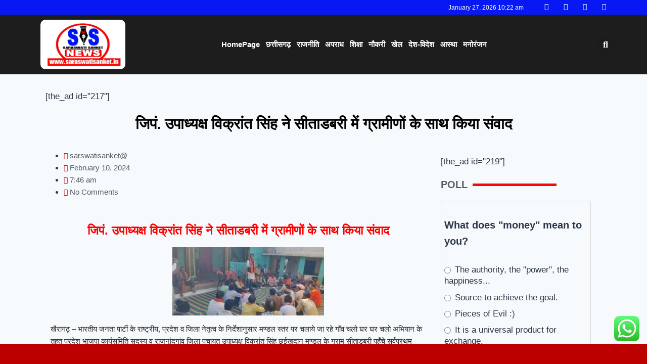

--- FILE ---
content_type: text/html; charset=UTF-8
request_url: https://sarswatisanket.in/archives/6801
body_size: 39636
content:
<!doctype html>
<html lang="en-US" prefix="og: https://ogp.me/ns#" class="no-js" itemtype="https://schema.org/Blog" itemscope>
<head>
	<meta charset="UTF-8">
	<meta name="viewport" content="width=device-width, initial-scale=1, minimum-scale=1">
		<style>img:is([sizes="auto" i], [sizes^="auto," i]) { contain-intrinsic-size: 3000px 1500px }</style>
	
<!-- Search Engine Optimization by Rank Math - https://rankmath.com/ -->
<title>जिपं. उपाध्यक्ष विक्रांत सिंह ने सीताडबरी में ग्रामीणों के साथ किया संवाद - Sarswati Sanket</title>
<meta name="description" content="खैरागढ़ - भारतीय जनता पार्टी के राष्ट्रीय, प्रदेश व जिला नेतृत्व के निर्देशानुसार मण्डल स्तर पर चलाये जा रहे गाँव चलो घर घर चलो अभियान के तहत प्रदेश भाजपा"/>
<meta name="robots" content="index, follow, max-snippet:-1, max-video-preview:-1, max-image-preview:large"/>
<link rel="canonical" href="https://sarswatisanket.in/archives/6801" />
<meta property="og:locale" content="en_US" />
<meta property="og:type" content="article" />
<meta property="og:title" content="जिपं. उपाध्यक्ष विक्रांत सिंह ने सीताडबरी में ग्रामीणों के साथ किया संवाद - Sarswati Sanket" />
<meta property="og:description" content="खैरागढ़ - भारतीय जनता पार्टी के राष्ट्रीय, प्रदेश व जिला नेतृत्व के निर्देशानुसार मण्डल स्तर पर चलाये जा रहे गाँव चलो घर घर चलो अभियान के तहत प्रदेश भाजपा" />
<meta property="og:url" content="https://sarswatisanket.in/archives/6801" />
<meta property="og:site_name" content="Sarswati Sanket" />
<meta property="article:section" content="Uncategorized" />
<meta property="og:image" content="https://sarswatisanket.in/wp-content/uploads/2024/02/IMG-20240210-WA0001.jpg" />
<meta property="og:image:secure_url" content="https://sarswatisanket.in/wp-content/uploads/2024/02/IMG-20240210-WA0001.jpg" />
<meta property="og:image:width" content="1280" />
<meta property="og:image:height" content="576" />
<meta property="og:image:alt" content="जिपं. उपाध्यक्ष विक्रांत सिंह ने सीताडबरी में ग्रामीणों के साथ किया संवाद" />
<meta property="og:image:type" content="image/jpeg" />
<meta property="article:published_time" content="2024-02-10T07:46:39-05:30" />
<meta name="twitter:card" content="summary_large_image" />
<meta name="twitter:title" content="जिपं. उपाध्यक्ष विक्रांत सिंह ने सीताडबरी में ग्रामीणों के साथ किया संवाद - Sarswati Sanket" />
<meta name="twitter:description" content="खैरागढ़ - भारतीय जनता पार्टी के राष्ट्रीय, प्रदेश व जिला नेतृत्व के निर्देशानुसार मण्डल स्तर पर चलाये जा रहे गाँव चलो घर घर चलो अभियान के तहत प्रदेश भाजपा" />
<meta name="twitter:image" content="https://sarswatisanket.in/wp-content/uploads/2024/02/IMG-20240210-WA0001.jpg" />
<meta name="twitter:label1" content="Written by" />
<meta name="twitter:data1" content="sarswatisanket@" />
<meta name="twitter:label2" content="Time to read" />
<meta name="twitter:data2" content="3 minutes" />
<script type="application/ld+json" class="rank-math-schema">{"@context":"https://schema.org","@graph":[{"@type":["Person","Organization"],"@id":"https://sarswatisanket.in/#person","name":"krantibharatnews_i5y1u6"},{"@type":"WebSite","@id":"https://sarswatisanket.in/#website","url":"https://sarswatisanket.in","name":"krantibharatnews_i5y1u6","publisher":{"@id":"https://sarswatisanket.in/#person"},"inLanguage":"en-US"},{"@type":"ImageObject","@id":"https://sarswatisanket.in/wp-content/uploads/2024/02/IMG-20240210-WA0001-300x135.jpg","url":"https://sarswatisanket.in/wp-content/uploads/2024/02/IMG-20240210-WA0001-300x135.jpg","width":"200","height":"200","inLanguage":"en-US"},{"@type":"WebPage","@id":"https://sarswatisanket.in/archives/6801#webpage","url":"https://sarswatisanket.in/archives/6801","name":"\u091c\u093f\u092a\u0902. \u0909\u092a\u093e\u0927\u094d\u092f\u0915\u094d\u0937 \u0935\u093f\u0915\u094d\u0930\u093e\u0902\u0924 \u0938\u093f\u0902\u0939 \u0928\u0947 \u0938\u0940\u0924\u093e\u0921\u092c\u0930\u0940 \u092e\u0947\u0902 \u0917\u094d\u0930\u093e\u092e\u0940\u0923\u094b\u0902 \u0915\u0947 \u0938\u093e\u0925 \u0915\u093f\u092f\u093e \u0938\u0902\u0935\u093e\u0926 - Sarswati Sanket","datePublished":"2024-02-10T07:46:39-05:30","dateModified":"2024-02-10T07:46:39-05:30","isPartOf":{"@id":"https://sarswatisanket.in/#website"},"primaryImageOfPage":{"@id":"https://sarswatisanket.in/wp-content/uploads/2024/02/IMG-20240210-WA0001-300x135.jpg"},"inLanguage":"en-US"},{"@type":"Person","@id":"https://sarswatisanket.in/author/sarswatisanket-2","name":"sarswatisanket@","url":"https://sarswatisanket.in/author/sarswatisanket-2","image":{"@type":"ImageObject","@id":"https://secure.gravatar.com/avatar/96a24e6abe57c1506bcebbf834cdcf9651b57f0d71bb697caeaa54f89c077117?s=96&amp;d=mm&amp;r=g","url":"https://secure.gravatar.com/avatar/96a24e6abe57c1506bcebbf834cdcf9651b57f0d71bb697caeaa54f89c077117?s=96&amp;d=mm&amp;r=g","caption":"sarswatisanket@","inLanguage":"en-US"}},{"@type":"BlogPosting","headline":"\u091c\u093f\u092a\u0902. \u0909\u092a\u093e\u0927\u094d\u092f\u0915\u094d\u0937 \u0935\u093f\u0915\u094d\u0930\u093e\u0902\u0924 \u0938\u093f\u0902\u0939 \u0928\u0947 \u0938\u0940\u0924\u093e\u0921\u092c\u0930\u0940 \u092e\u0947\u0902 \u0917\u094d\u0930\u093e\u092e\u0940\u0923\u094b\u0902 \u0915\u0947 \u0938\u093e\u0925 \u0915\u093f\u092f\u093e \u0938\u0902\u0935\u093e\u0926 - Sarswati Sanket","datePublished":"2024-02-10T07:46:39-05:30","dateModified":"2024-02-10T07:46:39-05:30","articleSection":"Uncategorized","author":{"@id":"https://sarswatisanket.in/author/sarswatisanket-2","name":"sarswatisanket@"},"publisher":{"@id":"https://sarswatisanket.in/#person"},"description":"\u0916\u0948\u0930\u093e\u0917\u095d - \u092d\u093e\u0930\u0924\u0940\u092f \u091c\u0928\u0924\u093e \u092a\u093e\u0930\u094d\u091f\u0940 \u0915\u0947 \u0930\u093e\u0937\u094d\u091f\u094d\u0930\u0940\u092f, \u092a\u094d\u0930\u0926\u0947\u0936 \u0935 \u091c\u093f\u0932\u093e \u0928\u0947\u0924\u0943\u0924\u094d\u0935 \u0915\u0947 \u0928\u093f\u0930\u094d\u0926\u0947\u0936\u093e\u0928\u0941\u0938\u093e\u0930 \u092e\u0923\u094d\u0921\u0932 \u0938\u094d\u0924\u0930 \u092a\u0930 \u091a\u0932\u093e\u092f\u0947 \u091c\u093e \u0930\u0939\u0947 \u0917\u093e\u0901\u0935 \u091a\u0932\u094b \u0918\u0930 \u0918\u0930 \u091a\u0932\u094b \u0905\u092d\u093f\u092f\u093e\u0928 \u0915\u0947 \u0924\u0939\u0924 \u092a\u094d\u0930\u0926\u0947\u0936 \u092d\u093e\u091c\u092a\u093e","name":"\u091c\u093f\u092a\u0902. \u0909\u092a\u093e\u0927\u094d\u092f\u0915\u094d\u0937 \u0935\u093f\u0915\u094d\u0930\u093e\u0902\u0924 \u0938\u093f\u0902\u0939 \u0928\u0947 \u0938\u0940\u0924\u093e\u0921\u092c\u0930\u0940 \u092e\u0947\u0902 \u0917\u094d\u0930\u093e\u092e\u0940\u0923\u094b\u0902 \u0915\u0947 \u0938\u093e\u0925 \u0915\u093f\u092f\u093e \u0938\u0902\u0935\u093e\u0926 - Sarswati Sanket","@id":"https://sarswatisanket.in/archives/6801#richSnippet","isPartOf":{"@id":"https://sarswatisanket.in/archives/6801#webpage"},"image":{"@id":"https://sarswatisanket.in/wp-content/uploads/2024/02/IMG-20240210-WA0001-300x135.jpg"},"inLanguage":"en-US","mainEntityOfPage":{"@id":"https://sarswatisanket.in/archives/6801#webpage"}}]}</script>
<!-- /Rank Math WordPress SEO plugin -->

<link rel='dns-prefetch' href='//platform-api.sharethis.com' />
<link rel='dns-prefetch' href='//www.googletagmanager.com' />
<link rel="alternate" type="application/rss+xml" title="Sarswati Sanket &raquo; Feed" href="https://sarswatisanket.in/feed" />
<link rel="alternate" type="application/rss+xml" title="Sarswati Sanket &raquo; Comments Feed" href="https://sarswatisanket.in/comments/feed" />
			<script>document.documentElement.classList.remove( 'no-js' );</script>
			<link rel="alternate" type="application/rss+xml" title="Sarswati Sanket &raquo; जिपं. उपाध्यक्ष विक्रांत सिंह ने सीताडबरी में ग्रामीणों के साथ किया संवाद Comments Feed" href="https://sarswatisanket.in/archives/6801/feed" />
<script>
window._wpemojiSettings = {"baseUrl":"https:\/\/s.w.org\/images\/core\/emoji\/16.0.1\/72x72\/","ext":".png","svgUrl":"https:\/\/s.w.org\/images\/core\/emoji\/16.0.1\/svg\/","svgExt":".svg","source":{"concatemoji":"https:\/\/sarswatisanket.in\/wp-includes\/js\/wp-emoji-release.min.js?ver=6.8.3"}};
/*! This file is auto-generated */
!function(s,n){var o,i,e;function c(e){try{var t={supportTests:e,timestamp:(new Date).valueOf()};sessionStorage.setItem(o,JSON.stringify(t))}catch(e){}}function p(e,t,n){e.clearRect(0,0,e.canvas.width,e.canvas.height),e.fillText(t,0,0);var t=new Uint32Array(e.getImageData(0,0,e.canvas.width,e.canvas.height).data),a=(e.clearRect(0,0,e.canvas.width,e.canvas.height),e.fillText(n,0,0),new Uint32Array(e.getImageData(0,0,e.canvas.width,e.canvas.height).data));return t.every(function(e,t){return e===a[t]})}function u(e,t){e.clearRect(0,0,e.canvas.width,e.canvas.height),e.fillText(t,0,0);for(var n=e.getImageData(16,16,1,1),a=0;a<n.data.length;a++)if(0!==n.data[a])return!1;return!0}function f(e,t,n,a){switch(t){case"flag":return n(e,"\ud83c\udff3\ufe0f\u200d\u26a7\ufe0f","\ud83c\udff3\ufe0f\u200b\u26a7\ufe0f")?!1:!n(e,"\ud83c\udde8\ud83c\uddf6","\ud83c\udde8\u200b\ud83c\uddf6")&&!n(e,"\ud83c\udff4\udb40\udc67\udb40\udc62\udb40\udc65\udb40\udc6e\udb40\udc67\udb40\udc7f","\ud83c\udff4\u200b\udb40\udc67\u200b\udb40\udc62\u200b\udb40\udc65\u200b\udb40\udc6e\u200b\udb40\udc67\u200b\udb40\udc7f");case"emoji":return!a(e,"\ud83e\udedf")}return!1}function g(e,t,n,a){var r="undefined"!=typeof WorkerGlobalScope&&self instanceof WorkerGlobalScope?new OffscreenCanvas(300,150):s.createElement("canvas"),o=r.getContext("2d",{willReadFrequently:!0}),i=(o.textBaseline="top",o.font="600 32px Arial",{});return e.forEach(function(e){i[e]=t(o,e,n,a)}),i}function t(e){var t=s.createElement("script");t.src=e,t.defer=!0,s.head.appendChild(t)}"undefined"!=typeof Promise&&(o="wpEmojiSettingsSupports",i=["flag","emoji"],n.supports={everything:!0,everythingExceptFlag:!0},e=new Promise(function(e){s.addEventListener("DOMContentLoaded",e,{once:!0})}),new Promise(function(t){var n=function(){try{var e=JSON.parse(sessionStorage.getItem(o));if("object"==typeof e&&"number"==typeof e.timestamp&&(new Date).valueOf()<e.timestamp+604800&&"object"==typeof e.supportTests)return e.supportTests}catch(e){}return null}();if(!n){if("undefined"!=typeof Worker&&"undefined"!=typeof OffscreenCanvas&&"undefined"!=typeof URL&&URL.createObjectURL&&"undefined"!=typeof Blob)try{var e="postMessage("+g.toString()+"("+[JSON.stringify(i),f.toString(),p.toString(),u.toString()].join(",")+"));",a=new Blob([e],{type:"text/javascript"}),r=new Worker(URL.createObjectURL(a),{name:"wpTestEmojiSupports"});return void(r.onmessage=function(e){c(n=e.data),r.terminate(),t(n)})}catch(e){}c(n=g(i,f,p,u))}t(n)}).then(function(e){for(var t in e)n.supports[t]=e[t],n.supports.everything=n.supports.everything&&n.supports[t],"flag"!==t&&(n.supports.everythingExceptFlag=n.supports.everythingExceptFlag&&n.supports[t]);n.supports.everythingExceptFlag=n.supports.everythingExceptFlag&&!n.supports.flag,n.DOMReady=!1,n.readyCallback=function(){n.DOMReady=!0}}).then(function(){return e}).then(function(){var e;n.supports.everything||(n.readyCallback(),(e=n.source||{}).concatemoji?t(e.concatemoji):e.wpemoji&&e.twemoji&&(t(e.twemoji),t(e.wpemoji)))}))}((window,document),window._wpemojiSettings);
</script>
<link rel='stylesheet' id='ht_ctc_main_css-css' href='https://sarswatisanket.in/wp-content/plugins/click-to-chat-for-whatsapp/new/inc/assets/css/main.css?ver=4.29' media='all' />
<style id='wp-emoji-styles-inline-css'>

	img.wp-smiley, img.emoji {
		display: inline !important;
		border: none !important;
		box-shadow: none !important;
		height: 1em !important;
		width: 1em !important;
		margin: 0 0.07em !important;
		vertical-align: -0.1em !important;
		background: none !important;
		padding: 0 !important;
	}
</style>
<link rel='stylesheet' id='wp-block-library-css' href='https://sarswatisanket.in/wp-includes/css/dist/block-library/style.min.css?ver=6.8.3' media='all' />
<style id='classic-theme-styles-inline-css'>
/*! This file is auto-generated */
.wp-block-button__link{color:#fff;background-color:#32373c;border-radius:9999px;box-shadow:none;text-decoration:none;padding:calc(.667em + 2px) calc(1.333em + 2px);font-size:1.125em}.wp-block-file__button{background:#32373c;color:#fff;text-decoration:none}
</style>
<style id='global-styles-inline-css'>
:root{--wp--preset--aspect-ratio--square: 1;--wp--preset--aspect-ratio--4-3: 4/3;--wp--preset--aspect-ratio--3-4: 3/4;--wp--preset--aspect-ratio--3-2: 3/2;--wp--preset--aspect-ratio--2-3: 2/3;--wp--preset--aspect-ratio--16-9: 16/9;--wp--preset--aspect-ratio--9-16: 9/16;--wp--preset--color--black: #000000;--wp--preset--color--cyan-bluish-gray: #abb8c3;--wp--preset--color--white: #ffffff;--wp--preset--color--pale-pink: #f78da7;--wp--preset--color--vivid-red: #cf2e2e;--wp--preset--color--luminous-vivid-orange: #ff6900;--wp--preset--color--luminous-vivid-amber: #fcb900;--wp--preset--color--light-green-cyan: #7bdcb5;--wp--preset--color--vivid-green-cyan: #00d084;--wp--preset--color--pale-cyan-blue: #8ed1fc;--wp--preset--color--vivid-cyan-blue: #0693e3;--wp--preset--color--vivid-purple: #9b51e0;--wp--preset--color--theme-palette-1: var(--global-palette1);--wp--preset--color--theme-palette-2: var(--global-palette2);--wp--preset--color--theme-palette-3: var(--global-palette3);--wp--preset--color--theme-palette-4: var(--global-palette4);--wp--preset--color--theme-palette-5: var(--global-palette5);--wp--preset--color--theme-palette-6: var(--global-palette6);--wp--preset--color--theme-palette-7: var(--global-palette7);--wp--preset--color--theme-palette-8: var(--global-palette8);--wp--preset--color--theme-palette-9: var(--global-palette9);--wp--preset--gradient--vivid-cyan-blue-to-vivid-purple: linear-gradient(135deg,rgba(6,147,227,1) 0%,rgb(155,81,224) 100%);--wp--preset--gradient--light-green-cyan-to-vivid-green-cyan: linear-gradient(135deg,rgb(122,220,180) 0%,rgb(0,208,130) 100%);--wp--preset--gradient--luminous-vivid-amber-to-luminous-vivid-orange: linear-gradient(135deg,rgba(252,185,0,1) 0%,rgba(255,105,0,1) 100%);--wp--preset--gradient--luminous-vivid-orange-to-vivid-red: linear-gradient(135deg,rgba(255,105,0,1) 0%,rgb(207,46,46) 100%);--wp--preset--gradient--very-light-gray-to-cyan-bluish-gray: linear-gradient(135deg,rgb(238,238,238) 0%,rgb(169,184,195) 100%);--wp--preset--gradient--cool-to-warm-spectrum: linear-gradient(135deg,rgb(74,234,220) 0%,rgb(151,120,209) 20%,rgb(207,42,186) 40%,rgb(238,44,130) 60%,rgb(251,105,98) 80%,rgb(254,248,76) 100%);--wp--preset--gradient--blush-light-purple: linear-gradient(135deg,rgb(255,206,236) 0%,rgb(152,150,240) 100%);--wp--preset--gradient--blush-bordeaux: linear-gradient(135deg,rgb(254,205,165) 0%,rgb(254,45,45) 50%,rgb(107,0,62) 100%);--wp--preset--gradient--luminous-dusk: linear-gradient(135deg,rgb(255,203,112) 0%,rgb(199,81,192) 50%,rgb(65,88,208) 100%);--wp--preset--gradient--pale-ocean: linear-gradient(135deg,rgb(255,245,203) 0%,rgb(182,227,212) 50%,rgb(51,167,181) 100%);--wp--preset--gradient--electric-grass: linear-gradient(135deg,rgb(202,248,128) 0%,rgb(113,206,126) 100%);--wp--preset--gradient--midnight: linear-gradient(135deg,rgb(2,3,129) 0%,rgb(40,116,252) 100%);--wp--preset--font-size--small: var(--global-font-size-small);--wp--preset--font-size--medium: var(--global-font-size-medium);--wp--preset--font-size--large: var(--global-font-size-large);--wp--preset--font-size--x-large: 42px;--wp--preset--font-size--larger: var(--global-font-size-larger);--wp--preset--font-size--xxlarge: var(--global-font-size-xxlarge);--wp--preset--spacing--20: 0.44rem;--wp--preset--spacing--30: 0.67rem;--wp--preset--spacing--40: 1rem;--wp--preset--spacing--50: 1.5rem;--wp--preset--spacing--60: 2.25rem;--wp--preset--spacing--70: 3.38rem;--wp--preset--spacing--80: 5.06rem;--wp--preset--shadow--natural: 6px 6px 9px rgba(0, 0, 0, 0.2);--wp--preset--shadow--deep: 12px 12px 50px rgba(0, 0, 0, 0.4);--wp--preset--shadow--sharp: 6px 6px 0px rgba(0, 0, 0, 0.2);--wp--preset--shadow--outlined: 6px 6px 0px -3px rgba(255, 255, 255, 1), 6px 6px rgba(0, 0, 0, 1);--wp--preset--shadow--crisp: 6px 6px 0px rgba(0, 0, 0, 1);}:where(.is-layout-flex){gap: 0.5em;}:where(.is-layout-grid){gap: 0.5em;}body .is-layout-flex{display: flex;}.is-layout-flex{flex-wrap: wrap;align-items: center;}.is-layout-flex > :is(*, div){margin: 0;}body .is-layout-grid{display: grid;}.is-layout-grid > :is(*, div){margin: 0;}:where(.wp-block-columns.is-layout-flex){gap: 2em;}:where(.wp-block-columns.is-layout-grid){gap: 2em;}:where(.wp-block-post-template.is-layout-flex){gap: 1.25em;}:where(.wp-block-post-template.is-layout-grid){gap: 1.25em;}.has-black-color{color: var(--wp--preset--color--black) !important;}.has-cyan-bluish-gray-color{color: var(--wp--preset--color--cyan-bluish-gray) !important;}.has-white-color{color: var(--wp--preset--color--white) !important;}.has-pale-pink-color{color: var(--wp--preset--color--pale-pink) !important;}.has-vivid-red-color{color: var(--wp--preset--color--vivid-red) !important;}.has-luminous-vivid-orange-color{color: var(--wp--preset--color--luminous-vivid-orange) !important;}.has-luminous-vivid-amber-color{color: var(--wp--preset--color--luminous-vivid-amber) !important;}.has-light-green-cyan-color{color: var(--wp--preset--color--light-green-cyan) !important;}.has-vivid-green-cyan-color{color: var(--wp--preset--color--vivid-green-cyan) !important;}.has-pale-cyan-blue-color{color: var(--wp--preset--color--pale-cyan-blue) !important;}.has-vivid-cyan-blue-color{color: var(--wp--preset--color--vivid-cyan-blue) !important;}.has-vivid-purple-color{color: var(--wp--preset--color--vivid-purple) !important;}.has-black-background-color{background-color: var(--wp--preset--color--black) !important;}.has-cyan-bluish-gray-background-color{background-color: var(--wp--preset--color--cyan-bluish-gray) !important;}.has-white-background-color{background-color: var(--wp--preset--color--white) !important;}.has-pale-pink-background-color{background-color: var(--wp--preset--color--pale-pink) !important;}.has-vivid-red-background-color{background-color: var(--wp--preset--color--vivid-red) !important;}.has-luminous-vivid-orange-background-color{background-color: var(--wp--preset--color--luminous-vivid-orange) !important;}.has-luminous-vivid-amber-background-color{background-color: var(--wp--preset--color--luminous-vivid-amber) !important;}.has-light-green-cyan-background-color{background-color: var(--wp--preset--color--light-green-cyan) !important;}.has-vivid-green-cyan-background-color{background-color: var(--wp--preset--color--vivid-green-cyan) !important;}.has-pale-cyan-blue-background-color{background-color: var(--wp--preset--color--pale-cyan-blue) !important;}.has-vivid-cyan-blue-background-color{background-color: var(--wp--preset--color--vivid-cyan-blue) !important;}.has-vivid-purple-background-color{background-color: var(--wp--preset--color--vivid-purple) !important;}.has-black-border-color{border-color: var(--wp--preset--color--black) !important;}.has-cyan-bluish-gray-border-color{border-color: var(--wp--preset--color--cyan-bluish-gray) !important;}.has-white-border-color{border-color: var(--wp--preset--color--white) !important;}.has-pale-pink-border-color{border-color: var(--wp--preset--color--pale-pink) !important;}.has-vivid-red-border-color{border-color: var(--wp--preset--color--vivid-red) !important;}.has-luminous-vivid-orange-border-color{border-color: var(--wp--preset--color--luminous-vivid-orange) !important;}.has-luminous-vivid-amber-border-color{border-color: var(--wp--preset--color--luminous-vivid-amber) !important;}.has-light-green-cyan-border-color{border-color: var(--wp--preset--color--light-green-cyan) !important;}.has-vivid-green-cyan-border-color{border-color: var(--wp--preset--color--vivid-green-cyan) !important;}.has-pale-cyan-blue-border-color{border-color: var(--wp--preset--color--pale-cyan-blue) !important;}.has-vivid-cyan-blue-border-color{border-color: var(--wp--preset--color--vivid-cyan-blue) !important;}.has-vivid-purple-border-color{border-color: var(--wp--preset--color--vivid-purple) !important;}.has-vivid-cyan-blue-to-vivid-purple-gradient-background{background: var(--wp--preset--gradient--vivid-cyan-blue-to-vivid-purple) !important;}.has-light-green-cyan-to-vivid-green-cyan-gradient-background{background: var(--wp--preset--gradient--light-green-cyan-to-vivid-green-cyan) !important;}.has-luminous-vivid-amber-to-luminous-vivid-orange-gradient-background{background: var(--wp--preset--gradient--luminous-vivid-amber-to-luminous-vivid-orange) !important;}.has-luminous-vivid-orange-to-vivid-red-gradient-background{background: var(--wp--preset--gradient--luminous-vivid-orange-to-vivid-red) !important;}.has-very-light-gray-to-cyan-bluish-gray-gradient-background{background: var(--wp--preset--gradient--very-light-gray-to-cyan-bluish-gray) !important;}.has-cool-to-warm-spectrum-gradient-background{background: var(--wp--preset--gradient--cool-to-warm-spectrum) !important;}.has-blush-light-purple-gradient-background{background: var(--wp--preset--gradient--blush-light-purple) !important;}.has-blush-bordeaux-gradient-background{background: var(--wp--preset--gradient--blush-bordeaux) !important;}.has-luminous-dusk-gradient-background{background: var(--wp--preset--gradient--luminous-dusk) !important;}.has-pale-ocean-gradient-background{background: var(--wp--preset--gradient--pale-ocean) !important;}.has-electric-grass-gradient-background{background: var(--wp--preset--gradient--electric-grass) !important;}.has-midnight-gradient-background{background: var(--wp--preset--gradient--midnight) !important;}.has-small-font-size{font-size: var(--wp--preset--font-size--small) !important;}.has-medium-font-size{font-size: var(--wp--preset--font-size--medium) !important;}.has-large-font-size{font-size: var(--wp--preset--font-size--large) !important;}.has-x-large-font-size{font-size: var(--wp--preset--font-size--x-large) !important;}
:where(.wp-block-post-template.is-layout-flex){gap: 1.25em;}:where(.wp-block-post-template.is-layout-grid){gap: 1.25em;}
:where(.wp-block-columns.is-layout-flex){gap: 2em;}:where(.wp-block-columns.is-layout-grid){gap: 2em;}
:root :where(.wp-block-pullquote){font-size: 1.5em;line-height: 1.6;}
</style>
<link rel='stylesheet' id='fd-nt-style-css' href='https://sarswatisanket.in/wp-content/plugins/news-ticker-widget-for-elementor/assets/css/ele-news-ticker.css?ver=1.0.0' media='all' />
<link rel='stylesheet' id='ticker-style-css' href='https://sarswatisanket.in/wp-content/plugins/news-ticker-widget-for-elementor/assets/css/ticker.css?ver=1.0.0' media='all' />
<link rel='stylesheet' id='share-this-share-buttons-sticky-css' href='https://sarswatisanket.in/wp-content/plugins/sharethis-share-buttons/css/mu-style.css?ver=1761727766' media='all' />
<link rel='stylesheet' id='hostinger-reach-subscription-block-css' href='https://sarswatisanket.in/wp-content/plugins/hostinger-reach/frontend/dist/blocks/subscription.css?ver=1764313137' media='all' />
<link rel='stylesheet' id='daln-general-css' href='https://sarswatisanket.in/wp-content/plugins/live-news/public/assets/css/general.css?ver=2.14' media='all' />
<link rel='stylesheet' id='kadence-global-css' href='https://sarswatisanket.in/wp-content/themes/kadence/assets/css/global.min.css?ver=1.3.6' media='all' />
<style id='kadence-global-inline-css'>
/* Kadence Base CSS */
:root{--global-palette1:#2B6CB0;--global-palette2:#215387;--global-palette3:#1A202C;--global-palette4:#2D3748;--global-palette5:#4A5568;--global-palette6:#718096;--global-palette7:#EDF2F7;--global-palette8:#F7FAFC;--global-palette9:#ffffff;--global-palette9rgb:255, 255, 255;--global-palette-highlight:var(--global-palette1);--global-palette-highlight-alt:var(--global-palette2);--global-palette-highlight-alt2:var(--global-palette9);--global-palette-btn-bg:var(--global-palette1);--global-palette-btn-bg-hover:var(--global-palette2);--global-palette-btn:var(--global-palette9);--global-palette-btn-hover:var(--global-palette9);--global-body-font-family:-apple-system,BlinkMacSystemFont,"Segoe UI",Roboto,Oxygen-Sans,Ubuntu,Cantarell,"Helvetica Neue",sans-serif, "Apple Color Emoji", "Segoe UI Emoji", "Segoe UI Symbol";--global-heading-font-family:inherit;--global-primary-nav-font-family:inherit;--global-fallback-font:sans-serif;--global-display-fallback-font:sans-serif;--global-content-width:1290px;--global-content-wide-width:calc(1290px + 230px);--global-content-narrow-width:842px;--global-content-edge-padding:1.5rem;--global-content-boxed-padding:2rem;--global-calc-content-width:calc(1290px - var(--global-content-edge-padding) - var(--global-content-edge-padding) );--wp--style--global--content-size:var(--global-calc-content-width);}.wp-site-blocks{--global-vw:calc( 100vw - ( 0.5 * var(--scrollbar-offset)));}:root body.kadence-elementor-colors{--e-global-color-kadence1:var(--global-palette1);--e-global-color-kadence2:var(--global-palette2);--e-global-color-kadence3:var(--global-palette3);--e-global-color-kadence4:var(--global-palette4);--e-global-color-kadence5:var(--global-palette5);--e-global-color-kadence6:var(--global-palette6);--e-global-color-kadence7:var(--global-palette7);--e-global-color-kadence8:var(--global-palette8);--e-global-color-kadence9:var(--global-palette9);}body{background:var(--global-palette8);}body, input, select, optgroup, textarea{font-weight:400;font-size:17px;line-height:1.6;font-family:var(--global-body-font-family);color:var(--global-palette4);}.content-bg, body.content-style-unboxed .site{background:var(--global-palette9);}h1,h2,h3,h4,h5,h6{font-family:var(--global-heading-font-family);}h1{font-weight:700;font-size:32px;line-height:1.5;color:var(--global-palette3);}h2{font-weight:700;font-size:28px;line-height:1.5;color:var(--global-palette3);}h3{font-weight:700;font-size:24px;line-height:1.5;color:var(--global-palette3);}h4{font-weight:700;font-size:22px;line-height:1.5;color:var(--global-palette4);}h5{font-weight:700;font-size:20px;line-height:1.5;color:var(--global-palette4);}h6{font-weight:700;font-size:18px;line-height:1.5;color:var(--global-palette5);}.entry-hero .kadence-breadcrumbs{max-width:1290px;}.site-container, .site-header-row-layout-contained, .site-footer-row-layout-contained, .entry-hero-layout-contained, .comments-area, .alignfull > .wp-block-cover__inner-container, .alignwide > .wp-block-cover__inner-container{max-width:var(--global-content-width);}.content-width-narrow .content-container.site-container, .content-width-narrow .hero-container.site-container{max-width:var(--global-content-narrow-width);}@media all and (min-width: 1520px){.wp-site-blocks .content-container  .alignwide{margin-left:-115px;margin-right:-115px;width:unset;max-width:unset;}}@media all and (min-width: 1102px){.content-width-narrow .wp-site-blocks .content-container .alignwide{margin-left:-130px;margin-right:-130px;width:unset;max-width:unset;}}.content-style-boxed .wp-site-blocks .entry-content .alignwide{margin-left:calc( -1 * var( --global-content-boxed-padding ) );margin-right:calc( -1 * var( --global-content-boxed-padding ) );}.content-area{margin-top:5rem;margin-bottom:5rem;}@media all and (max-width: 1024px){.content-area{margin-top:3rem;margin-bottom:3rem;}}@media all and (max-width: 767px){.content-area{margin-top:2rem;margin-bottom:2rem;}}@media all and (max-width: 1024px){:root{--global-content-boxed-padding:2rem;}}@media all and (max-width: 767px){:root{--global-content-boxed-padding:1.5rem;}}.entry-content-wrap{padding:2rem;}@media all and (max-width: 1024px){.entry-content-wrap{padding:2rem;}}@media all and (max-width: 767px){.entry-content-wrap{padding:1.5rem;}}.entry.single-entry{box-shadow:0px 15px 15px -10px rgba(0,0,0,0.05);}.entry.loop-entry{box-shadow:0px 15px 15px -10px rgba(0,0,0,0.05);}.loop-entry .entry-content-wrap{padding:2rem;}@media all and (max-width: 1024px){.loop-entry .entry-content-wrap{padding:2rem;}}@media all and (max-width: 767px){.loop-entry .entry-content-wrap{padding:1.5rem;}}button, .button, .wp-block-button__link, input[type="button"], input[type="reset"], input[type="submit"], .fl-button, .elementor-button-wrapper .elementor-button, .wc-block-components-checkout-place-order-button, .wc-block-cart__submit{box-shadow:0px 0px 0px -7px rgba(0,0,0,0);}button:hover, button:focus, button:active, .button:hover, .button:focus, .button:active, .wp-block-button__link:hover, .wp-block-button__link:focus, .wp-block-button__link:active, input[type="button"]:hover, input[type="button"]:focus, input[type="button"]:active, input[type="reset"]:hover, input[type="reset"]:focus, input[type="reset"]:active, input[type="submit"]:hover, input[type="submit"]:focus, input[type="submit"]:active, .elementor-button-wrapper .elementor-button:hover, .elementor-button-wrapper .elementor-button:focus, .elementor-button-wrapper .elementor-button:active, .wc-block-cart__submit:hover{box-shadow:0px 15px 25px -7px rgba(0,0,0,0.1);}.kb-button.kb-btn-global-outline.kb-btn-global-inherit{padding-top:calc(px - 2px);padding-right:calc(px - 2px);padding-bottom:calc(px - 2px);padding-left:calc(px - 2px);}@media all and (min-width: 1025px){.transparent-header .entry-hero .entry-hero-container-inner{padding-top:80px;}}@media all and (max-width: 1024px){.mobile-transparent-header .entry-hero .entry-hero-container-inner{padding-top:80px;}}@media all and (max-width: 767px){.mobile-transparent-header .entry-hero .entry-hero-container-inner{padding-top:80px;}}.entry-hero.post-hero-section .entry-header{min-height:200px;}
/* Kadence Header CSS */
@media all and (max-width: 1024px){.mobile-transparent-header #masthead{position:absolute;left:0px;right:0px;z-index:100;}.kadence-scrollbar-fixer.mobile-transparent-header #masthead{right:var(--scrollbar-offset,0);}.mobile-transparent-header #masthead, .mobile-transparent-header .site-top-header-wrap .site-header-row-container-inner, .mobile-transparent-header .site-main-header-wrap .site-header-row-container-inner, .mobile-transparent-header .site-bottom-header-wrap .site-header-row-container-inner{background:transparent;}.site-header-row-tablet-layout-fullwidth, .site-header-row-tablet-layout-standard{padding:0px;}}@media all and (min-width: 1025px){.transparent-header #masthead{position:absolute;left:0px;right:0px;z-index:100;}.transparent-header.kadence-scrollbar-fixer #masthead{right:var(--scrollbar-offset,0);}.transparent-header #masthead, .transparent-header .site-top-header-wrap .site-header-row-container-inner, .transparent-header .site-main-header-wrap .site-header-row-container-inner, .transparent-header .site-bottom-header-wrap .site-header-row-container-inner{background:transparent;}}.site-branding{padding:0px 0px 0px 0px;}.site-branding .site-title{font-weight:700;font-size:26px;line-height:1.2;color:var(--global-palette3);}#masthead, #masthead .kadence-sticky-header.item-is-fixed:not(.item-at-start):not(.site-header-row-container):not(.site-main-header-wrap), #masthead .kadence-sticky-header.item-is-fixed:not(.item-at-start) > .site-header-row-container-inner{background:#ffffff;}.site-main-header-inner-wrap{min-height:80px;}.header-navigation[class*="header-navigation-style-underline"] .header-menu-container.primary-menu-container>ul>li>a:after{width:calc( 100% - 1.2em);}.main-navigation .primary-menu-container > ul > li.menu-item > a{padding-left:calc(1.2em / 2);padding-right:calc(1.2em / 2);padding-top:0.6em;padding-bottom:0.6em;color:var(--global-palette5);}.main-navigation .primary-menu-container > ul > li.menu-item .dropdown-nav-special-toggle{right:calc(1.2em / 2);}.main-navigation .primary-menu-container > ul > li.menu-item > a:hover{color:var(--global-palette-highlight);}.main-navigation .primary-menu-container > ul > li.menu-item.current-menu-item > a{color:var(--global-palette3);}.header-navigation .header-menu-container ul ul.sub-menu, .header-navigation .header-menu-container ul ul.submenu{background:var(--global-palette3);box-shadow:0px 2px 13px 0px rgba(0,0,0,0.1);}.header-navigation .header-menu-container ul ul li.menu-item, .header-menu-container ul.menu > li.kadence-menu-mega-enabled > ul > li.menu-item > a{border-bottom:1px solid rgba(255,255,255,0.1);}.header-navigation .header-menu-container ul ul li.menu-item > a{width:200px;padding-top:1em;padding-bottom:1em;color:var(--global-palette8);font-size:12px;}.header-navigation .header-menu-container ul ul li.menu-item > a:hover{color:var(--global-palette9);background:var(--global-palette4);}.header-navigation .header-menu-container ul ul li.menu-item.current-menu-item > a{color:var(--global-palette9);background:var(--global-palette4);}.mobile-toggle-open-container .menu-toggle-open, .mobile-toggle-open-container .menu-toggle-open:focus{color:var(--global-palette5);padding:0.4em 0.6em 0.4em 0.6em;font-size:14px;}.mobile-toggle-open-container .menu-toggle-open.menu-toggle-style-bordered{border:1px solid currentColor;}.mobile-toggle-open-container .menu-toggle-open .menu-toggle-icon{font-size:20px;}.mobile-toggle-open-container .menu-toggle-open:hover, .mobile-toggle-open-container .menu-toggle-open:focus-visible{color:var(--global-palette-highlight);}.mobile-navigation ul li{font-size:14px;}.mobile-navigation ul li a{padding-top:1em;padding-bottom:1em;}.mobile-navigation ul li > a, .mobile-navigation ul li.menu-item-has-children > .drawer-nav-drop-wrap{color:var(--global-palette8);}.mobile-navigation ul li.current-menu-item > a, .mobile-navigation ul li.current-menu-item.menu-item-has-children > .drawer-nav-drop-wrap{color:var(--global-palette-highlight);}.mobile-navigation ul li.menu-item-has-children .drawer-nav-drop-wrap, .mobile-navigation ul li:not(.menu-item-has-children) a{border-bottom:1px solid rgba(255,255,255,0.1);}.mobile-navigation:not(.drawer-navigation-parent-toggle-true) ul li.menu-item-has-children .drawer-nav-drop-wrap button{border-left:1px solid rgba(255,255,255,0.1);}#mobile-drawer .drawer-header .drawer-toggle{padding:0.6em 0.15em 0.6em 0.15em;font-size:24px;}
/* Kadence Footer CSS */
.site-bottom-footer-inner-wrap{padding-top:30px;padding-bottom:30px;grid-column-gap:30px;}.site-bottom-footer-inner-wrap .widget{margin-bottom:30px;}.site-bottom-footer-inner-wrap .site-footer-section:not(:last-child):after{right:calc(-30px / 2);}
</style>
<link rel='stylesheet' id='kadence-header-css' href='https://sarswatisanket.in/wp-content/themes/kadence/assets/css/header.min.css?ver=1.3.6' media='all' />
<link rel='stylesheet' id='kadence-content-css' href='https://sarswatisanket.in/wp-content/themes/kadence/assets/css/content.min.css?ver=1.3.6' media='all' />
<link rel='stylesheet' id='kadence-comments-css' href='https://sarswatisanket.in/wp-content/themes/kadence/assets/css/comments.min.css?ver=1.3.6' media='all' />
<link rel='stylesheet' id='kadence-related-posts-css' href='https://sarswatisanket.in/wp-content/themes/kadence/assets/css/related-posts.min.css?ver=1.3.6' media='all' />
<link rel='stylesheet' id='kad-splide-css' href='https://sarswatisanket.in/wp-content/themes/kadence/assets/css/kadence-splide.min.css?ver=1.3.6' media='all' />
<link rel='stylesheet' id='kadence-footer-css' href='https://sarswatisanket.in/wp-content/themes/kadence/assets/css/footer.min.css?ver=1.3.6' media='all' />
<link rel='stylesheet' id='elementor-icons-css' href='https://sarswatisanket.in/wp-content/plugins/elementor/assets/lib/eicons/css/elementor-icons.min.css?ver=5.44.0' media='all' />
<link rel='stylesheet' id='elementor-frontend-css' href='https://sarswatisanket.in/wp-content/plugins/elementor/assets/css/frontend.min.css?ver=3.33.4' media='all' />
<link rel='stylesheet' id='elementor-post-88-css' href='https://sarswatisanket.in/wp-content/uploads/elementor/css/post-88.css?ver=1769528997' media='all' />
<link rel='stylesheet' id='elementor-pro-css' href='https://sarswatisanket.in/wp-content/plugins/elementor-pro/assets/css/frontend.min.css?ver=3.15.0' media='all' />
<link rel='stylesheet' id='elementor-post-5907-css' href='https://sarswatisanket.in/wp-content/uploads/elementor/css/post-5907.css?ver=1769528998' media='all' />
<link rel='stylesheet' id='elementor-post-5905-css' href='https://sarswatisanket.in/wp-content/uploads/elementor/css/post-5905.css?ver=1769528998' media='all' />
<link rel='stylesheet' id='elementor-post-5951-css' href='https://sarswatisanket.in/wp-content/uploads/elementor/css/post-5951.css?ver=1769529157' media='all' />
<link rel='stylesheet' id='kadence-rankmath-css' href='https://sarswatisanket.in/wp-content/themes/kadence/assets/css/rankmath.min.css?ver=1.3.6' media='all' />
<link rel='stylesheet' id='elementor-gf-local-roboto-css' href='https://sarswatisanket.in/wp-content/uploads/elementor/google-fonts/css/roboto.css?ver=1750726111' media='all' />
<link rel='stylesheet' id='elementor-gf-local-robotoslab-css' href='https://sarswatisanket.in/wp-content/uploads/elementor/google-fonts/css/robotoslab.css?ver=1750726112' media='all' />
<link rel='stylesheet' id='elementor-gf-local-notosans-css' href='https://sarswatisanket.in/wp-content/uploads/elementor/google-fonts/css/notosans.css?ver=1750726115' media='all' />
<link rel='stylesheet' id='elementor-icons-shared-0-css' href='https://sarswatisanket.in/wp-content/plugins/elementor/assets/lib/font-awesome/css/fontawesome.min.css?ver=5.15.3' media='all' />
<link rel='stylesheet' id='elementor-icons-fa-brands-css' href='https://sarswatisanket.in/wp-content/plugins/elementor/assets/lib/font-awesome/css/brands.min.css?ver=5.15.3' media='all' />
<link rel='stylesheet' id='elementor-icons-fa-solid-css' href='https://sarswatisanket.in/wp-content/plugins/elementor/assets/lib/font-awesome/css/solid.min.css?ver=5.15.3' media='all' />
<script src="https://sarswatisanket.in/wp-includes/js/jquery/jquery.min.js?ver=3.7.1" id="jquery-core-js"></script>
<script src="https://sarswatisanket.in/wp-includes/js/jquery/jquery-migrate.min.js?ver=3.4.1" id="jquery-migrate-js"></script>
<script src="//platform-api.sharethis.com/js/sharethis.js?ver=2.3.6#property=63a93ac04c31970015656416&amp;product=-buttons&amp;source=sharethis-share-buttons-wordpress" id="share-this-share-buttons-mu-js"></script>
<script src="https://sarswatisanket.in/wp-content/plugins/live-news/public/assets/js/general.js?ver=2.14" id="dalngeneral-js"></script>
<script src="https://sarswatisanket.in/wp-content/plugins/live-news/public/assets/js/momentjs/momentjs.js?ver=2.14" id="daln-momentjs-js"></script>

<!-- Google tag (gtag.js) snippet added by Site Kit -->
<!-- Google Analytics snippet added by Site Kit -->
<script src="https://www.googletagmanager.com/gtag/js?id=G-5MEQBDK1FV" id="google_gtagjs-js" async></script>
<script id="google_gtagjs-js-after">
window.dataLayer = window.dataLayer || [];function gtag(){dataLayer.push(arguments);}
gtag("set","linker",{"domains":["sarswatisanket.in"]});
gtag("js", new Date());
gtag("set", "developer_id.dZTNiMT", true);
gtag("config", "G-5MEQBDK1FV");
</script>
<link rel="https://api.w.org/" href="https://sarswatisanket.in/wp-json/" /><link rel="alternate" title="JSON" type="application/json" href="https://sarswatisanket.in/wp-json/wp/v2/posts/6801" /><link rel="EditURI" type="application/rsd+xml" title="RSD" href="https://sarswatisanket.in/xmlrpc.php?rsd" />
<meta name="generator" content="WordPress 6.8.3" />
<link rel='shortlink' href='https://sarswatisanket.in/?p=6801' />
<link rel="alternate" title="oEmbed (JSON)" type="application/json+oembed" href="https://sarswatisanket.in/wp-json/oembed/1.0/embed?url=https%3A%2F%2Fsarswatisanket.in%2Farchives%2F6801" />
<link rel="alternate" title="oEmbed (XML)" type="text/xml+oembed" href="https://sarswatisanket.in/wp-json/oembed/1.0/embed?url=https%3A%2F%2Fsarswatisanket.in%2Farchives%2F6801&#038;format=xml" />
<meta name="generator" content="Site Kit by Google 1.164.0" /><script type="text/javascript">var daln_apply_ticker = true;var daln_nonce = "94ced35e3d";var daln_ajax_url = "https://sarswatisanket.in/wp-admin/admin-ajax.php";var daln_plugin_url = "https://sarswatisanket.in/wp-content/plugins/live-news/";var daln_target_attribute = '_self';var daln_sliding_speed = 10;var daln_sliding_delay = 0;var daln_rtl_layout = 0;var daln_cached_cycles = 5;var daln_ticker_id = 1;var daln_enable_links = true;var daln_clock_offset = 0;var daln_clock_format = "HH:mm";var daln_clock_source = 2;var daln_clock_autoupdate = 1;var daln_clock_autoupdate_time = 10;</script>
<style type="text/css">#daln-container{ min-height: 40px; }#daln-featured-container{ display: none; }#daln-open{ display: none; }#daln-container{ display: block; }#daln-open{ display: none; }#daln-featured-title, #daln-featured-title a,#daln-featured-excerpt, #daln-featured-excerpt a, #daln-clock, #daln-close, .daln-slider-single-news, .daln-slider-single-news a{ font-family: 'Open Sans', sans-serif !important; }#daln-featured-container{ background: rgba(201,0,22, 1); }#daln-slider{ background: rgba(188,0,0, 1); }#daln-featured-title{ font-size: 30px; }#daln-featured-excerpt{ font-size: 20px; }#daln-slider-floating-content .daln-slider-single-news{ font-size: 20px; }#daln-clock{ font-size: 20px; }#daln-open{background: url( 'https://sarswatisanket.in/wp-content/plugins/live-news/public/assets/img/open-button.png');}#daln-close{background: url( 'https://sarswatisanket.in/wp-content/plugins/live-news/public/assets/img/close-button.png');}#daln-clock{background: url( 'https://sarswatisanket.in/wp-content/plugins/live-news/public/assets/img/clock.png');}#daln-featured-title a{color: #eee;}#daln-featured-title a:hover{color: #111;}#daln-featured-excerpt{color: #eee;}.daln-slider-single-news, .daln-slider-single-news a{color: #eee;}.daln-slider-single-news a:hover{color: #aaa;}#daln-clock{color: #111;}#daln-slider-floating-content .daln-slider-single-news{margin-right: 80px !important; }#daln-slider-floating-content .daln-slider-single-news{padding: 0 20px !important; }#daln-container .daln-image-before{margin: 0 20px 0 0 !important; }#daln-container .daln-image-after{margin: 0 0 0 20px !important; }</style><link href='https://fonts.googleapis.com/css?family=Open+Sans:400,600,700' rel='stylesheet' type='text/css'><link rel="pingback" href="https://sarswatisanket.in/xmlrpc.php"><meta name="generator" content="Elementor 3.33.4; features: additional_custom_breakpoints; settings: css_print_method-external, google_font-enabled, font_display-auto">
			<style>
				.e-con.e-parent:nth-of-type(n+4):not(.e-lazyloaded):not(.e-no-lazyload),
				.e-con.e-parent:nth-of-type(n+4):not(.e-lazyloaded):not(.e-no-lazyload) * {
					background-image: none !important;
				}
				@media screen and (max-height: 1024px) {
					.e-con.e-parent:nth-of-type(n+3):not(.e-lazyloaded):not(.e-no-lazyload),
					.e-con.e-parent:nth-of-type(n+3):not(.e-lazyloaded):not(.e-no-lazyload) * {
						background-image: none !important;
					}
				}
				@media screen and (max-height: 640px) {
					.e-con.e-parent:nth-of-type(n+2):not(.e-lazyloaded):not(.e-no-lazyload),
					.e-con.e-parent:nth-of-type(n+2):not(.e-lazyloaded):not(.e-no-lazyload) * {
						background-image: none !important;
					}
				}
			</style>
			</head>

<body class="wp-singular post-template-default single single-post postid-6801 single-format-standard wp-embed-responsive wp-theme-kadence footer-on-bottom hide-focus-outline link-style-standard content-title-style-normal content-width-narrow content-style-boxed content-vertical-padding-show non-transparent-header mobile-non-transparent-header kadence-elementor-colors elementor-default elementor-kit-88 elementor-page-5951">
<div id="wrapper" class="site wp-site-blocks">
			<a class="skip-link screen-reader-text scroll-ignore" href="#main">Skip to content</a>
				<div data-elementor-type="header" data-elementor-id="5907" class="elementor elementor-5907 elementor-location-header" data-elementor-post-type="elementor_library">
					<div class="elementor-section-wrap">
								<section class="elementor-section elementor-top-section elementor-element elementor-element-2e9ed787 elementor-section-boxed elementor-section-height-default elementor-section-height-default" data-id="2e9ed787" data-element_type="section" data-settings="{&quot;background_background&quot;:&quot;classic&quot;}">
						<div class="elementor-container elementor-column-gap-no">
					<div class="elementor-column elementor-col-50 elementor-top-column elementor-element elementor-element-5ab8345d" data-id="5ab8345d" data-element_type="column">
			<div class="elementor-widget-wrap elementor-element-populated">
						<div class="elementor-element elementor-element-612a4f3f elementor-widget elementor-widget-heading" data-id="612a4f3f" data-element_type="widget" data-widget_type="heading.default">
				<div class="elementor-widget-container">
					<h2 class="elementor-heading-title elementor-size-default">January 27, 2026 10:22 am</h2>				</div>
				</div>
					</div>
		</div>
				<div class="elementor-column elementor-col-50 elementor-top-column elementor-element elementor-element-4ec36afd" data-id="4ec36afd" data-element_type="column">
			<div class="elementor-widget-wrap elementor-element-populated">
						<div class="elementor-element elementor-element-1cd0bd4d elementor-shape-circle e-grid-align-right elementor-grid-0 elementor-widget elementor-widget-social-icons" data-id="1cd0bd4d" data-element_type="widget" data-widget_type="social-icons.default">
				<div class="elementor-widget-container">
							<div class="elementor-social-icons-wrapper elementor-grid" role="list">
							<span class="elementor-grid-item" role="listitem">
					<a class="elementor-icon elementor-social-icon elementor-social-icon-facebook elementor-repeater-item-3dd39c5" target="_blank">
						<span class="elementor-screen-only">Facebook</span>
						<i aria-hidden="true" class="fab fa-facebook"></i>					</a>
				</span>
							<span class="elementor-grid-item" role="listitem">
					<a class="elementor-icon elementor-social-icon elementor-social-icon-twitter elementor-repeater-item-a8cf9b0" href="#" target="_blank">
						<span class="elementor-screen-only">Twitter</span>
						<i aria-hidden="true" class="fab fa-twitter"></i>					</a>
				</span>
							<span class="elementor-grid-item" role="listitem">
					<a class="elementor-icon elementor-social-icon elementor-social-icon-youtube elementor-repeater-item-af95aa7" href="#" target="_blank">
						<span class="elementor-screen-only">Youtube</span>
						<i aria-hidden="true" class="fab fa-youtube"></i>					</a>
				</span>
							<span class="elementor-grid-item" role="listitem">
					<a class="elementor-icon elementor-social-icon elementor-social-icon-instagram elementor-repeater-item-6c1fb5b" target="_blank">
						<span class="elementor-screen-only">Instagram</span>
						<i aria-hidden="true" class="fab fa-instagram"></i>					</a>
				</span>
					</div>
						</div>
				</div>
					</div>
		</div>
					</div>
		</section>
				<section class="elementor-section elementor-top-section elementor-element elementor-element-22f344c7 elementor-hidden-mobile elementor-section-boxed elementor-section-height-default elementor-section-height-default" data-id="22f344c7" data-element_type="section" data-settings="{&quot;background_background&quot;:&quot;classic&quot;}">
						<div class="elementor-container elementor-column-gap-default">
					<div class="elementor-column elementor-col-33 elementor-top-column elementor-element elementor-element-2cea7cb8" data-id="2cea7cb8" data-element_type="column">
			<div class="elementor-widget-wrap elementor-element-populated">
						<div class="elementor-element elementor-element-2270c3c2 elementor-widget elementor-widget-image" data-id="2270c3c2" data-element_type="widget" data-widget_type="image.default">
				<div class="elementor-widget-container">
																<a href="https://sarswatisanket.in">
							<img fetchpriority="high" width="1600" height="941" src="https://sarswatisanket.in/wp-content/uploads/2023/11/WhatsApp-Image-2023-11-21-at-12.24.16.jpeg" class="attachment-full size-full wp-image-5980" alt="" srcset="https://sarswatisanket.in/wp-content/uploads/2023/11/WhatsApp-Image-2023-11-21-at-12.24.16.jpeg 1600w, https://sarswatisanket.in/wp-content/uploads/2023/11/WhatsApp-Image-2023-11-21-at-12.24.16-300x176.jpeg 300w, https://sarswatisanket.in/wp-content/uploads/2023/11/WhatsApp-Image-2023-11-21-at-12.24.16-1024x602.jpeg 1024w, https://sarswatisanket.in/wp-content/uploads/2023/11/WhatsApp-Image-2023-11-21-at-12.24.16-768x452.jpeg 768w, https://sarswatisanket.in/wp-content/uploads/2023/11/WhatsApp-Image-2023-11-21-at-12.24.16-1536x903.jpeg 1536w" sizes="(max-width: 1600px) 100vw, 1600px" />								</a>
															</div>
				</div>
					</div>
		</div>
				<div class="elementor-column elementor-col-33 elementor-top-column elementor-element elementor-element-7ba6ac8" data-id="7ba6ac8" data-element_type="column">
			<div class="elementor-widget-wrap elementor-element-populated">
						<div class="elementor-element elementor-element-241579fa elementor-nav-menu--dropdown-none elementor-nav-menu__align-center elementor-widget elementor-widget-nav-menu" data-id="241579fa" data-element_type="widget" data-settings="{&quot;layout&quot;:&quot;horizontal&quot;,&quot;submenu_icon&quot;:{&quot;value&quot;:&quot;&lt;i class=\&quot;fas fa-caret-down\&quot;&gt;&lt;\/i&gt;&quot;,&quot;library&quot;:&quot;fa-solid&quot;}}" data-widget_type="nav-menu.default">
				<div class="elementor-widget-container">
								<nav class="elementor-nav-menu--main elementor-nav-menu__container elementor-nav-menu--layout-horizontal e--pointer-none">
				<ul id="menu-1-241579fa" class="elementor-nav-menu"><li class="menu-item menu-item-type-post_type menu-item-object-page menu-item-home menu-item-5920"><a href="https://sarswatisanket.in/" class="elementor-item">HomePage</a></li>
<li class="menu-item menu-item-type-taxonomy menu-item-object-category menu-item-125"><a href="https://sarswatisanket.in/archives/category/%e0%a4%9b%e0%a4%a4%e0%a5%8d%e0%a4%a4%e0%a5%80%e0%a4%b8%e0%a4%97%e0%a4%a2%e0%a4%bc" class="elementor-item">छत्तीसगढ़</a></li>
<li class="menu-item menu-item-type-taxonomy menu-item-object-category menu-item-124"><a href="https://sarswatisanket.in/archives/category/%e0%a4%b0%e0%a4%be%e0%a4%9c%e0%a4%a8%e0%a5%80%e0%a4%a4%e0%a5%80" class="elementor-item">राजनीति</a></li>
<li class="menu-item menu-item-type-taxonomy menu-item-object-category menu-item-123"><a href="https://sarswatisanket.in/archives/category/%e0%a4%ac%e0%a5%89%e0%a4%b2%e0%a5%80%e0%a4%b5%e0%a5%81%e0%a4%a1" class="elementor-item">अपराध</a></li>
<li class="menu-item menu-item-type-taxonomy menu-item-object-category menu-item-126"><a href="https://sarswatisanket.in/archives/category/%e0%a4%b0%e0%a4%be%e0%a4%b7%e0%a5%8d%e0%a4%9f%e0%a5%8d%e0%a4%b0%e0%a4%bf%e0%a4%af" class="elementor-item">शिक्षा</a></li>
<li class="menu-item menu-item-type-taxonomy menu-item-object-category menu-item-122"><a href="https://sarswatisanket.in/archives/category/%e0%a4%ac%e0%a4%bf%e0%a5%9b%e0%a4%a8%e0%a5%87%e0%a4%b8" class="elementor-item">नौकरी</a></li>
<li class="menu-item menu-item-type-taxonomy menu-item-object-category menu-item-119"><a href="https://sarswatisanket.in/archives/category/%e0%a4%96%e0%a5%87%e0%a4%b2" class="elementor-item">खेल</a></li>
<li class="menu-item menu-item-type-taxonomy menu-item-object-category menu-item-120"><a href="https://sarswatisanket.in/archives/category/%e0%a4%a6%e0%a5%87%e0%a4%b6" class="elementor-item">देश-विदेश</a></li>
<li class="menu-item menu-item-type-taxonomy menu-item-object-category menu-item-121"><a href="https://sarswatisanket.in/archives/category/%e0%a4%a7%e0%a4%b0%e0%a5%8d%e0%a4%ae" class="elementor-item">आस्था</a></li>
<li class="menu-item menu-item-type-taxonomy menu-item-object-category current-post-ancestor current-menu-parent current-post-parent menu-item-216"><a href="https://sarswatisanket.in/archives/category/uncategorized" class="elementor-item">मनोरंजन</a></li>
</ul>			</nav>
						<nav class="elementor-nav-menu--dropdown elementor-nav-menu__container" aria-hidden="true">
				<ul id="menu-2-241579fa" class="elementor-nav-menu"><li class="menu-item menu-item-type-post_type menu-item-object-page menu-item-home menu-item-5920"><a href="https://sarswatisanket.in/" class="elementor-item" tabindex="-1">HomePage</a></li>
<li class="menu-item menu-item-type-taxonomy menu-item-object-category menu-item-125"><a href="https://sarswatisanket.in/archives/category/%e0%a4%9b%e0%a4%a4%e0%a5%8d%e0%a4%a4%e0%a5%80%e0%a4%b8%e0%a4%97%e0%a4%a2%e0%a4%bc" class="elementor-item" tabindex="-1">छत्तीसगढ़</a></li>
<li class="menu-item menu-item-type-taxonomy menu-item-object-category menu-item-124"><a href="https://sarswatisanket.in/archives/category/%e0%a4%b0%e0%a4%be%e0%a4%9c%e0%a4%a8%e0%a5%80%e0%a4%a4%e0%a5%80" class="elementor-item" tabindex="-1">राजनीति</a></li>
<li class="menu-item menu-item-type-taxonomy menu-item-object-category menu-item-123"><a href="https://sarswatisanket.in/archives/category/%e0%a4%ac%e0%a5%89%e0%a4%b2%e0%a5%80%e0%a4%b5%e0%a5%81%e0%a4%a1" class="elementor-item" tabindex="-1">अपराध</a></li>
<li class="menu-item menu-item-type-taxonomy menu-item-object-category menu-item-126"><a href="https://sarswatisanket.in/archives/category/%e0%a4%b0%e0%a4%be%e0%a4%b7%e0%a5%8d%e0%a4%9f%e0%a5%8d%e0%a4%b0%e0%a4%bf%e0%a4%af" class="elementor-item" tabindex="-1">शिक्षा</a></li>
<li class="menu-item menu-item-type-taxonomy menu-item-object-category menu-item-122"><a href="https://sarswatisanket.in/archives/category/%e0%a4%ac%e0%a4%bf%e0%a5%9b%e0%a4%a8%e0%a5%87%e0%a4%b8" class="elementor-item" tabindex="-1">नौकरी</a></li>
<li class="menu-item menu-item-type-taxonomy menu-item-object-category menu-item-119"><a href="https://sarswatisanket.in/archives/category/%e0%a4%96%e0%a5%87%e0%a4%b2" class="elementor-item" tabindex="-1">खेल</a></li>
<li class="menu-item menu-item-type-taxonomy menu-item-object-category menu-item-120"><a href="https://sarswatisanket.in/archives/category/%e0%a4%a6%e0%a5%87%e0%a4%b6" class="elementor-item" tabindex="-1">देश-विदेश</a></li>
<li class="menu-item menu-item-type-taxonomy menu-item-object-category menu-item-121"><a href="https://sarswatisanket.in/archives/category/%e0%a4%a7%e0%a4%b0%e0%a5%8d%e0%a4%ae" class="elementor-item" tabindex="-1">आस्था</a></li>
<li class="menu-item menu-item-type-taxonomy menu-item-object-category current-post-ancestor current-menu-parent current-post-parent menu-item-216"><a href="https://sarswatisanket.in/archives/category/uncategorized" class="elementor-item" tabindex="-1">मनोरंजन</a></li>
</ul>			</nav>
						</div>
				</div>
					</div>
		</div>
				<div class="elementor-column elementor-col-33 elementor-top-column elementor-element elementor-element-45a25248" data-id="45a25248" data-element_type="column">
			<div class="elementor-widget-wrap elementor-element-populated">
						<div class="elementor-element elementor-element-203428a2 elementor-search-form--skin-full_screen elementor-widget elementor-widget-search-form" data-id="203428a2" data-element_type="widget" data-settings="{&quot;skin&quot;:&quot;full_screen&quot;}" data-widget_type="search-form.default">
				<div class="elementor-widget-container">
							<form class="elementor-search-form" action="https://sarswatisanket.in" method="get" role="search">
									<div class="elementor-search-form__toggle" tabindex="0" role="button">
				<i aria-hidden="true" class="fas fa-search"></i>				<span class="elementor-screen-only">Search</span>
			</div>
						<div class="elementor-search-form__container">
				<label class="elementor-screen-only" for="elementor-search-form-203428a2">Search</label>

				
				<input id="elementor-search-form-203428a2" placeholder="Search..." class="elementor-search-form__input" type="search" name="s" value="">
				
				
								<div class="dialog-lightbox-close-button dialog-close-button" role="button" tabindex="0">
					<i aria-hidden="true" class="eicon-close"></i>					<span class="elementor-screen-only">Close this search box.</span>
				</div>
							</div>
		</form>
						</div>
				</div>
					</div>
		</div>
					</div>
		</section>
				<section class="elementor-section elementor-top-section elementor-element elementor-element-701802a0 elementor-hidden-desktop elementor-hidden-tablet elementor-section-boxed elementor-section-height-default elementor-section-height-default" data-id="701802a0" data-element_type="section" data-settings="{&quot;background_background&quot;:&quot;classic&quot;}">
						<div class="elementor-container elementor-column-gap-default">
					<div class="elementor-column elementor-col-33 elementor-top-column elementor-element elementor-element-71f260e6" data-id="71f260e6" data-element_type="column">
			<div class="elementor-widget-wrap elementor-element-populated">
						<div class="elementor-element elementor-element-7cb6e644 elementor-view-default elementor-widget elementor-widget-icon" data-id="7cb6e644" data-element_type="widget" data-widget_type="icon.default">
				<div class="elementor-widget-container">
							<div class="elementor-icon-wrapper">
			<a class="elementor-icon" href="#elementor-action%3Aaction%3Dpopup%3Aopen%26settings%3DeyJpZCI6IjI5MCIsInRvZ2dsZSI6ZmFsc2V9">
			<i aria-hidden="true" class="fas fa-align-justify"></i>			</a>
		</div>
						</div>
				</div>
					</div>
		</div>
				<div class="elementor-column elementor-col-33 elementor-top-column elementor-element elementor-element-39a59ec" data-id="39a59ec" data-element_type="column">
			<div class="elementor-widget-wrap elementor-element-populated">
						<div class="elementor-element elementor-element-3bfc8dfd elementor-widget elementor-widget-image" data-id="3bfc8dfd" data-element_type="widget" data-widget_type="image.default">
				<div class="elementor-widget-container">
																<a href="https://sarswatisanket.in">
							<img fetchpriority="high" width="1600" height="941" src="https://sarswatisanket.in/wp-content/uploads/2023/11/WhatsApp-Image-2023-11-21-at-12.24.16.jpeg" class="attachment-full size-full wp-image-5980" alt="" srcset="https://sarswatisanket.in/wp-content/uploads/2023/11/WhatsApp-Image-2023-11-21-at-12.24.16.jpeg 1600w, https://sarswatisanket.in/wp-content/uploads/2023/11/WhatsApp-Image-2023-11-21-at-12.24.16-300x176.jpeg 300w, https://sarswatisanket.in/wp-content/uploads/2023/11/WhatsApp-Image-2023-11-21-at-12.24.16-1024x602.jpeg 1024w, https://sarswatisanket.in/wp-content/uploads/2023/11/WhatsApp-Image-2023-11-21-at-12.24.16-768x452.jpeg 768w, https://sarswatisanket.in/wp-content/uploads/2023/11/WhatsApp-Image-2023-11-21-at-12.24.16-1536x903.jpeg 1536w" sizes="(max-width: 1600px) 100vw, 1600px" />								</a>
															</div>
				</div>
					</div>
		</div>
				<div class="elementor-column elementor-col-33 elementor-top-column elementor-element elementor-element-29c0be2b" data-id="29c0be2b" data-element_type="column">
			<div class="elementor-widget-wrap elementor-element-populated">
						<div class="elementor-element elementor-element-1040071e elementor-search-form--skin-full_screen elementor-widget elementor-widget-search-form" data-id="1040071e" data-element_type="widget" data-settings="{&quot;skin&quot;:&quot;full_screen&quot;}" data-widget_type="search-form.default">
				<div class="elementor-widget-container">
							<form class="elementor-search-form" action="https://sarswatisanket.in" method="get" role="search">
									<div class="elementor-search-form__toggle" tabindex="0" role="button">
				<i aria-hidden="true" class="fas fa-search"></i>				<span class="elementor-screen-only">Search</span>
			</div>
						<div class="elementor-search-form__container">
				<label class="elementor-screen-only" for="elementor-search-form-1040071e">Search</label>

				
				<input id="elementor-search-form-1040071e" placeholder="Search..." class="elementor-search-form__input" type="search" name="s" value="">
				
				
								<div class="dialog-lightbox-close-button dialog-close-button" role="button" tabindex="0">
					<i aria-hidden="true" class="eicon-close"></i>					<span class="elementor-screen-only">Close this search box.</span>
				</div>
							</div>
		</form>
						</div>
				</div>
					</div>
		</div>
					</div>
		</section>
							</div>
				</div>
		
	<main id="inner-wrap" class="wrap kt-clear" role="main">
				<div data-elementor-type="single-post" data-elementor-id="5951" class="elementor elementor-5951 elementor-location-single post-6801 post type-post status-publish format-standard hentry category-uncategorized" data-elementor-post-type="elementor_library">
					<div class="elementor-section-wrap">
								<section class="elementor-section elementor-top-section elementor-element elementor-element-2b39b0a7 elementor-section-boxed elementor-section-height-default elementor-section-height-default" data-id="2b39b0a7" data-element_type="section">
						<div class="elementor-container elementor-column-gap-default">
					<div class="elementor-column elementor-col-100 elementor-top-column elementor-element elementor-element-d432315" data-id="d432315" data-element_type="column">
			<div class="elementor-widget-wrap elementor-element-populated">
						<div class="elementor-element elementor-element-10361f40 elementor-widget elementor-widget-shortcode" data-id="10361f40" data-element_type="widget" data-widget_type="shortcode.default">
				<div class="elementor-widget-container">
							<div class="elementor-shortcode">[the_ad id="217"]</div>
						</div>
				</div>
				<div class="elementor-element elementor-element-793bc417 elementor-widget elementor-widget-theme-post-title elementor-page-title elementor-widget-heading" data-id="793bc417" data-element_type="widget" data-widget_type="theme-post-title.default">
				<div class="elementor-widget-container">
					<h1 class="elementor-heading-title elementor-size-default">जिपं. उपाध्यक्ष विक्रांत सिंह ने सीताडबरी में ग्रामीणों के साथ किया संवाद</h1>				</div>
				</div>
				<section class="elementor-section elementor-inner-section elementor-element elementor-element-41c2251e elementor-section-boxed elementor-section-height-default elementor-section-height-default" data-id="41c2251e" data-element_type="section">
						<div class="elementor-container elementor-column-gap-default">
					<div class="elementor-column elementor-col-50 elementor-inner-column elementor-element elementor-element-9acd479" data-id="9acd479" data-element_type="column">
			<div class="elementor-widget-wrap elementor-element-populated">
						<div class="elementor-element elementor-element-2b7ccb3 elementor-widget elementor-widget-post-info" data-id="2b7ccb3" data-element_type="widget" data-widget_type="post-info.default">
				<div class="elementor-widget-container">
							<ul class="elementor-inline-items elementor-icon-list-items elementor-post-info">
								<li class="elementor-icon-list-item elementor-repeater-item-f9ff158 elementor-inline-item" itemprop="author">
						<a href="https://sarswatisanket.in/author/sarswatisanket-2">
											<span class="elementor-icon-list-icon">
								<i aria-hidden="true" class="far fa-user-circle"></i>							</span>
									<span class="elementor-icon-list-text elementor-post-info__item elementor-post-info__item--type-author">
										sarswatisanket@					</span>
									</a>
				</li>
				<li class="elementor-icon-list-item elementor-repeater-item-ab9a269 elementor-inline-item" itemprop="datePublished">
						<a href="https://sarswatisanket.in/archives/date/2024/02/10">
											<span class="elementor-icon-list-icon">
								<i aria-hidden="true" class="fas fa-calendar"></i>							</span>
									<span class="elementor-icon-list-text elementor-post-info__item elementor-post-info__item--type-date">
										February 10, 2024					</span>
									</a>
				</li>
				<li class="elementor-icon-list-item elementor-repeater-item-f35cf54 elementor-inline-item">
										<span class="elementor-icon-list-icon">
								<i aria-hidden="true" class="far fa-clock"></i>							</span>
									<span class="elementor-icon-list-text elementor-post-info__item elementor-post-info__item--type-time">
										7:46 am					</span>
								</li>
				<li class="elementor-icon-list-item elementor-repeater-item-5360d01 elementor-inline-item" itemprop="commentCount">
						<a href="https://sarswatisanket.in/archives/6801#respond">
											<span class="elementor-icon-list-icon">
								<i aria-hidden="true" class="far fa-comment-dots"></i>							</span>
									<span class="elementor-icon-list-text elementor-post-info__item elementor-post-info__item--type-comments">
										No Comments					</span>
									</a>
				</li>
				</ul>
						</div>
				</div>
				<div class="elementor-element elementor-element-115d945e elementor-widget elementor-widget-theme-post-content" data-id="115d945e" data-element_type="widget" data-widget_type="theme-post-content.default">
				<div class="elementor-widget-container">
					<div style="margin-top: 0px; margin-bottom: 0px;" class="sharethis-inline-share-buttons" ></div><h3 style="text-align: center;"><span style="color: #ff0000;"><strong><span style="font-family: var(--global-body-font-family);">जिपं. उपाध्यक्ष विक्रांत सिंह ने सीताडबरी में ग्रामीणों के साथ किया संवाद</span></strong></span></h3>
<p style="padding-left: 40px;"><img decoding="async" class="size-medium wp-image-6802 aligncenter" src="https://sarswatisanket.in/wp-content/uploads/2024/02/IMG-20240210-WA0001-300x135.jpg" alt="" width="300" height="135" srcset="https://sarswatisanket.in/wp-content/uploads/2024/02/IMG-20240210-WA0001-300x135.jpg 300w, https://sarswatisanket.in/wp-content/uploads/2024/02/IMG-20240210-WA0001-1024x461.jpg 1024w, https://sarswatisanket.in/wp-content/uploads/2024/02/IMG-20240210-WA0001-768x346.jpg 768w, https://sarswatisanket.in/wp-content/uploads/2024/02/IMG-20240210-WA0001.jpg 1280w" sizes="(max-width: 300px) 100vw, 300px" /></p>
<p>खैरागढ़ &#8211; भारतीय जनता पार्टी के राष्ट्रीय, प्रदेश व जिला नेतृत्व के निर्देशानुसार मण्डल स्तर पर चलाये जा रहे गाँव चलो घर घर चलो अभियान के तहत प्रदेश भाजपा कार्यसमिति सदस्य व राजनांदगांव जिला पंचायत उपाध्यक्ष विक्रांत सिंह छुईखदान मण्डल के ग्राम सीताडबरी पहुँचे सर्वप्रथम भाजपा बूथ समिति व पन्ना प्रभारियों की बैठक लेकर बिंदुवार समीक्षा किये व वाट्सएप ग्रुप बनाकर ब्रांड एंबेसडर बनाये ततपश्चात नेशनल बॉक्सिंग खिलाड़ी हेमन्त धुर्वे के जाकर मुलाकात किये उसके बाद जनसंघ से जुड़े हुए वरिष्ठ कार्यकर्ताओं के घर जाकर मुलाकात किये इसके बाद विक्रांत सिंह ग्राम के मिडिल स्कूल के निरीक्षण करने पहुचे जहां छात्र &#8211; छात्राओं से सवाल भी किये व सही जवाब देने वाले प्रतिभावान छात्र-छात्राओं को गिफ्ट देकर पुरुस्कृत भी किये व आंगनबाड़ी केन्द्र जाकर महतारी वंदन योजना के तहत फार्म जमा कर रही महिलाओं से चर्चा किये जिसमे महिलाओ ने प्रधानमंत्री नरेंद्र मोदी व छत्तीसगढ़ के मुख्यमंत्री विष्णुदेव साय के प्रति इस योजना को लागू करने पर आभार जताया इसके बाद अनुसूचित जाति जनजाति परिवारों के घर जाकर मुलाकात किये व प्रधानमंत्री नरेन्द्र मोदी द्वारा संचालित योजनाओं जैसे प्रधानमंत्री उज्ज्वला योजना, प्रधानमंत्री आवास योजना के लाभान्वित परिवारों के घर जाकर हितग्राहियों से मुलाकात किये ततपश्चात ग्राम के शीतला मन्दिर प्रांगण में स्वच्छता अभियान में सहभागिता निभाई व पूजा अर्चना में सम्मिलित हुए इसके बाद गाँव के भवन चौक में वृक्षारोपण किये ततपश्चात ग्रामवासियो के साथ रामायण कार्यक्रम में शिरकत किये व कार्यकर्ता बलराम जंघेल के यहां भोजन कर रात्रि विश्राम किये इस दौरान छुईखदान मण्डल भाजपा अध्यक्ष नेतराम जंघेल, युवा मोर्चा अध्यक्ष ललित चोपड़ा जी,भाजपा नेता अशोक साहू, श्रवण जंघेल, ग्राम पटेल हेमन्त वर्मा, रामकिशन जंघेल, रेखचन्द जंघेल, टीकम साहू, गजेन्द्र पटेल बलराम जघेंल , ओमप्रकाश जंघेल ,गिरधारी जंघेल, सदाराम जंघेल, अंकालू साहू, हेमलाल जंघेल, मन्नू यादव, कमलनारायण,हेमन्त धुर्वे, अजय जघेंल, चितरंजन सेन मोहन जघेल सहित भाजपाई उपस्थित थे।</p>
				</div>
				</div>
				<div class="elementor-element elementor-element-35d664ea elementor-share-buttons--skin-boxed elementor-share-buttons--shape-rounded elementor-grid-mobile-3 elementor-share-buttons--view-icon-text elementor-grid-0 elementor-share-buttons--color-official elementor-widget elementor-widget-share-buttons" data-id="35d664ea" data-element_type="widget" data-widget_type="share-buttons.default">
				<div class="elementor-widget-container">
							<div class="elementor-grid">
								<div class="elementor-grid-item">
						<div
							class="elementor-share-btn elementor-share-btn_facebook"
							role="button"
							tabindex="0"
							aria-label="Share on facebook"
						>
															<span class="elementor-share-btn__icon">
								<i class="fab fa-facebook" aria-hidden="true"></i>							</span>
																						<div class="elementor-share-btn__text">
																			<span class="elementor-share-btn__title">
										Facebook									</span>
																	</div>
													</div>
					</div>
									<div class="elementor-grid-item">
						<div
							class="elementor-share-btn elementor-share-btn_twitter"
							role="button"
							tabindex="0"
							aria-label="Share on twitter"
						>
															<span class="elementor-share-btn__icon">
								<i class="fab fa-twitter" aria-hidden="true"></i>							</span>
																						<div class="elementor-share-btn__text">
																			<span class="elementor-share-btn__title">
										Twitter									</span>
																	</div>
													</div>
					</div>
									<div class="elementor-grid-item">
						<div
							class="elementor-share-btn elementor-share-btn_whatsapp"
							role="button"
							tabindex="0"
							aria-label="Share on whatsapp"
						>
															<span class="elementor-share-btn__icon">
								<i class="fab fa-whatsapp" aria-hidden="true"></i>							</span>
																						<div class="elementor-share-btn__text">
																			<span class="elementor-share-btn__title">
										WhatsApp									</span>
																	</div>
													</div>
					</div>
						</div>
						</div>
				</div>
				<div class="elementor-element elementor-element-53991da1 elementor-widget elementor-widget-post-comments" data-id="53991da1" data-element_type="widget" data-widget_type="post-comments.theme_comments">
				<div class="elementor-widget-container">
					<div id="comments" class="comments-area">
		<div id="respond" class="comment-respond">
		<h3 id="reply-title" class="comment-reply-title">Leave a Reply <small><a rel="nofollow" id="cancel-comment-reply-link" href="/archives/6801#respond" style="display:none;">Cancel reply</a></small></h3><p class="must-log-in">You must be <a href="https://sarswatisanket.in/wp-login.php?redirect_to=https%3A%2F%2Fsarswatisanket.in%2Farchives%2F6801">logged in</a> to post a comment.</p>	</div><!-- #respond -->
	</div><!-- #comments -->
				</div>
				</div>
					</div>
		</div>
				<div class="elementor-column elementor-col-50 elementor-inner-column elementor-element elementor-element-39bdbb43" data-id="39bdbb43" data-element_type="column">
			<div class="elementor-widget-wrap elementor-element-populated">
						<section class="elementor-section elementor-inner-section elementor-element elementor-element-6937fa3a elementor-section-boxed elementor-section-height-default elementor-section-height-default" data-id="6937fa3a" data-element_type="section" data-settings="{&quot;sticky&quot;:&quot;top&quot;,&quot;sticky_parent&quot;:&quot;yes&quot;,&quot;sticky_on&quot;:[&quot;desktop&quot;,&quot;tablet&quot;,&quot;mobile&quot;],&quot;sticky_offset&quot;:0,&quot;sticky_effects_offset&quot;:0}">
						<div class="elementor-container elementor-column-gap-default">
					<div class="elementor-column elementor-col-100 elementor-inner-column elementor-element elementor-element-2a3ca2b9" data-id="2a3ca2b9" data-element_type="column">
			<div class="elementor-widget-wrap elementor-element-populated">
						<div class="elementor-element elementor-element-44c9dd4c elementor-widget elementor-widget-shortcode" data-id="44c9dd4c" data-element_type="widget" data-widget_type="shortcode.default">
				<div class="elementor-widget-container">
							<div class="elementor-shortcode">[the_ad id="219"]</div>
						</div>
				</div>
				<div class="elementor-element elementor-element-121334c4 elementor-widget-divider--view-line_text elementor-widget-divider--element-align-left elementor-widget elementor-widget-divider" data-id="121334c4" data-element_type="widget" data-widget_type="divider.default">
				<div class="elementor-widget-container">
							<div class="elementor-divider">
			<span class="elementor-divider-separator">
							<span class="elementor-divider__text elementor-divider__element">
				POLL				</span>
						</span>
		</div>
						</div>
				</div>
				<div class="elementor-element elementor-element-427c9777 elementor-widget__width-initial elementor-widget elementor-widget-shortcode" data-id="427c9777" data-element_type="widget" data-widget_type="shortcode.default">
				<div class="elementor-widget-container">
							<div class="elementor-shortcode"><div class="dem-poll-shortcode">
<style id="democracy-poll">.democracy:after{content:'';display:table;clear:both}.democracy ul li,.democracy ul{background:0 0;padding:0;margin:0}.democracy ul li:before{display:none}.democracy input[type=radio],.democracy input[type=checkbox]{margin:0;vertical-align:middle}.democracy input[type=radio]:focus,.democracy input[type=checkbox]:focus{outline:none}.democracy ul{list-style:none !important;border:none !important}.democracy ul li{list-style:none !important}input[type=submit].dem-button,a.dem-button,.dem-button{position:relative;display:inline-block;text-decoration:none;line-height:1;border:0;margin:0;padding:0;cursor:pointer;white-space:nowrap;-webkit-user-select:none;-moz-user-select:none;-ms-user-select:none;user-select:none}input[type=submit].dem-button:focus,a.dem-button:focus,.dem-button:focus{outline:none}input[type=submit].dem-button:disabled,a.dem-button:disabled,.dem-button:disabled{opacity:.6;cursor:not-allowed}a.dem-button:hover{text-decoration:none !important}.democracy{position:relative;margin:0 auto}.democracy input[type=radio],.democracy input[type=checkbox]{margin-right:.2em}.dem-screen{position:relative;line-height:1.3}.democracy ul.dem-vote{margin-bottom:1em}.democracy ul.dem-vote li{padding-bottom:0;margin-bottom:0}.democracy ul.dem-vote li>*{margin-bottom:.6em}.democracy ul.dem-answers li{padding-bottom:1em}.dem-answers .dem-label{margin-bottom:.2em;line-height:1.2}.dem-graph{position:relative;color:#555;color:rgba(0,0,0,.6);box-sizing:content-box;width:100%;display:table;height:1.2em;line-height:1.2em}.dem-fill{position:absolute;top:0;left:0;height:100%;background-color:#7cb4dd}.dem-voted-this .dem-fill{background-color:#ffc45a}.dem-votes-txt,.dem-percent-txt{position:relative;display:table-cell;padding-left:.3em;vertical-align:middle;font-size:90%}.dem-poll-info{padding-bottom:1em}.dem-poll-info:after{content:'';display:table;clear:both}.dem-poll-info>*{font-size:85%;display:block;float:right;clear:both;text-align:right;opacity:.7;line-height:1.3}.dem-vote label{float:none;display:block}.dem-results-link{display:inline-block;line-height:1;margin:.8em 1em}.dem-vote .dem-disabled{opacity:.5}.democracy .dem-bottom{padding-bottom:1em}.dem-bottom{text-align:center}.dem-bottom:after{content:'';display:table;clear:both}.dem-poll-title{display:block;margin-bottom:1.5em;margin-top:1.2em;font-size:120%}.dem-notice{z-index:10;position:absolute;top:0;border-radius:2px;width:100%;padding:1.5em 2em;text-align:center;background:rgba(247,241,212,.8);color:#6d6214}.dem-notice-close{position:absolute;top:0;right:0;padding:5px;cursor:pointer;line-height:.6;font-size:150%}.dem-notice-close:hover{color:#d26616}.dem-star{font-size:90%;vertical-align:baseline;padding-left:.3em;color:#ff4e00}.dem-poll-note{font-size:90%;padding:.5em;opacity:.8;line-height:1.3}.democracy .dem-copyright{position:absolute;bottom:-1em;right:0;text-decoration:none;border-bottom:0;color:#b2b2b2;opacity:.5;line-height:1}.democracy .dem-copyright:hover{opacity:1}.dem-add-answer{position:relative}.dem-add-answer>*{display:block}.dem-add-answer a{display:inline-block}input.dem-add-answer-txt{width:100%;box-sizing:border-box}.dem-add-answer-close{position:absolute;right:0;padding:0 .7em;cursor:pointer;color:#333}.dem-add-answer-close:hover{color:#ff2700}.dem-edit-link{display:block;position:absolute;top:0;right:0;line-height:1;text-decoration:none !important;border:none !important}.dem-edit-link svg{width:1.2em!important;fill:#6c6c6c}.dem-edit-link:hover svg{fill:#35a91d}.dem-loader{display:none;position:absolute;top:0;left:0;width:100%;height:100%}.dem-loader>*{display:table-cell;vertical-align:middle;text-align:center}.dem-loader svg{width:20%;max-width:100px;min-width:80px;margin-bottom:15%}.dem-loader [class^=dem-]{margin-bottom:15%!important}.dem__collapser{display:block;cursor:pointer;text-align:center;font-size:150%;line-height:1}.dem__collapser:hover{color:#f31;background:rgba(255,255,255,.3)}.dem__collapser.expanded{position:relative;height:1em}.dem__collapser.collapsed{position:absolute;top:0;bottom:0;right:0;left:0}.dem__collapser .arr{display:block;position:absolute;bottom:0;width:100%}.dem__collapser.collapsed .arr:before{content:"▾"}.dem__collapser.expanded .arr:before{content:"▴"}.dem-poll-shortcode{margin-bottom:1.5em}.dem-archives .dem-elem-wrap{margin-bottom:2em;padding-bottom:20px;border-bottom:1px dashed rgba(0,0,0,.1)}.dem-archives .dem-archive-link{display:none}.dem-paging{text-align:center;margin:1.5em auto}.dem-paging>*{display:inline-block;padding:.3em .8em;border-radius:.2em;background:#e2e2e2;color:#333;text-decoration:none;text-transform:lowercase;user-select:none}.dem-paging>a{color:#333}.dem-paging>a:hover{background:#ccc;color:#333;text-decoration:none}.dem-paging .current{background:#656565;color:#fff}.dem-paging .dots{background:0 0}.dem-link{font-style:italic;font-size:90%}.dem-vote-link:before{content:'◂ '}.dem-vote label:hover{opacity:.8}.dem-vote-button{float:left}.dem-results-link{float:right}.dem-graph{font-family:Arial,sans-serif;background:#f7f7f7;background:linear-gradient(to bottom,rgba(0,0,0,.05) 50%,rgba(0,0,0,.1) 50%);background:-webkit-linear-gradient(top,rgba(0,0,0,.05) 50%,rgba(0,0,0,.1) 50%)}.dem-fill{background-image:linear-gradient(to right,rgba(255,255,255,.3),transparent);background-image:-webkit-linear-gradient(left,rgba(255,255,255,.3),transparent)}.dem-answers .dem-label{margin-bottom:.1em}.dem-votes-txt,.dem-percent-txt{font-size:80%}.dem-percent-txt{display:none}.dem-answers li:hover .dem-votes-txt{display:none}.dem-answers li:hover .dem-percent-txt{display:table-cell}.dem-voted-this .dem-label:before{content:'✓';display:inline-block;margin-right:.2em}.dem-voted-this .dem-graph{border-color:#969696}.dem-label-percent-txt,.dem-votes-txt-percent,.dem-novoted .dem-votes-txt{display:none}.dem-poll-info{font-style:italic}.dem-archive-link{text-align:right}.dem-bottom{text-align:left}input[type=submit].dem-button,a.dem-button,.dem-button{font-size:90%;font-family:tahoma,arial,sans-serif;padding:.8em 1.6em !important;color:#fff;background:#61a9de;text-transform:uppercase}input[type=submit].dem-button:hover,a.dem-button:hover,.dem-button:hover{color:#fff;background:#3b8bc6}a.dem-button:visited{color:#fff}</style>
<div id="democracy-1" class="democracy" data-opts='{"ajax_url":"https:\/\/sarswatisanket.in\/wp-admin\/admin-ajax.php","pid":1,"max_answs":0,"answs_max_height":500,"anim_speed":400,"line_anim_speed":1500}' ><strong class="dem-poll-title">What does "money" mean to you?</strong><div class="dem-screen vote"><form method="POST" action="#democracy-1">
	<ul class="dem-vote">
		<li data-aid="5">
	<label class="dem__radio_label">
		<input class="dem__radio"  type="radio" value="5" name="answer_ids[]"  ><span class="dem__spot"></span> The authority, the  "power", the happiness...
	</label>
</li><li data-aid="3">
	<label class="dem__radio_label">
		<input class="dem__radio"  type="radio" value="3" name="answer_ids[]"  ><span class="dem__spot"></span> Source to achieve the goal. 
	</label>
</li><li data-aid="4">
	<label class="dem__radio_label">
		<input class="dem__radio"  type="radio" value="4" name="answer_ids[]"  ><span class="dem__spot"></span> Pieces of Evil :)
	</label>
</li><li data-aid="1">
	<label class="dem__radio_label">
		<input class="dem__radio"  type="radio" value="1" name="answer_ids[]"  ><span class="dem__spot"></span>  It is a universal product for exchange.
	</label>
</li><li data-aid="2">
	<label class="dem__radio_label">
		<input class="dem__radio"  type="radio" value="2" name="answer_ids[]"  ><span class="dem__spot"></span> Money - is paper... Money is not the key to happiness...
	</label>
</li><li class="dem-add-answer"><a href="javascript:void(0);" rel="nofollow" data-dem-act="newAnswer" class="dem-link">Add your answer</a></li>
	</ul>
	<div class="dem-bottom"><input type="hidden" name="dem_act" value="vote"><input type="hidden" name="dem_pid" value="1"><div class="dem-vote-button"><input class="dem-button " type="submit" value="Vote" data-dem-act="vote"></div></div>
</form></div><noscript>Poll Options are limited because JavaScript is disabled in your browser.</noscript><div class="dem-loader"><div><style type="text/css">
.dem-roller {
  margin: 0 auto;
  width: 40px;
  height: 40px;
  position: relative;
}

.con1 > div, .con2 > div, .con3 > div {
  width: 10px;
  height: 10px;
  background-color: #2686cc;

  border-radius: 100%;
  position: absolute;
  -webkit-animation: bouncedelay 1.2s infinite ease-in-out;
  animation: bouncedelay 1.2s infinite ease-in-out;
  /* Prevent first frame from flickering when animation starts */
  -webkit-animation-fill-mode: both;
  animation-fill-mode: both;
}

.dem-roller .demrcont {
  position: absolute;
  width: 100%;
  height: 100%;
}

.con2 {
  -webkit-transform: rotateZ(45deg);
  transform: rotateZ(45deg);
}

.con3 {
  -webkit-transform: rotateZ(90deg);
  transform: rotateZ(90deg);
}

.circle1 { top: 0; left: 0; }
.circle2 { top: 0; right: 0; }
.circle3 { right: 0; bottom: 0; }
.circle4 { left: 0; bottom: 0; }

.con2 .circle1 { -webkit-animation-delay: -1.1s; animation-delay: -1.1s; }
.con3 .circle1 { -webkit-animation-delay: -1.0s; animation-delay: -1.0s; }
.con1 .circle2 { -webkit-animation-delay: -0.9s; animation-delay: -0.9s; }
.con2 .circle2 { -webkit-animation-delay: -0.8s; animation-delay: -0.8s; }
.con3 .circle2 { -webkit-animation-delay: -0.7s; animation-delay: -0.7s; }
.con1 .circle3 { -webkit-animation-delay: -0.6s; animation-delay: -0.6s; }
.con2 .circle3 { -webkit-animation-delay: -0.5s; animation-delay: -0.5s; }
.con3 .circle3 { -webkit-animation-delay: -0.4s; animation-delay: -0.4s; }
.con1 .circle4 { -webkit-animation-delay: -0.3s; animation-delay: -0.3s; }
.con2 .circle4 { -webkit-animation-delay: -0.2s; animation-delay: -0.2s; }
.con3 .circle4 { -webkit-animation-delay: -0.1s; animation-delay: -0.1s; }
@-webkit-keyframes bouncedelay {
  0%, 80%, 100% { -webkit-transform: scale(0.0) }
  40% { -webkit-transform: scale(1.0) }
}

@keyframes bouncedelay {
  0%, 80%, 100% { 
    transform: scale(0.0);
    -webkit-transform: scale(0.0);
  } 40% { 
    transform: scale(1.0);
    -webkit-transform: scale(1.0);
  }
}
</style>

<div class="dem-roller">
  <div class="demrcont con1">
    <div class="circle1 css-fill"></div>
    <div class="circle2 css-fill"></div>
    <div class="circle3 css-fill"></div>
    <div class="circle4 css-fill"></div>
  </div>
  <div class="demrcont con2">
    <div class="circle1 css-fill"></div>
    <div class="circle2 css-fill"></div>
    <div class="circle3 css-fill"></div>
    <div class="circle4 css-fill"></div>
  </div>
  <div class="demrcont con3">
    <div class="circle1 css-fill"></div>
    <div class="circle2 css-fill"></div>
    <div class="circle3 css-fill"></div>
    <div class="circle4 css-fill"></div>
  </div>
</div>

</div></div></div><!--democracy--></div></div>
						</div>
				</div>
				<div class="elementor-element elementor-element-3d2be7 elementor-widget-divider--view-line_text elementor-widget-divider--element-align-left elementor-widget elementor-widget-divider" data-id="3d2be7" data-element_type="widget" data-widget_type="divider.default">
				<div class="elementor-widget-container">
							<div class="elementor-divider">
			<span class="elementor-divider-separator">
							<span class="elementor-divider__text elementor-divider__element">
				BREAKING NEWS				</span>
						</span>
		</div>
						</div>
				</div>
				<div class="elementor-element elementor-element-1ee525cc elementor-grid-1 elementor-posts--thumbnail-left elementor-grid-tablet-1 elementor-grid-mobile-1 elementor-widget elementor-widget-posts" data-id="1ee525cc" data-element_type="widget" data-settings="{&quot;classic_columns&quot;:&quot;1&quot;,&quot;classic_row_gap&quot;:{&quot;unit&quot;:&quot;px&quot;,&quot;size&quot;:14,&quot;sizes&quot;:[]},&quot;classic_columns_tablet&quot;:&quot;1&quot;,&quot;classic_row_gap_mobile&quot;:{&quot;unit&quot;:&quot;px&quot;,&quot;size&quot;:6,&quot;sizes&quot;:[]},&quot;classic_columns_mobile&quot;:&quot;1&quot;,&quot;classic_row_gap_tablet&quot;:{&quot;unit&quot;:&quot;px&quot;,&quot;size&quot;:&quot;&quot;,&quot;sizes&quot;:[]}}" data-widget_type="posts.classic">
				<div class="elementor-widget-container">
							<div class="elementor-posts-container elementor-posts elementor-posts--skin-classic elementor-grid">
				<article class="elementor-post elementor-grid-item post-9883 post type-post status-publish format-standard hentry category-2 category-132">
				<div class="elementor-post__text">
				<h3 class="elementor-post__title">
			<a href="https://sarswatisanket.in/archives/9883" >
				न्यायालय के आदेश को रौंदकर रजिस्ट्री!  निरस्त खसरे पर खेल: पटवारी छेदीलाल जांगड़े पर फर्जीवाड़े के गंभीर आरोप			</a>
		</h3>
				<div class="elementor-post__meta-data">
					<span class="elementor-post-date">
			January 20, 2026		</span>
				</div>
				</div>
				</article>
				<article class="elementor-post elementor-grid-item post-9877 post type-post status-publish format-standard hentry category-uncategorized category-2 category-10">
				<div class="elementor-post__text">
				<h3 class="elementor-post__title">
			<a href="https://sarswatisanket.in/archives/9877" >
				चांदी को मात दे रहे यूरिया के दाम, किसान फिर ठगे जाने को मजबूर			</a>
		</h3>
				<div class="elementor-post__meta-data">
					<span class="elementor-post-date">
			January 18, 2026		</span>
				</div>
				</div>
				</article>
				<article class="elementor-post elementor-grid-item post-9871 post type-post status-publish format-standard hentry category-2">
				<div class="elementor-post__text">
				<h3 class="elementor-post__title">
			<a href="https://sarswatisanket.in/archives/9871" >
				वरिष्ठ कांग्रेस नेता राजेश कुमार &#8216;चंपू&#8217; के निवास पहुंचे शहर अध्यक्ष जितेंद्र मुदलियार, गर्मजोशी से हुआ स्वागत			</a>
		</h3>
				<div class="elementor-post__meta-data">
					<span class="elementor-post-date">
			December 30, 2025		</span>
				</div>
				</div>
				</article>
				<article class="elementor-post elementor-grid-item post-9865 post type-post status-publish format-standard hentry category-2 category-8">
				<div class="elementor-post__text">
				<h3 class="elementor-post__title">
			<a href="https://sarswatisanket.in/archives/9865" >
				कांकेर जिले के आमाबेड़ा क्षेत्र में घटित घटनाक्रम को संविधान की पाँचवीं अनुसूची क्षेत्र में जनजातीय परंपरा से टकराव का मामला: सर्व समाज ने छत्तीसगढ़ बंद का किया आह्वान			</a>
		</h3>
				<div class="elementor-post__meta-data">
					<span class="elementor-post-date">
			December 23, 2025		</span>
				</div>
				</div>
				</article>
				</div>
		
						</div>
				</div>
				<div class="elementor-element elementor-element-2ec22011 elementor-widget-divider--view-line_text elementor-widget-divider--element-align-left elementor-widget elementor-widget-divider" data-id="2ec22011" data-element_type="widget" data-widget_type="divider.default">
				<div class="elementor-widget-container">
							<div class="elementor-divider">
			<span class="elementor-divider-separator">
							<span class="elementor-divider__text elementor-divider__element">
				LIVE CRICKET				</span>
						</span>
		</div>
						</div>
				</div>
				<div class="elementor-element elementor-element-2c20c24f elementor-widget elementor-widget-shortcode" data-id="2c20c24f" data-element_type="widget" data-widget_type="shortcode.default">
				<div class="elementor-widget-container">
							<div class="elementor-shortcode"><script src="https://cdorgapi.b-cdn.net/widgets/score.js"></script>
</div>
						</div>
				</div>
					</div>
		</div>
					</div>
		</section>
					</div>
		</div>
					</div>
		</section>
					</div>
		</div>
					</div>
		</section>
				<section class="elementor-section elementor-top-section elementor-element elementor-element-4a08a930 elementor-section-boxed elementor-section-height-default elementor-section-height-default" data-id="4a08a930" data-element_type="section">
						<div class="elementor-container elementor-column-gap-default">
					<div class="elementor-column elementor-col-100 elementor-top-column elementor-element elementor-element-20aa8069" data-id="20aa8069" data-element_type="column">
			<div class="elementor-widget-wrap elementor-element-populated">
						<div class="elementor-element elementor-element-67782b2b elementor-widget-divider--view-line_text elementor-widget-divider--element-align-left elementor-widget elementor-widget-divider" data-id="67782b2b" data-element_type="widget" data-widget_type="divider.default">
				<div class="elementor-widget-container">
							<div class="elementor-divider">
			<span class="elementor-divider-separator">
							<span class="elementor-divider__text elementor-divider__element">
				REALTED POST				</span>
						</span>
		</div>
						</div>
				</div>
				<div class="elementor-element elementor-element-4beb1934 elementor-grid-mobile-2 elementor-grid-3 elementor-grid-tablet-2 elementor-posts--thumbnail-top elementor-widget elementor-widget-posts" data-id="4beb1934" data-element_type="widget" data-settings="{&quot;classic_row_gap&quot;:{&quot;unit&quot;:&quot;px&quot;,&quot;size&quot;:20,&quot;sizes&quot;:[]},&quot;classic_columns_mobile&quot;:&quot;2&quot;,&quot;classic_columns&quot;:&quot;3&quot;,&quot;classic_columns_tablet&quot;:&quot;2&quot;,&quot;classic_row_gap_tablet&quot;:{&quot;unit&quot;:&quot;px&quot;,&quot;size&quot;:&quot;&quot;,&quot;sizes&quot;:[]},&quot;classic_row_gap_mobile&quot;:{&quot;unit&quot;:&quot;px&quot;,&quot;size&quot;:&quot;&quot;,&quot;sizes&quot;:[]}}" data-widget_type="posts.classic">
				<div class="elementor-widget-container">
							<div class="elementor-posts-container elementor-posts elementor-posts--skin-classic elementor-grid">
				<article class="elementor-post elementor-grid-item post-9883 post type-post status-publish format-standard hentry category-2 category-132">
				<div class="elementor-post__text">
				<h3 class="elementor-post__title">
			<a href="https://sarswatisanket.in/archives/9883" >
				न्यायालय के आदेश को रौंदकर रजिस्ट्री!  निरस्त खसरे पर खेल: पटवारी छेदीलाल जांगड़े पर फर्जीवाड़े के गंभीर आरोप			</a>
		</h3>
				<div class="elementor-post__meta-data">
					<span class="elementor-post-date">
			January 20, 2026		</span>
				</div>
				</div>
				</article>
				<article class="elementor-post elementor-grid-item post-9877 post type-post status-publish format-standard hentry category-uncategorized category-2 category-10">
				<div class="elementor-post__text">
				<h3 class="elementor-post__title">
			<a href="https://sarswatisanket.in/archives/9877" >
				चांदी को मात दे रहे यूरिया के दाम, किसान फिर ठगे जाने को मजबूर			</a>
		</h3>
				<div class="elementor-post__meta-data">
					<span class="elementor-post-date">
			January 18, 2026		</span>
				</div>
				</div>
				</article>
				<article class="elementor-post elementor-grid-item post-9871 post type-post status-publish format-standard hentry category-2">
				<div class="elementor-post__text">
				<h3 class="elementor-post__title">
			<a href="https://sarswatisanket.in/archives/9871" >
				वरिष्ठ कांग्रेस नेता राजेश कुमार &#8216;चंपू&#8217; के निवास पहुंचे शहर अध्यक्ष जितेंद्र मुदलियार, गर्मजोशी से हुआ स्वागत			</a>
		</h3>
				<div class="elementor-post__meta-data">
					<span class="elementor-post-date">
			December 30, 2025		</span>
				</div>
				</div>
				</article>
				<article class="elementor-post elementor-grid-item post-9865 post type-post status-publish format-standard hentry category-2 category-8">
				<div class="elementor-post__text">
				<h3 class="elementor-post__title">
			<a href="https://sarswatisanket.in/archives/9865" >
				कांकेर जिले के आमाबेड़ा क्षेत्र में घटित घटनाक्रम को संविधान की पाँचवीं अनुसूची क्षेत्र में जनजातीय परंपरा से टकराव का मामला: सर्व समाज ने छत्तीसगढ़ बंद का किया आह्वान			</a>
		</h3>
				<div class="elementor-post__meta-data">
					<span class="elementor-post-date">
			December 23, 2025		</span>
				</div>
				</div>
				</article>
				<article class="elementor-post elementor-grid-item post-9859 post type-post status-publish format-standard hentry category-2">
				<div class="elementor-post__text">
				<h3 class="elementor-post__title">
			<a href="https://sarswatisanket.in/archives/9859" >
				*आज होगा किसानों का महापंचायत			</a>
		</h3>
				<div class="elementor-post__meta-data">
					<span class="elementor-post-date">
			December 19, 2025		</span>
				</div>
				</div>
				</article>
				<article class="elementor-post elementor-grid-item post-9849 post type-post status-publish format-standard hentry category-2">
				<div class="elementor-post__text">
				<h3 class="elementor-post__title">
			<a href="https://sarswatisanket.in/archives/9849" >
				राष्ट्रीय ब्राम्हण महासभा की जिलाध्यक्ष चुनी गयी, अंजू पांडे			</a>
		</h3>
				<div class="elementor-post__meta-data">
					<span class="elementor-post-date">
			December 12, 2025		</span>
				</div>
				</div>
				</article>
				</div>
		
						</div>
				</div>
				<div class="elementor-element elementor-element-4658b6a6 elementor-widget elementor-widget-shortcode" data-id="4658b6a6" data-element_type="widget" data-widget_type="shortcode.default">
				<div class="elementor-widget-container">
							<div class="elementor-shortcode">[the_ad id="242"]</div>
						</div>
				</div>
					</div>
		</div>
					</div>
		</section>
							</div>
				</div>
			</main><!-- #inner-wrap -->
			<div data-elementor-type="footer" data-elementor-id="5905" class="elementor elementor-5905 elementor-location-footer" data-elementor-post-type="elementor_library">
					<div class="elementor-section-wrap">
								<section class="elementor-section elementor-top-section elementor-element elementor-element-2835215a elementor-section-boxed elementor-section-height-default elementor-section-height-default" data-id="2835215a" data-element_type="section" data-settings="{&quot;background_background&quot;:&quot;classic&quot;}">
						<div class="elementor-container elementor-column-gap-default">
					<div class="elementor-column elementor-col-100 elementor-top-column elementor-element elementor-element-39572119" data-id="39572119" data-element_type="column">
			<div class="elementor-widget-wrap elementor-element-populated">
						<div class="elementor-element elementor-element-243f54f6 elementor-nav-menu__align-center elementor-nav-menu--dropdown-none elementor-widget elementor-widget-nav-menu" data-id="243f54f6" data-element_type="widget" data-settings="{&quot;layout&quot;:&quot;horizontal&quot;,&quot;submenu_icon&quot;:{&quot;value&quot;:&quot;&lt;i class=\&quot;fas fa-caret-down\&quot;&gt;&lt;\/i&gt;&quot;,&quot;library&quot;:&quot;fa-solid&quot;}}" data-widget_type="nav-menu.default">
				<div class="elementor-widget-container">
								<nav class="elementor-nav-menu--main elementor-nav-menu__container elementor-nav-menu--layout-horizontal e--pointer-none">
				<ul id="menu-1-243f54f6" class="elementor-nav-menu"><li class="menu-item menu-item-type-post_type menu-item-object-page menu-item-home menu-item-5920"><a href="https://sarswatisanket.in/" class="elementor-item">HomePage</a></li>
<li class="menu-item menu-item-type-taxonomy menu-item-object-category menu-item-125"><a href="https://sarswatisanket.in/archives/category/%e0%a4%9b%e0%a4%a4%e0%a5%8d%e0%a4%a4%e0%a5%80%e0%a4%b8%e0%a4%97%e0%a4%a2%e0%a4%bc" class="elementor-item">छत्तीसगढ़</a></li>
<li class="menu-item menu-item-type-taxonomy menu-item-object-category menu-item-124"><a href="https://sarswatisanket.in/archives/category/%e0%a4%b0%e0%a4%be%e0%a4%9c%e0%a4%a8%e0%a5%80%e0%a4%a4%e0%a5%80" class="elementor-item">राजनीति</a></li>
<li class="menu-item menu-item-type-taxonomy menu-item-object-category menu-item-123"><a href="https://sarswatisanket.in/archives/category/%e0%a4%ac%e0%a5%89%e0%a4%b2%e0%a5%80%e0%a4%b5%e0%a5%81%e0%a4%a1" class="elementor-item">अपराध</a></li>
<li class="menu-item menu-item-type-taxonomy menu-item-object-category menu-item-126"><a href="https://sarswatisanket.in/archives/category/%e0%a4%b0%e0%a4%be%e0%a4%b7%e0%a5%8d%e0%a4%9f%e0%a5%8d%e0%a4%b0%e0%a4%bf%e0%a4%af" class="elementor-item">शिक्षा</a></li>
<li class="menu-item menu-item-type-taxonomy menu-item-object-category menu-item-122"><a href="https://sarswatisanket.in/archives/category/%e0%a4%ac%e0%a4%bf%e0%a5%9b%e0%a4%a8%e0%a5%87%e0%a4%b8" class="elementor-item">नौकरी</a></li>
<li class="menu-item menu-item-type-taxonomy menu-item-object-category menu-item-119"><a href="https://sarswatisanket.in/archives/category/%e0%a4%96%e0%a5%87%e0%a4%b2" class="elementor-item">खेल</a></li>
<li class="menu-item menu-item-type-taxonomy menu-item-object-category menu-item-120"><a href="https://sarswatisanket.in/archives/category/%e0%a4%a6%e0%a5%87%e0%a4%b6" class="elementor-item">देश-विदेश</a></li>
<li class="menu-item menu-item-type-taxonomy menu-item-object-category menu-item-121"><a href="https://sarswatisanket.in/archives/category/%e0%a4%a7%e0%a4%b0%e0%a5%8d%e0%a4%ae" class="elementor-item">आस्था</a></li>
<li class="menu-item menu-item-type-taxonomy menu-item-object-category current-post-ancestor current-menu-parent current-post-parent menu-item-216"><a href="https://sarswatisanket.in/archives/category/uncategorized" class="elementor-item">मनोरंजन</a></li>
</ul>			</nav>
						<nav class="elementor-nav-menu--dropdown elementor-nav-menu__container" aria-hidden="true">
				<ul id="menu-2-243f54f6" class="elementor-nav-menu"><li class="menu-item menu-item-type-post_type menu-item-object-page menu-item-home menu-item-5920"><a href="https://sarswatisanket.in/" class="elementor-item" tabindex="-1">HomePage</a></li>
<li class="menu-item menu-item-type-taxonomy menu-item-object-category menu-item-125"><a href="https://sarswatisanket.in/archives/category/%e0%a4%9b%e0%a4%a4%e0%a5%8d%e0%a4%a4%e0%a5%80%e0%a4%b8%e0%a4%97%e0%a4%a2%e0%a4%bc" class="elementor-item" tabindex="-1">छत्तीसगढ़</a></li>
<li class="menu-item menu-item-type-taxonomy menu-item-object-category menu-item-124"><a href="https://sarswatisanket.in/archives/category/%e0%a4%b0%e0%a4%be%e0%a4%9c%e0%a4%a8%e0%a5%80%e0%a4%a4%e0%a5%80" class="elementor-item" tabindex="-1">राजनीति</a></li>
<li class="menu-item menu-item-type-taxonomy menu-item-object-category menu-item-123"><a href="https://sarswatisanket.in/archives/category/%e0%a4%ac%e0%a5%89%e0%a4%b2%e0%a5%80%e0%a4%b5%e0%a5%81%e0%a4%a1" class="elementor-item" tabindex="-1">अपराध</a></li>
<li class="menu-item menu-item-type-taxonomy menu-item-object-category menu-item-126"><a href="https://sarswatisanket.in/archives/category/%e0%a4%b0%e0%a4%be%e0%a4%b7%e0%a5%8d%e0%a4%9f%e0%a5%8d%e0%a4%b0%e0%a4%bf%e0%a4%af" class="elementor-item" tabindex="-1">शिक्षा</a></li>
<li class="menu-item menu-item-type-taxonomy menu-item-object-category menu-item-122"><a href="https://sarswatisanket.in/archives/category/%e0%a4%ac%e0%a4%bf%e0%a5%9b%e0%a4%a8%e0%a5%87%e0%a4%b8" class="elementor-item" tabindex="-1">नौकरी</a></li>
<li class="menu-item menu-item-type-taxonomy menu-item-object-category menu-item-119"><a href="https://sarswatisanket.in/archives/category/%e0%a4%96%e0%a5%87%e0%a4%b2" class="elementor-item" tabindex="-1">खेल</a></li>
<li class="menu-item menu-item-type-taxonomy menu-item-object-category menu-item-120"><a href="https://sarswatisanket.in/archives/category/%e0%a4%a6%e0%a5%87%e0%a4%b6" class="elementor-item" tabindex="-1">देश-विदेश</a></li>
<li class="menu-item menu-item-type-taxonomy menu-item-object-category menu-item-121"><a href="https://sarswatisanket.in/archives/category/%e0%a4%a7%e0%a4%b0%e0%a5%8d%e0%a4%ae" class="elementor-item" tabindex="-1">आस्था</a></li>
<li class="menu-item menu-item-type-taxonomy menu-item-object-category current-post-ancestor current-menu-parent current-post-parent menu-item-216"><a href="https://sarswatisanket.in/archives/category/uncategorized" class="elementor-item" tabindex="-1">मनोरंजन</a></li>
</ul>			</nav>
						</div>
				</div>
				<section class="elementor-section elementor-inner-section elementor-element elementor-element-5491c14f elementor-section-boxed elementor-section-height-default elementor-section-height-default" data-id="5491c14f" data-element_type="section">
						<div class="elementor-container elementor-column-gap-default">
					<div class="elementor-column elementor-col-33 elementor-inner-column elementor-element elementor-element-5bda932c" data-id="5bda932c" data-element_type="column">
			<div class="elementor-widget-wrap elementor-element-populated">
						<div class="elementor-element elementor-element-8d624b2 elementor-widget elementor-widget-image" data-id="8d624b2" data-element_type="widget" data-widget_type="image.default">
				<div class="elementor-widget-container">
															<img fetchpriority="high" width="1600" height="941" src="https://sarswatisanket.in/wp-content/uploads/2023/11/WhatsApp-Image-2023-11-21-at-12.24.16.jpeg" class="attachment-full size-full wp-image-5980" alt="" srcset="https://sarswatisanket.in/wp-content/uploads/2023/11/WhatsApp-Image-2023-11-21-at-12.24.16.jpeg 1600w, https://sarswatisanket.in/wp-content/uploads/2023/11/WhatsApp-Image-2023-11-21-at-12.24.16-300x176.jpeg 300w, https://sarswatisanket.in/wp-content/uploads/2023/11/WhatsApp-Image-2023-11-21-at-12.24.16-1024x602.jpeg 1024w, https://sarswatisanket.in/wp-content/uploads/2023/11/WhatsApp-Image-2023-11-21-at-12.24.16-768x452.jpeg 768w, https://sarswatisanket.in/wp-content/uploads/2023/11/WhatsApp-Image-2023-11-21-at-12.24.16-1536x903.jpeg 1536w" sizes="(max-width: 1600px) 100vw, 1600px" />															</div>
				</div>
					</div>
		</div>
				<div class="elementor-column elementor-col-33 elementor-inner-column elementor-element elementor-element-59e887c" data-id="59e887c" data-element_type="column">
			<div class="elementor-widget-wrap elementor-element-populated">
						<div class="elementor-element elementor-element-d06d52f elementor-position-left elementor-vertical-align-middle elementor-widget elementor-widget-image-box" data-id="d06d52f" data-element_type="widget" data-widget_type="image-box.default">
				<div class="elementor-widget-container">
					<div class="elementor-image-box-wrapper"><figure class="elementor-image-box-img"><img width="540" height="544" src="https://sarswatisanket.in/wp-content/uploads/2023/11/WhatsApp-Image-2023-11-21-at-12.24.16-1-e1700550622528.jpeg" class="attachment-full size-full wp-image-5998" alt="" srcset="https://sarswatisanket.in/wp-content/uploads/2023/11/WhatsApp-Image-2023-11-21-at-12.24.16-1-e1700550622528.jpeg 540w, https://sarswatisanket.in/wp-content/uploads/2023/11/WhatsApp-Image-2023-11-21-at-12.24.16-1-e1700550622528-298x300.jpeg 298w, https://sarswatisanket.in/wp-content/uploads/2023/11/WhatsApp-Image-2023-11-21-at-12.24.16-1-e1700550622528-150x150.jpeg 150w" sizes="(max-width: 540px) 100vw, 540px" /></figure><div class="elementor-image-box-content"><h3 class="elementor-image-box-title">About Us</h3><p class="elementor-image-box-description">बहुत स्वागत है आपका Sarswati Sanket पर, आपके स्थानीय पड़ोस से लेकर विश्व के दूर-दूर तक फैले खबरों के लिए आपकी प्रमुख स्रोत। हम अपने भूमिका के लिए गर्व महसूस करते हैं</p></div></div>				</div>
				</div>
					</div>
		</div>
				<div class="elementor-column elementor-col-33 elementor-inner-column elementor-element elementor-element-2e8d36fa" data-id="2e8d36fa" data-element_type="column">
			<div class="elementor-widget-wrap elementor-element-populated">
						<div class="elementor-element elementor-element-60a3350f elementor-widget elementor-widget-heading" data-id="60a3350f" data-element_type="widget" data-widget_type="heading.default">
				<div class="elementor-widget-container">
					<h2 class="elementor-heading-title elementor-size-default">Follow Us</h2>				</div>
				</div>
				<div class="elementor-element elementor-element-2a793877 elementor-shape-circle e-grid-align-left e-grid-align-mobile-center elementor-grid-0 elementor-widget elementor-widget-social-icons" data-id="2a793877" data-element_type="widget" data-widget_type="social-icons.default">
				<div class="elementor-widget-container">
							<div class="elementor-social-icons-wrapper elementor-grid" role="list">
							<span class="elementor-grid-item" role="listitem">
					<a class="elementor-icon elementor-social-icon elementor-social-icon-facebook elementor-repeater-item-3dd39c5" target="_blank">
						<span class="elementor-screen-only">Facebook</span>
						<i aria-hidden="true" class="fab fa-facebook"></i>					</a>
				</span>
							<span class="elementor-grid-item" role="listitem">
					<a class="elementor-icon elementor-social-icon elementor-social-icon-twitter elementor-repeater-item-a8cf9b0" href="#" target="_blank">
						<span class="elementor-screen-only">Twitter</span>
						<i aria-hidden="true" class="fab fa-twitter"></i>					</a>
				</span>
							<span class="elementor-grid-item" role="listitem">
					<a class="elementor-icon elementor-social-icon elementor-social-icon-youtube elementor-repeater-item-af95aa7" href="#" target="_blank">
						<span class="elementor-screen-only">Youtube</span>
						<i aria-hidden="true" class="fab fa-youtube"></i>					</a>
				</span>
							<span class="elementor-grid-item" role="listitem">
					<a class="elementor-icon elementor-social-icon elementor-social-icon-instagram elementor-repeater-item-6c1fb5b" target="_blank">
						<span class="elementor-screen-only">Instagram</span>
						<i aria-hidden="true" class="fab fa-instagram"></i>					</a>
				</span>
					</div>
						</div>
				</div>
					</div>
		</div>
					</div>
		</section>
					</div>
		</div>
					</div>
		</section>
				<section class="elementor-section elementor-top-section elementor-element elementor-element-6c50f75f elementor-section-boxed elementor-section-height-default elementor-section-height-default" data-id="6c50f75f" data-element_type="section" data-settings="{&quot;background_background&quot;:&quot;classic&quot;}">
						<div class="elementor-container elementor-column-gap-default">
					<div class="elementor-column elementor-col-100 elementor-top-column elementor-element elementor-element-5ab80de5" data-id="5ab80de5" data-element_type="column">
			<div class="elementor-widget-wrap elementor-element-populated">
						<div class="elementor-element elementor-element-366327ea elementor-widget elementor-widget-text-editor" data-id="366327ea" data-element_type="widget" data-widget_type="text-editor.default">
				<div class="elementor-widget-container">
									<p>© Sarswati Sanket All Rights Reserved | Developed by <span style="color: #333333;">&#8211; <a href="https://newtraffictail.com/">New Traffic Tail</a></span></p>								</div>
				</div>
					</div>
		</div>
					</div>
		</section>
							</div>
				</div>
		</div><!-- #wrapper -->


<script id="democracy-poll">function _typeof(e){return _typeof="function"==typeof Symbol&&"symbol"==typeof Symbol.iterator?function(e){return typeof e}:function(e){return e&&"function"==typeof Symbol&&e.constructor===Symbol&&e!==Symbol.prototype?"symbol":typeof e},_typeof(e)}
/*! js-cookie v3.0.5 | MIT */function democracyInit(){var e=".democracy",t=jQuery(e);if(t.length){var n,i=".dem-screen",o=".dem-add-answer-txt",a=jQuery(".dem-loader:first"),s={};s.opts=t.first().data("opts"),s.ajaxurl=s.opts.ajax_url,s.answMaxHeight=s.opts.answs_max_height,s.animSpeed=parseInt(s.opts.anim_speed),s.lineAnimSpeed=parseInt(s.opts.line_anim_speed),setTimeout(function(){var e=t.find(i).filter(":visible"),n=function(){e.each(function(){s.setHeight(jQuery(this),1)})};e.demInitActions(1),jQuery(window).on("resize.demsetheight",n),jQuery(window).on("load",n),s.maxAnswLimitInit();var o=jQuery(".dem-cache-screens");o.length>0&&o.demCacheInit()},1),jQuery.fn.demInitActions=function(e){return this.each(function(){var t=jQuery(this),n="data-dem-act";t.find("["+n+"]").each(function(){var e=jQuery(this);e.attr("href",""),e.on("click",function(t){t.preventDefault(),e.blur().demDoAction(e.attr(n))})}),!!t.find("input[type=radio][data-dem-act=vote]").first().length&&t.find(".dem-vote-button").hide(),s.setAnswsMaxHeight(t),s.lineAnimSpeed&&t.find(".dem-fill").each(function(){var e=jQuery(this);setTimeout(function(){e.animate({width:e.data("width")},s.lineAnimSpeed)},s.animSpeed,"linear")}),s.setHeight(t,e),t.find("form").on("submit",function(e){e.preventDefault(),jQuery(this).find('input[name="dem_act"]').val()&&jQuery(this).demDoAction(jQuery(this).find('input[name="dem_act"]').val())})})},jQuery.fn.demSetLoader=function(){var e=this;return a.length?e.closest(i).append(a.clone().css("display","table")):n=setTimeout(function(){return s.demLoadingDots(e[0])},50),this},jQuery.fn.demUnsetLoader=function(){return a.length?this.closest(i).find(".dem-loader").remove():clearTimeout(n),this},jQuery.fn.demAddAnswer=function(){var e=this.first(),t=e.closest(i),n=t.find("[type=checkbox]").length>0,a=jQuery('<input type="text" class="'+o.replace(/\./,"")+'" value="">');if(t.find(".dem-vote-button").show(),t.find("[type=radio]").each(function(){jQuery(this).on("click",function(){e.fadeIn(300),jQuery(o).remove()}),"radio"===jQuery(this)[0].type&&(this.checked=!1)}),e.hide().parent("li").append(a),a.hide().fadeIn(300).focus(),n){var s=t.find(o);jQuery('<span class="dem-add-answer-close">×</span>').insertBefore(s).css("line-height",s.outerHeight()+"px").on("click",function(){var e=jQuery(this).parent("li");e.find("input").remove(),e.find("a").fadeIn(300),jQuery(this).remove()})}return!1},jQuery.fn.demCollectAnsw=function(){var e=this.closest("form"),t=e.find("[type=checkbox],[type=radio],[type=text]"),n=e.find(o).val(),i=[],a=t.filter("[type=checkbox]:checked");if(a.length>0)a.each(function(){i.push(jQuery(this).val())});else{var s=t.filter("[type=radio]:checked");s.length&&i.push(s.val())}return n&&i.push(n),(i=i.join("~"))||""},jQuery.fn.demDoAction=function(t){var n=this.first(),o=n.closest(e),a={dem_pid:o.data("opts").pid,dem_act:t,action:"dem_ajax"};return void 0===a.dem_pid?(console.log("Poll id is not defined!"),!1):"vote"!==t||(a.answer_ids=n.demCollectAnsw(),a.answer_ids)?!("delVoted"===t&&!confirm(n.data("confirm-text")))&&("newAnswer"===t?(n.demAddAnswer(),!1):(n.demSetLoader(),jQuery.post(s.ajaxurl,a,function(e){n.demUnsetLoader(),n.closest(i).html(e).demInitActions(),setTimeout(function(){jQuery("html:first,body:first").animate({scrollTop:o.offset().top-70},500)},200)}),!1)):(s.demShake(n[0]),!1)},jQuery.fn.demCacheShowNotice=function(e){var t=this.first(),n=t.find(".dem-youarevote").first();return"blocked_because_not_logged_note"===e&&(t.find(".dem-revote-button").remove(),n=t.find(".dem-only-users").first()),t.prepend(n.show()),setTimeout(function(){n.slideUp("slow")},1e4),this},s.cacheSetAnswrs=function(e,t){var n=t.split(/,/);if(e.hasClass("voted")){var i=e.find(".dem-answers"),o=i.data("voted-class"),a=i.data("voted-txt");jQuery.each(n,function(t,n){e.find('[data-aid="'+n+'"]').addClass(o).attr("title",function(){return a+jQuery(this).attr("title")})}),e.find(".dem-vote-link").remove()}else{var s=e.find("[data-aid]"),r=e.find(".dem-voted-button");jQuery.each(n,function(e,t){s.filter('[data-aid="'+t+'"]').find("input").prop("checked","checked")}),s.find("input").prop("disabled","disabled"),e.find(".dem-vote-button").remove(),r.length?r.show():(e.find('input[value="vote"]').remove(),e.find(".dem-revote-button-wrap").show())}},jQuery.fn.demCacheInit=function(){return this.each(function(){var t=jQuery(this),n=t.prevAll(e+":first");if(n.length||(n=t.closest(e)),n.length){var o=n.find(i).first(),a=n.data("opts").pid,r=Cookies.get("demPoll_"+a),d="notVote"===r,c=!(void 0===r||d),f=t.find(i+"-cache.vote").html(),u=t.find(i+"-cache.voted").html();if(f){var l=c&&u;if(o.html((l?u:f)+"\x3c!--cache--\x3e").removeClass("vote voted").addClass(l?"voted":"vote"),c&&s.cacheSetAnswrs(o,r),o.demInitActions(1),!d&&!c&&1==t.data("opt_logs")){var h,p=function(){h=setTimeout(function(){if(!n.hasClass("checkAnswDone")){n.addClass("checkAnswDone");var e=n.find(".dem-link").first();e.demSetLoader(),jQuery.post(s.ajaxurl,{dem_pid:n.data("opts").pid,dem_act:"getVotedIds",action:"dem_ajax"},function(t){e.demUnsetLoader(),t&&(o.html(u),s.cacheSetAnswrs(o,t),o.demInitActions(),o.demCacheShowNotice(t))})}},700)};n.on("mouseenter",p).on("mouseleave",function(){clearTimeout(h)}),n.on("click",p)}}}else console.warn("Democracy: Main dem div not found")})},s.detectRealHeight=function(e){var t=e.clone().css({height:"auto"}).insertBefore(e),n="border-box"===t.css("box-sizing")?parseInt(t.css("height")):t.height();return t.remove(),n},s.setHeight=function(e,t){var n=s.detectRealHeight(e);t?e.css({height:n}):e.css({opacity:0}).animate({height:n},s.animSpeed,function(){jQuery(this).animate({opacity:1},1.5*s.animSpeed)})},s.setAnswsMaxHeight=function(e){if("-1"!==s.answMaxHeight&&"0"!==s.answMaxHeight&&s.answMaxHeight){var t=e.find(".dem-vote, .dem-answers").first(),n=parseInt(s.answMaxHeight);if(t.css({"max-height":"none","overflow-y":"visible"}),("border-box"===t.css("box-sizing")?parseInt(t.css("height")):t.height())-n>100){t.css("position","relative");var i,o=jQuery('<span class="dem__collapser"><span class="arr"></span></span>').appendTo(t),a=function(){o.addClass("expanded").removeClass("collapsed")},r=function(){o.addClass("collapsed").removeClass("expanded")};e.data("expanded")?a():(r(),t.height(n).css("overflow-y","hidden")),o.on("mouseenter",function(){e.data("expanded")||(i=setTimeout(function(){o.trigger("click")},1e3))}).on("mouseleave",function(){clearTimeout(i)}),o.on("click",function(){if(clearTimeout(i),e.data("expanded"))r(),e.data("expanded",!1),e.height("auto"),t.stop().css("overflow-y","hidden").animate({height:n},s.animSpeed,function(){s.setHeight(e,!0)});else{a();var o=s.detectRealHeight(t);o+=7,e.data("expanded",!0),e.height("auto"),t.stop().animate({height:o},s.animSpeed,function(){s.setHeight(e,!0),t.css("overflow-y","visible")})}})}}},s.maxAnswLimitInit=function(){t.on("change",'input[type="checkbox"]',function(){var t=jQuery(this).closest(e).data("opts").max_answs,n=jQuery(this).closest(i).find('input[type="checkbox"]');n.filter(":checked").length>=t?n.filter(":not(:checked)").each(function(){jQuery(this).prop("disabled",!0).closest("li").addClass("dem-disabled")}):n.each(function(){jQuery(this).prop("disabled",!1).closest("li").removeClass("dem-disabled")})})},s.demShake=function(e){var t=window.getComputedStyle(e).position;t&&"static"!==t||(e.style.position="relative");e.animate([{left:"0px"},{left:"-10px",offset:.2},{left:"10px",offset:.4},{left:"-10px",offset:.6},{left:"10px",offset:.8},{left:"0px",offset:1}],{duration:500,iterations:1,easing:"linear"})},s.demLoadingDots=function(e){var t="input"===e.tagName.toLowerCase(),i=t?e.value:e.innerHTML;"..."===i.slice(-3)?e[t?"value":"innerHTML"]=i.slice(0,-3):e[t?"value":"innerHTML"]+=".",n=setTimeout(function(){return s.demLoadingDots(e)},200)}}}!function(e,t){"object"===("undefined"==typeof exports?"undefined":_typeof(exports))&&"undefined"!=typeof module?module.exports=t():"function"==typeof define&&define.amd?define(t):(e="undefined"!=typeof globalThis?globalThis:e||self,function(){var n=e.Cookies,i=e.Cookies=t();i.noConflict=function(){return e.Cookies=n,i}}())}(this,function(){"use strict";function e(e){for(var t=1;t<arguments.length;t++){var n=arguments[t];for(var i in n)e[i]=n[i]}return e}var t=function t(n,i){function o(t,o,a){if("undefined"!=typeof document){"number"==typeof(a=e({},i,a)).expires&&(a.expires=new Date(Date.now()+864e5*a.expires)),a.expires&&(a.expires=a.expires.toUTCString()),t=encodeURIComponent(t).replace(/%(2[346B]|5E|60|7C)/g,decodeURIComponent).replace(/[()]/g,escape);var s="";for(var r in a)a[r]&&(s+="; "+r,!0!==a[r]&&(s+="="+a[r].split(";")[0]));return document.cookie=t+"="+n.write(o,t)+s}}return Object.create({set:o,get:function(e){if("undefined"!=typeof document&&(!arguments.length||e)){for(var t=document.cookie?document.cookie.split("; "):[],i={},o=0;o<t.length;o++){var a=t[o].split("="),s=a.slice(1).join("=");try{var r=decodeURIComponent(a[0]);if(i[r]=n.read(s,r),e===r)break}catch(e){}}return e?i[e]:i}},remove:function(t,n){o(t,"",e({},n,{expires:-1}))},withAttributes:function(n){return t(this.converter,e({},this.attributes,n))},withConverter:function(n){return t(e({},this.converter,n),this.attributes)}},{attributes:{value:Object.freeze(i)},converter:{value:Object.freeze(n)}})}({read:function(e){return'"'===e[0]&&(e=e.slice(1,-1)),e.replace(/(%[\dA-F]{2})+/gi,decodeURIComponent)},write:function(e){return encodeURIComponent(e).replace(/%(2[346BF]|3[AC-F]|40|5[BDE]|60|7[BCD])/g,decodeURIComponent)}},{path:"/"});return t}),document.addEventListener("DOMContentLoaded",democracyInit);</script>
			<script>document.documentElement.style.setProperty('--scrollbar-offset', window.innerWidth - document.documentElement.clientWidth + 'px' );</script>
			<script type="speculationrules">
{"prefetch":[{"source":"document","where":{"and":[{"href_matches":"\/*"},{"not":{"href_matches":["\/wp-*.php","\/wp-admin\/*","\/wp-content\/uploads\/*","\/wp-content\/*","\/wp-content\/plugins\/*","\/wp-content\/themes\/kadence\/*","\/*\\?(.+)"]}},{"not":{"selector_matches":"a[rel~=\"nofollow\"]"}},{"not":{"selector_matches":".no-prefetch, .no-prefetch a"}}]},"eagerness":"conservative"}]}
</script>
		<!-- Click to Chat - https://holithemes.com/plugins/click-to-chat/  v4.29 -->
									<div class="ht-ctc ht-ctc-chat ctc-analytics ctc_wp_desktop style-2  ht_ctc_entry_animation ht_ctc_an_entry_corner " id="ht-ctc-chat"  
				style="display: none;  position: fixed; bottom: 45px; right: 15px;"   >
								<div class="ht_ctc_style ht_ctc_chat_style">
				<div  style="display: flex; justify-content: center; align-items: center;  " class="ctc-analytics ctc_s_2">
	<p class="ctc-analytics ctc_cta ctc_cta_stick ht-ctc-cta  ht-ctc-cta-hover " style="padding: 0px 16px; line-height: 1.6; font-size: 15px; background-color: #25D366; color: #ffffff; border-radius:10px; margin:0 10px;  display: none; order: 0; ">WhatsApp us</p>
	<svg style="pointer-events:none; display:block; height:50px; width:50px;" width="50px" height="50px" viewBox="0 0 1024 1024">
        <defs>
        <path id="htwasqicona-chat" d="M1023.941 765.153c0 5.606-.171 17.766-.508 27.159-.824 22.982-2.646 52.639-5.401 66.151-4.141 20.306-10.392 39.472-18.542 55.425-9.643 18.871-21.943 35.775-36.559 50.364-14.584 14.56-31.472 26.812-50.315 36.416-16.036 8.172-35.322 14.426-55.744 18.549-13.378 2.701-42.812 4.488-65.648 5.3-9.402.336-21.564.505-27.15.505l-504.226-.081c-5.607 0-17.765-.172-27.158-.509-22.983-.824-52.639-2.646-66.152-5.4-20.306-4.142-39.473-10.392-55.425-18.542-18.872-9.644-35.775-21.944-50.364-36.56-14.56-14.584-26.812-31.471-36.415-50.314-8.174-16.037-14.428-35.323-18.551-55.744-2.7-13.378-4.487-42.812-5.3-65.649-.334-9.401-.503-21.563-.503-27.148l.08-504.228c0-5.607.171-17.766.508-27.159.825-22.983 2.646-52.639 5.401-66.151 4.141-20.306 10.391-39.473 18.542-55.426C34.154 93.24 46.455 76.336 61.07 61.747c14.584-14.559 31.472-26.812 50.315-36.416 16.037-8.172 35.324-14.426 55.745-18.549 13.377-2.701 42.812-4.488 65.648-5.3 9.402-.335 21.565-.504 27.149-.504l504.227.081c5.608 0 17.766.171 27.159.508 22.983.825 52.638 2.646 66.152 5.401 20.305 4.141 39.472 10.391 55.425 18.542 18.871 9.643 35.774 21.944 50.363 36.559 14.559 14.584 26.812 31.471 36.415 50.315 8.174 16.037 14.428 35.323 18.551 55.744 2.7 13.378 4.486 42.812 5.3 65.649.335 9.402.504 21.564.504 27.15l-.082 504.226z"/>
        </defs>
        <linearGradient id="htwasqiconb-chat" gradientUnits="userSpaceOnUse" x1="512.001" y1=".978" x2="512.001" y2="1025.023">
            <stop offset="0" stop-color="#61fd7d"/>
            <stop offset="1" stop-color="#2bb826"/>
        </linearGradient>
        <use xlink:href="#htwasqicona-chat" overflow="visible" style="fill: url(#htwasqiconb-chat)" fill="url(#htwasqiconb-chat)"/>
        <g>
            <path style="fill: #FFFFFF;" fill="#FFF" d="M783.302 243.246c-69.329-69.387-161.529-107.619-259.763-107.658-202.402 0-367.133 164.668-367.214 367.072-.026 64.699 16.883 127.854 49.017 183.522l-52.096 190.229 194.665-51.047c53.636 29.244 114.022 44.656 175.482 44.682h.151c202.382 0 367.128-164.688 367.21-367.094.039-98.087-38.121-190.319-107.452-259.706zM523.544 808.047h-.125c-54.767-.021-108.483-14.729-155.344-42.529l-11.146-6.612-115.517 30.293 30.834-112.592-7.259-11.544c-30.552-48.579-46.688-104.729-46.664-162.379.066-168.229 136.985-305.096 305.339-305.096 81.521.031 158.154 31.811 215.779 89.482s89.342 134.332 89.312 215.859c-.066 168.243-136.984 305.118-305.209 305.118zm167.415-228.515c-9.177-4.591-54.286-26.782-62.697-29.843-8.41-3.062-14.526-4.592-20.645 4.592-6.115 9.182-23.699 29.843-29.053 35.964-5.352 6.122-10.704 6.888-19.879 2.296-9.176-4.591-38.74-14.277-73.786-45.526-27.275-24.319-45.691-54.359-51.043-63.543-5.352-9.183-.569-14.146 4.024-18.72 4.127-4.109 9.175-10.713 13.763-16.069 4.587-5.355 6.117-9.183 9.175-15.304 3.059-6.122 1.529-11.479-.765-16.07-2.293-4.591-20.644-49.739-28.29-68.104-7.447-17.886-15.013-15.466-20.645-15.747-5.346-.266-11.469-.322-17.585-.322s-16.057 2.295-24.467 11.478-32.113 31.374-32.113 76.521c0 45.147 32.877 88.764 37.465 94.885 4.588 6.122 64.699 98.771 156.741 138.502 21.892 9.45 38.982 15.094 52.308 19.322 21.98 6.979 41.982 5.995 57.793 3.634 17.628-2.633 54.284-22.189 61.932-43.615 7.646-21.427 7.646-39.791 5.352-43.617-2.294-3.826-8.41-6.122-17.585-10.714z"/>
        </g>
        </svg></div>
				</div>
			</div>
							<span class="ht_ctc_chat_data" data-settings="{&quot;number&quot;:&quot;919406095724&quot;,&quot;pre_filled&quot;:&quot;&quot;,&quot;dis_m&quot;:&quot;show&quot;,&quot;dis_d&quot;:&quot;show&quot;,&quot;css&quot;:&quot;display: none; cursor: pointer; z-index: 99999999;&quot;,&quot;pos_d&quot;:&quot;position: fixed; bottom: 45px; right: 15px;&quot;,&quot;pos_m&quot;:&quot;position: fixed; bottom: 45px; right: 15px;&quot;,&quot;side_d&quot;:&quot;right&quot;,&quot;side_m&quot;:&quot;right&quot;,&quot;schedule&quot;:&quot;no&quot;,&quot;se&quot;:150,&quot;ani&quot;:&quot;no-animation&quot;,&quot;url_target_d&quot;:&quot;_blank&quot;,&quot;ga&quot;:&quot;yes&quot;,&quot;fb&quot;:&quot;yes&quot;,&quot;webhook_format&quot;:&quot;json&quot;,&quot;g_init&quot;:&quot;default&quot;,&quot;g_an_event_name&quot;:&quot;chat: {number}&quot;,&quot;pixel_event_name&quot;:&quot;Click to Chat by HoliThemes&quot;}" data-rest="cb96f31532"></span>
							<script>
				const lazyloadRunObserver = () => {
					const lazyloadBackgrounds = document.querySelectorAll( `.e-con.e-parent:not(.e-lazyloaded)` );
					const lazyloadBackgroundObserver = new IntersectionObserver( ( entries ) => {
						entries.forEach( ( entry ) => {
							if ( entry.isIntersecting ) {
								let lazyloadBackground = entry.target;
								if( lazyloadBackground ) {
									lazyloadBackground.classList.add( 'e-lazyloaded' );
								}
								lazyloadBackgroundObserver.unobserve( entry.target );
							}
						});
					}, { rootMargin: '200px 0px 200px 0px' } );
					lazyloadBackgrounds.forEach( ( lazyloadBackground ) => {
						lazyloadBackgroundObserver.observe( lazyloadBackground );
					} );
				};
				const events = [
					'DOMContentLoaded',
					'elementor/lazyload/observe',
				];
				events.forEach( ( event ) => {
					document.addEventListener( event, lazyloadRunObserver );
				} );
			</script>
			<link rel='stylesheet' id='widget-social-icons-css' href='https://sarswatisanket.in/wp-content/plugins/elementor/assets/css/widget-social-icons.min.css?ver=3.33.4' media='all' />
<link rel='stylesheet' id='e-apple-webkit-css' href='https://sarswatisanket.in/wp-content/plugins/elementor/assets/css/conditionals/apple-webkit.min.css?ver=3.33.4' media='all' />
<link rel='stylesheet' id='widget-image-css' href='https://sarswatisanket.in/wp-content/plugins/elementor/assets/css/widget-image.min.css?ver=3.33.4' media='all' />
<link rel='stylesheet' id='widget-heading-css' href='https://sarswatisanket.in/wp-content/plugins/elementor/assets/css/widget-heading.min.css?ver=3.33.4' media='all' />
<link rel='stylesheet' id='elementor-icons-fa-regular-css' href='https://sarswatisanket.in/wp-content/plugins/elementor/assets/lib/font-awesome/css/regular.min.css?ver=5.15.3' media='all' />
<link rel='stylesheet' id='widget-divider-css' href='https://sarswatisanket.in/wp-content/plugins/elementor/assets/css/widget-divider.min.css?ver=3.33.4' media='all' />
<link rel='stylesheet' id='widget-image-box-css' href='https://sarswatisanket.in/wp-content/plugins/elementor/assets/css/widget-image-box.min.css?ver=3.33.4' media='all' />
<script id="ht_ctc_app_js-js-extra">
var ht_ctc_chat_var = {"number":"919406095724","pre_filled":"","dis_m":"show","dis_d":"show","css":"display: none; cursor: pointer; z-index: 99999999;","pos_d":"position: fixed; bottom: 45px; right: 15px;","pos_m":"position: fixed; bottom: 45px; right: 15px;","side_d":"right","side_m":"right","schedule":"no","se":"150","ani":"no-animation","url_target_d":"_blank","ga":"yes","fb":"yes","webhook_format":"json","g_init":"default","g_an_event_name":"chat: {number}","pixel_event_name":"Click to Chat by HoliThemes"};
var ht_ctc_variables = {"g_an_event_name":"chat: {number}","pixel_event_type":"trackCustom","pixel_event_name":"Click to Chat by HoliThemes","g_an_params":["g_an_param_1","g_an_param_2","g_an_param_3"],"g_an_param_1":{"key":"number","value":"{number}"},"g_an_param_2":{"key":"title","value":"{title}"},"g_an_param_3":{"key":"url","value":"{url}"},"pixel_params":["pixel_param_1","pixel_param_2","pixel_param_3","pixel_param_4"],"pixel_param_1":{"key":"Category","value":"Click to Chat for WhatsApp"},"pixel_param_2":{"key":"ID","value":"{number}"},"pixel_param_3":{"key":"Title","value":"{title}"},"pixel_param_4":{"key":"URL","value":"{url}"}};
</script>
<script src="https://sarswatisanket.in/wp-content/plugins/click-to-chat-for-whatsapp/new/inc/assets/js/app.js?ver=4.29" id="ht_ctc_app_js-js" defer data-wp-strategy="defer"></script>
<script src="https://sarswatisanket.in/wp-content/plugins/news-ticker-widget-for-elementor/assets/js/ticker.js?ver=1.0" id="ticker-script-js"></script>
<script id="hostinger-reach-subscription-block-view-js-extra">
var hostinger_reach_subscription_block_data = {"endpoint":"https:\/\/sarswatisanket.in\/wp-json\/hostinger-reach\/v1\/contact","nonce":"cb96f31532","translations":{"thanks":"Thanks for subscribing.","error":"Something went wrong. Please try again."}};
</script>
<script src="https://sarswatisanket.in/wp-content/plugins/hostinger-reach/frontend/dist/blocks/subscription-view.js?ver=1764313137" id="hostinger-reach-subscription-block-view-js"></script>
<script src="https://sarswatisanket.in/wp-includes/js/comment-reply.min.js?ver=6.8.3" id="comment-reply-js" async data-wp-strategy="async"></script>
<script id="kadence-navigation-js-extra">
var kadenceConfig = {"screenReader":{"expand":"Child menu","expandOf":"Child menu of","collapse":"Child menu","collapseOf":"Child menu of"},"breakPoints":{"desktop":"1024","tablet":768},"scrollOffset":"0"};
</script>
<script src="https://sarswatisanket.in/wp-content/themes/kadence/assets/js/navigation.min.js?ver=1.3.6" id="kadence-navigation-js" async></script>
<script src="https://sarswatisanket.in/wp-content/plugins/elementor-pro/assets/lib/smartmenus/jquery.smartmenus.min.js?ver=1.0.1" id="smartmenus-js"></script>
<script src="https://sarswatisanket.in/wp-content/plugins/elementor/assets/js/webpack.runtime.min.js?ver=3.33.4" id="elementor-webpack-runtime-js"></script>
<script src="https://sarswatisanket.in/wp-content/plugins/elementor/assets/js/frontend-modules.min.js?ver=3.33.4" id="elementor-frontend-modules-js"></script>
<script src="https://sarswatisanket.in/wp-includes/js/jquery/ui/core.min.js?ver=1.13.3" id="jquery-ui-core-js"></script>
<script id="elementor-frontend-js-before">
var elementorFrontendConfig = {"environmentMode":{"edit":false,"wpPreview":false,"isScriptDebug":false},"i18n":{"shareOnFacebook":"Share on Facebook","shareOnTwitter":"Share on Twitter","pinIt":"Pin it","download":"Download","downloadImage":"Download image","fullscreen":"Fullscreen","zoom":"Zoom","share":"Share","playVideo":"Play Video","previous":"Previous","next":"Next","close":"Close","a11yCarouselPrevSlideMessage":"Previous slide","a11yCarouselNextSlideMessage":"Next slide","a11yCarouselFirstSlideMessage":"This is the first slide","a11yCarouselLastSlideMessage":"This is the last slide","a11yCarouselPaginationBulletMessage":"Go to slide"},"is_rtl":false,"breakpoints":{"xs":0,"sm":480,"md":768,"lg":1025,"xl":1440,"xxl":1600},"responsive":{"breakpoints":{"mobile":{"label":"Mobile Portrait","value":767,"default_value":767,"direction":"max","is_enabled":true},"mobile_extra":{"label":"Mobile Landscape","value":880,"default_value":880,"direction":"max","is_enabled":false},"tablet":{"label":"Tablet Portrait","value":1024,"default_value":1024,"direction":"max","is_enabled":true},"tablet_extra":{"label":"Tablet Landscape","value":1200,"default_value":1200,"direction":"max","is_enabled":false},"laptop":{"label":"Laptop","value":1366,"default_value":1366,"direction":"max","is_enabled":false},"widescreen":{"label":"Widescreen","value":2400,"default_value":2400,"direction":"min","is_enabled":false}},"hasCustomBreakpoints":false},"version":"3.33.4","is_static":false,"experimentalFeatures":{"additional_custom_breakpoints":true,"theme_builder_v2":true,"landing-pages":true,"home_screen":true,"global_classes_should_enforce_capabilities":true,"e_variables":true,"cloud-library":true,"e_opt_in_v4_page":true,"import-export-customization":true,"page-transitions":true,"notes":true,"loop":true,"form-submissions":true,"e_scroll_snap":true},"urls":{"assets":"https:\/\/sarswatisanket.in\/wp-content\/plugins\/elementor\/assets\/","ajaxurl":"https:\/\/sarswatisanket.in\/wp-admin\/admin-ajax.php","uploadUrl":"https:\/\/sarswatisanket.in\/wp-content\/uploads"},"nonces":{"floatingButtonsClickTracking":"e89beb1463"},"swiperClass":"swiper","settings":{"page":[],"editorPreferences":[]},"kit":{"active_breakpoints":["viewport_mobile","viewport_tablet"],"global_image_lightbox":"yes","lightbox_enable_counter":"yes","lightbox_enable_fullscreen":"yes","lightbox_enable_zoom":"yes","lightbox_enable_share":"yes","lightbox_title_src":"title","lightbox_description_src":"description"},"post":{"id":6801,"title":"%E0%A4%9C%E0%A4%BF%E0%A4%AA%E0%A4%82.%20%E0%A4%89%E0%A4%AA%E0%A4%BE%E0%A4%A7%E0%A5%8D%E0%A4%AF%E0%A4%95%E0%A5%8D%E0%A4%B7%20%E0%A4%B5%E0%A4%BF%E0%A4%95%E0%A5%8D%E0%A4%B0%E0%A4%BE%E0%A4%82%E0%A4%A4%20%E0%A4%B8%E0%A4%BF%E0%A4%82%E0%A4%B9%20%E0%A4%A8%E0%A5%87%20%E0%A4%B8%E0%A5%80%E0%A4%A4%E0%A4%BE%E0%A4%A1%E0%A4%AC%E0%A4%B0%E0%A5%80%20%E0%A4%AE%E0%A5%87%E0%A4%82%20%E0%A4%97%E0%A5%8D%E0%A4%B0%E0%A4%BE%E0%A4%AE%E0%A5%80%E0%A4%A3%E0%A5%8B%E0%A4%82%20%E0%A4%95%E0%A5%87%20%E0%A4%B8%E0%A4%BE%E0%A4%A5%20%E0%A4%95%E0%A4%BF%E0%A4%AF%E0%A4%BE%20%E0%A4%B8%E0%A4%82%E0%A4%B5%E0%A4%BE%E0%A4%A6%20-%20Sarswati%20Sanket","excerpt":"","featuredImage":false}};
</script>
<script src="https://sarswatisanket.in/wp-content/plugins/elementor/assets/js/frontend.min.js?ver=3.33.4" id="elementor-frontend-js"></script>
<script src="https://sarswatisanket.in/wp-includes/js/imagesloaded.min.js?ver=5.0.0" id="imagesloaded-js"></script>
<script src="https://sarswatisanket.in/wp-content/plugins/elementor-pro/assets/js/webpack-pro.runtime.min.js?ver=3.15.0" id="elementor-pro-webpack-runtime-js"></script>
<script src="https://sarswatisanket.in/wp-includes/js/dist/hooks.min.js?ver=4d63a3d491d11ffd8ac6" id="wp-hooks-js"></script>
<script src="https://sarswatisanket.in/wp-includes/js/dist/i18n.min.js?ver=5e580eb46a90c2b997e6" id="wp-i18n-js"></script>
<script id="wp-i18n-js-after">
wp.i18n.setLocaleData( { 'text direction\u0004ltr': [ 'ltr' ] } );
</script>
<script id="elementor-pro-frontend-js-before">
var ElementorProFrontendConfig = {"ajaxurl":"https:\/\/sarswatisanket.in\/wp-admin\/admin-ajax.php","nonce":"5c6cc45489","urls":{"assets":"https:\/\/sarswatisanket.in\/wp-content\/plugins\/elementor-pro\/assets\/","rest":"https:\/\/sarswatisanket.in\/wp-json\/"},"shareButtonsNetworks":{"facebook":{"title":"Facebook","has_counter":true},"twitter":{"title":"Twitter"},"linkedin":{"title":"LinkedIn","has_counter":true},"pinterest":{"title":"Pinterest","has_counter":true},"reddit":{"title":"Reddit","has_counter":true},"vk":{"title":"VK","has_counter":true},"odnoklassniki":{"title":"OK","has_counter":true},"tumblr":{"title":"Tumblr"},"digg":{"title":"Digg"},"skype":{"title":"Skype"},"stumbleupon":{"title":"StumbleUpon","has_counter":true},"mix":{"title":"Mix"},"telegram":{"title":"Telegram"},"pocket":{"title":"Pocket","has_counter":true},"xing":{"title":"XING","has_counter":true},"whatsapp":{"title":"WhatsApp"},"email":{"title":"Email"},"print":{"title":"Print"}},"facebook_sdk":{"lang":"en_US","app_id":""},"lottie":{"defaultAnimationUrl":"https:\/\/sarswatisanket.in\/wp-content\/plugins\/elementor-pro\/modules\/lottie\/assets\/animations\/default.json"}};
</script>
<script src="https://sarswatisanket.in/wp-content/plugins/elementor-pro/assets/js/frontend.min.js?ver=3.15.0" id="elementor-pro-frontend-js"></script>
<script src="https://sarswatisanket.in/wp-content/plugins/elementor-pro/assets/js/preloaded-elements-handlers.min.js?ver=3.15.0" id="pro-preloaded-elements-handlers-js"></script>
<script src="https://sarswatisanket.in/wp-content/plugins/elementor-pro/assets/lib/sticky/jquery.sticky.min.js?ver=3.15.0" id="e-sticky-js"></script>
</body>
</html>


--- FILE ---
content_type: text/html; charset=utf-8
request_url: https://cricketdata.org/apis/prepscores.aspx?k=353905832&r=https%3A%2F%2Fsarswatisanket.in%2Farchives%2F6801
body_size: 59862
content:

<div class="slab" data-id="4b0d188b-547f-4ef6-b2c8-e3365ac258e0">
    <div style="text-align: center;">
        <div>
            24 Jan 2026, Sat 14:00 GMT
        </div>
        <span style="position: absolute; top: 5px; left: 5px; font-weight: bold; text-transform: uppercase; font-size: 0.7em;">t20</span>

        

        <br />
        At <b>BCA Stadium</b>
        <br />
        <br />
        <div class="">
            <hr />
            
            <div style="display: table; width: 100%;">
                <div style="white-space: nowrap; overflow: hidden; padding: 5px; display: table-cell; text-align: center; width: 50%;">
                    <img alt='Free live score API from CricketData' class='criclogo' src='https://cdorgapi.b-cdn.net/iapi/5003-638153738183613780.png?w=48' />
                    ⭐<b>
                    DCW
                    </b>⭐
                </div>
                <div style="text-align: center; display: table-cell; width: 2em; vertical-align: middle;">
                    <div style="background: #eee; width: 2em; line-height: 2em; margin: auto; height: 2em; border-radius: 2em; vertical-align: middle;">v</div>
                </div>
                <div style="white-space: nowrap; overflow: hidden; padding: 5px; display: table-cell; text-align: center; width: 50%;">
                    <img alt='Free scorecard API from CricAPI' class='criclogo' src='https://cdorgapi.b-cdn.net/iapi/21439-638468478038395955.jpg?w=48' />
                    
                    RCBW
                    
                </div>
            </div>
            
            <hr />
            <div>Delhi Capitals Women won by 7 wkts</div>
        </div>
        <div style="position: absolute; bottom: 5px; right: 5px; left: 5px;">
            <div style="width: 100%; text-align: left; margin-bottom: 10px;">
                
                <div>
                    <table style='width: 100%; font-size: 0.85em;'> <tr><td style='text-transform:capitalize'>royal challengers bengaluru women</td><td nowrap style='text-align:right;'>109/10 (20) </td></tr> <tr><td style='text-transform:capitalize'>delhi capitals women</td><td nowrap style='text-align:right;'>111/3 (15.4) </td></tr></table>
                </div>
            </div>

            <a onclick="cricapi_setSlide(-1);"
                style="float: left; background: #bbb !important; color: #fff !important; padding: 5px; border-radius: 5px; text-decoration: none;"
                href="javascript:;">&laquo;
            </a>

            <a onclick="cricapi_setSlide(1);"
                style="float: right; background: #bbb !important; color: #fff !important; padding: 5px; border-radius: 5px; text-decoration: none;"
                href="javascript:;">&raquo;
            </a>

            <a onclick="cricapi.showModal('https://cricketdata.org/cricket-data-formats/matches/royal-challengers-bengaluru-women-vs-delhi-capitals-women-15th-match-women-s-premier-league-2026-4b0d188b-547f-4ef6-b2c8-e3365ac258e0');" style="background: #080 !important; color: #fff !important; padding: 5px; border-radius: 5px; text-decoration: none; display: inline-block;"
                href="javascript:;">Full Scorecard</a><br />

            <a style="color: #000; font-size: 8px;" href="https://cricketdata.org/widgets-for-your-website-blog/">Get this Widget</a>

        </div>
    </div>
</div>

<div class="slab" data-id="3ddbb9d7-4b24-4e99-bd9d-d7e3537635fa">
    <div style="text-align: center;">
        <div>
            24 Jan 2026, Sat 09:00 GMT
        </div>
        <span style="position: absolute; top: 5px; left: 5px; font-weight: bold; text-transform: uppercase; font-size: 0.7em;">odi</span>

        

        <br />
        At <b>R.Premadasa Stadium</b>
        <br />
        <br />
        <div class="">
            <hr />
            
            <div style="display: table; width: 100%;">
                <div style="white-space: nowrap; overflow: hidden; padding: 5px; display: table-cell; text-align: center; width: 50%;">
                    <img alt='Free live score API from CricketData' class='criclogo' src='https://cdorgapi.b-cdn.net/iapi/23-637877072894080569.webp?w=48' />
                    ⭐<b>
                    England
                    </b>⭐
                </div>
                <div style="text-align: center; display: table-cell; width: 2em; vertical-align: middle;">
                    <div style="background: #eee; width: 2em; line-height: 2em; margin: auto; height: 2em; border-radius: 2em; vertical-align: middle;">v</div>
                </div>
                <div style="white-space: nowrap; overflow: hidden; padding: 5px; display: table-cell; text-align: center; width: 50%;">
                    <img alt='Free scorecard API from CricAPI' class='criclogo' src='https://cdorgapi.b-cdn.net/iapi/4191-638101639309122979.webp?w=48' />
                    
                    Sri Lanka
                    
                </div>
            </div>
            
            <hr />
            <div>England won by 5 wkts</div>
        </div>
        <div style="position: absolute; bottom: 5px; right: 5px; left: 5px;">
            <div style="width: 100%; text-align: left; margin-bottom: 10px;">
                
                <div>
                    <table style='width: 100%; font-size: 0.85em;'> <tr><td style='text-transform:capitalize'>sri lanka</td><td nowrap style='text-align:right;'>219/10 (49.3) </td></tr> <tr><td style='text-transform:capitalize'>england</td><td nowrap style='text-align:right;'>223/5 (46.2) </td></tr></table>
                </div>
            </div>

            <a onclick="cricapi_setSlide(-1);"
                style="float: left; background: #bbb !important; color: #fff !important; padding: 5px; border-radius: 5px; text-decoration: none;"
                href="javascript:;">&laquo;
            </a>

            <a onclick="cricapi_setSlide(1);"
                style="float: right; background: #bbb !important; color: #fff !important; padding: 5px; border-radius: 5px; text-decoration: none;"
                href="javascript:;">&raquo;
            </a>

            <a onclick="cricapi.showModal('https://cricketdata.org/cricket-data-formats/matches/sri-lanka-vs-england-2nd-odi-england-tour-of-sri-lanka-2026-3ddbb9d7-4b24-4e99-bd9d-d7e3537635fa');" style="background: #080 !important; color: #fff !important; padding: 5px; border-radius: 5px; text-decoration: none; display: inline-block;"
                href="javascript:;">Full Scorecard</a><br />

            <a style="color: #000; font-size: 8px;" href="https://cricketdata.org/widgets-for-your-website-blog/">Get this Widget</a>

        </div>
    </div>
</div>

<div class="slab" data-id="d767df0e-d343-4953-ab93-76e48041a06f">
    <div style="text-align: center;">
        <div>
            24 Jan 2026, Sat 07:30 GMT
        </div>
        <span style="position: absolute; top: 5px; left: 5px; font-weight: bold; text-transform: uppercase; font-size: 0.7em;">odi</span>

        

        <br />
        At <b>Queens Sports Club</b>
        <br />
        <br />
        <div class="">
            <hr />
            
            <div>
                <div style="white-space: nowrap; overflow: hidden; padding: 5px;">
                    ⭐<b>
                    India U19
                    </b>⭐
                </div>
                <div style="text-align: center;">
                    <div style="background: #eee; width: 2em; line-height: 2em; margin: auto; height: 2em; border-radius: 2em; vertical-align: middle;">v</div>
                </div>
                <div style="white-space: nowrap; overflow: hidden; padding: 5px;">
                    
                    New Zealand U19
                    
                </div>
            </div>
            
            <hr />
            <div>India U19 won by 7 wkts (DLS Method)</div>
        </div>
        <div style="position: absolute; bottom: 5px; right: 5px; left: 5px;">
            <div style="width: 100%; text-align: left; margin-bottom: 10px;">
                
                <div>
                    <table style='width: 100%; font-size: 0.85em;'> <tr><td style='text-transform:capitalize'>new zealand u19</td><td nowrap style='text-align:right;'>135/10 (36.2) </td></tr> <tr><td style='text-transform:capitalize'>india u19</td><td nowrap style='text-align:right;'>130/3 (13.3) </td></tr></table>
                </div>
            </div>

            <a onclick="cricapi_setSlide(-1);"
                style="float: left; background: #bbb !important; color: #fff !important; padding: 5px; border-radius: 5px; text-decoration: none;"
                href="javascript:;">&laquo;
            </a>

            <a onclick="cricapi_setSlide(1);"
                style="float: right; background: #bbb !important; color: #fff !important; padding: 5px; border-radius: 5px; text-decoration: none;"
                href="javascript:;">&raquo;
            </a>

            <a onclick="cricapi.showModal('https://cricketdata.org/cricket-data-formats/matches/india-u19-vs-new-zealand-u19-24th-match-group-b-icc-under-19-world-cup-2026-d767df0e-d343-4953-ab93-76e48041a06f');" style="background: #080 !important; color: #fff !important; padding: 5px; border-radius: 5px; text-decoration: none; display: inline-block;"
                href="javascript:;">Full Scorecard</a><br />

            <a style="color: #000; font-size: 8px;" href="https://cricketdata.org/widgets-for-your-website-blog/">Get this Widget</a>

        </div>
    </div>
</div>

<div class="slab" data-id="fd5a1fca-35c2-43ca-b40a-2e18f88a49a5">
    <div style="text-align: center;">
        <div>
            24 Jan 2026, Sat 07:30 GMT
        </div>
        <span style="position: absolute; top: 5px; left: 5px; font-weight: bold; text-transform: uppercase; font-size: 0.7em;">odi</span>

        

        <br />
        At <b>High Performance Oval</b>
        <br />
        <br />
        <div class="">
            <hr />
            
            <div>
                <div style="white-space: nowrap; overflow: hidden; padding: 5px;">
                    ⭐<b>
                    Japan U19
                    </b>⭐
                </div>
                <div style="text-align: center;">
                    <div style="background: #eee; width: 2em; line-height: 2em; margin: auto; height: 2em; border-radius: 2em; vertical-align: middle;">v</div>
                </div>
                <div style="white-space: nowrap; overflow: hidden; padding: 5px;">
                    
                    Tanzania U19
                    
                </div>
            </div>
            
            <hr />
            <div>Japan U19 won by 9 wkts</div>
        </div>
        <div style="position: absolute; bottom: 5px; right: 5px; left: 5px;">
            <div style="width: 100%; text-align: left; margin-bottom: 10px;">
                
                <div>
                    <table style='width: 100%; font-size: 0.85em;'> <tr><td style='text-transform:capitalize'>tanzania u19</td><td nowrap style='text-align:right;'>131/10 (38.3) </td></tr> <tr><td style='text-transform:capitalize'>japan u19</td><td nowrap style='text-align:right;'>136/1 (28.2) </td></tr></table>
                </div>
            </div>

            <a onclick="cricapi_setSlide(-1);"
                style="float: left; background: #bbb !important; color: #fff !important; padding: 5px; border-radius: 5px; text-decoration: none;"
                href="javascript:;">&laquo;
            </a>

            <a onclick="cricapi_setSlide(1);"
                style="float: right; background: #bbb !important; color: #fff !important; padding: 5px; border-radius: 5px; text-decoration: none;"
                href="javascript:;">&raquo;
            </a>

            <a onclick="cricapi.showModal('https://cricketdata.org/cricket-data-formats/matches/japan-u19-vs-tanzania-u19-1st-play-off-icc-under-19-world-cup-2026-fd5a1fca-35c2-43ca-b40a-2e18f88a49a5');" style="background: #080 !important; color: #fff !important; padding: 5px; border-radius: 5px; text-decoration: none; display: inline-block;"
                href="javascript:;">Full Scorecard</a><br />

            <a style="color: #000; font-size: 8px;" href="https://cricketdata.org/widgets-for-your-website-blog/">Get this Widget</a>

        </div>
    </div>
</div>

<div class="slab" data-id="b31852fd-e442-4b5c-ba68-b788383ac56f">
    <div style="text-align: center;">
        <div>
            24 Jan 2026, Sat 07:15 GMT
        </div>
        <span style="position: absolute; top: 5px; left: 5px; font-weight: bold; text-transform: uppercase; font-size: 0.7em;">t20</span>

        

        <br />
        At <b>Mulpani Cricket Ground</b>
        <br />
        <br />
        <div class="">
            <hr />
            
            <div style="display: table; width: 100%;">
                <div style="white-space: nowrap; overflow: hidden; padding: 5px; display: table-cell; text-align: center; width: 50%;">
                    <img alt='Free live score API from CricketData' class='criclogo' src='https://cdorgapi.b-cdn.net/iapi/10-637877074628008258.webp?w=48' />
                    ⭐<b>
                    BW
                    </b>⭐
                </div>
                <div style="text-align: center; display: table-cell; width: 2em; vertical-align: middle;">
                    <div style="background: #eee; width: 2em; line-height: 2em; margin: auto; height: 2em; border-radius: 2em; vertical-align: middle;">v</div>
                </div>
                <div style="white-space: nowrap; overflow: hidden; padding: 5px; display: table-cell; text-align: center; width: 50%;">
                    <img alt='Free scorecard API from CricAPI' class='criclogo' src='https://cdorgapi.b-cdn.net/iapi/1420-637926315409640205.png?w=48' />
                    
                    Ireland Women
                    
                </div>
            </div>
            
            <hr />
            <div>Bangladesh Women won by 9 runs</div>
        </div>
        <div style="position: absolute; bottom: 5px; right: 5px; left: 5px;">
            <div style="width: 100%; text-align: left; margin-bottom: 10px;">
                
                <div>
                    <table style='width: 100%; font-size: 0.85em;'> <tr><td style='text-transform:capitalize'>bangladesh women</td><td nowrap style='text-align:right;'>153/7 (20) </td></tr> <tr><td style='text-transform:capitalize'>ireland women</td><td nowrap style='text-align:right;'>144/4 (20) </td></tr></table>
                </div>
            </div>

            <a onclick="cricapi_setSlide(-1);"
                style="float: left; background: #bbb !important; color: #fff !important; padding: 5px; border-radius: 5px; text-decoration: none;"
                href="javascript:;">&laquo;
            </a>

            <a onclick="cricapi_setSlide(1);"
                style="float: right; background: #bbb !important; color: #fff !important; padding: 5px; border-radius: 5px; text-decoration: none;"
                href="javascript:;">&raquo;
            </a>

            <a onclick="cricapi.showModal('https://cricketdata.org/cricket-data-formats/matches/bangladesh-women-vs-ireland-women-16th-match-group-a-icc-women-s-t20-world-cup-global-qualifier-2026-b31852fd-e442-4b5c-ba68-b788383ac56f');" style="background: #080 !important; color: #fff !important; padding: 5px; border-radius: 5px; text-decoration: none; display: inline-block;"
                href="javascript:;">Full Scorecard</a><br />

            <a style="color: #000; font-size: 8px;" href="https://cricketdata.org/widgets-for-your-website-blog/">Get this Widget</a>

        </div>
    </div>
</div>

<div class="slab" data-id="b9c4b9cc-68d8-41df-9006-389965cbace2">
    <div style="text-align: center;">
        <div>
            24 Jan 2026, Sat 07:15 GMT
        </div>
        <span style="position: absolute; top: 5px; left: 5px; font-weight: bold; text-transform: uppercase; font-size: 0.7em;">t20</span>

        

        <br />
        At <b>Tribhuvan University International Cricket Ground</b>
        <br />
        <br />
        <div class="">
            <hr />
            
            <div style="display: table; width: 100%;">
                <div style="white-space: nowrap; overflow: hidden; padding: 5px; display: table-cell; text-align: center; width: 50%;">
                    <img alt='Free live score API from CricketData' class='criclogo' src='https://cdorgapi.b-cdn.net/iapi/54-637877084789981539.webp?w=48' />
                    ⭐<b>
                    Nepal Women
                    </b>⭐
                </div>
                <div style="text-align: center; display: table-cell; width: 2em; vertical-align: middle;">
                    <div style="background: #eee; width: 2em; line-height: 2em; margin: auto; height: 2em; border-radius: 2em; vertical-align: middle;">v</div>
                </div>
                <div style="white-space: nowrap; overflow: hidden; padding: 5px; display: table-cell; text-align: center; width: 50%;">
                    <img alt='Free scorecard API from CricAPI' class='criclogo' src='https://cdorgapi.b-cdn.net/iapi/1141-637877080090615236.webp?w=48' />
                    
                    ZW
                    
                </div>
            </div>
            
            <hr />
            <div>Nepal Women won by 6 wkts</div>
        </div>
        <div style="position: absolute; bottom: 5px; right: 5px; left: 5px;">
            <div style="width: 100%; text-align: left; margin-bottom: 10px;">
                
                <div>
                    <table style='width: 100%; font-size: 0.85em;'> <tr><td style='text-transform:capitalize'>zimbabwe women</td><td nowrap style='text-align:right;'>129/6 (20) </td></tr> <tr><td style='text-transform:capitalize'>nepal women</td><td nowrap style='text-align:right;'>133/4 (19.3) </td></tr></table>
                </div>
            </div>

            <a onclick="cricapi_setSlide(-1);"
                style="float: left; background: #bbb !important; color: #fff !important; padding: 5px; border-radius: 5px; text-decoration: none;"
                href="javascript:;">&laquo;
            </a>

            <a onclick="cricapi_setSlide(1);"
                style="float: right; background: #bbb !important; color: #fff !important; padding: 5px; border-radius: 5px; text-decoration: none;"
                href="javascript:;">&raquo;
            </a>

            <a onclick="cricapi.showModal('https://cricketdata.org/cricket-data-formats/matches/nepal-women-vs-zimbabwe-women-15th-match-group-b-icc-women-s-t20-world-cup-global-qualifier-2026-b9c4b9cc-68d8-41df-9006-389965cbace2');" style="background: #080 !important; color: #fff !important; padding: 5px; border-radius: 5px; text-decoration: none; display: inline-block;"
                href="javascript:;">Full Scorecard</a><br />

            <a style="color: #000; font-size: 8px;" href="https://cricketdata.org/widgets-for-your-website-blog/">Get this Widget</a>

        </div>
    </div>
</div>

<div class="slab" data-id="d4bd9f58-92fc-4d21-98a5-f3d2a73c3471">
    <div style="text-align: center;">
        <div>
            24 Jan 2026, Sat 04:55 GMT
        </div>
        <span style="position: absolute; top: 5px; left: 5px; font-weight: bold; text-transform: uppercase; font-size: 0.7em;">t20</span>

        

        <br />
        At <b>McLean Park</b>
        <br />
        <br />
        <div class="">
            <hr />
            
            <div style="display: table; width: 100%;">
                <div style="white-space: nowrap; overflow: hidden; padding: 5px; display: table-cell; text-align: center; width: 50%;">
                    <img alt='Free live score API from CricketData' class='criclogo' src='https://cdorgapi.b-cdn.net/iapi/16-637993517837161031.webp?w=48' />
                    ⭐<b>
                    CD
                    </b>⭐
                </div>
                <div style="text-align: center; display: table-cell; width: 2em; vertical-align: middle;">
                    <div style="background: #eee; width: 2em; line-height: 2em; margin: auto; height: 2em; border-radius: 2em; vertical-align: middle;">v</div>
                </div>
                <div style="white-space: nowrap; overflow: hidden; padding: 5px; display: table-cell; text-align: center; width: 50%;">
                    <img alt='Free scorecard API from CricAPI' class='criclogo' src='https://cdorgapi.b-cdn.net/iapi/65-637992667637799448.webp?w=48' />
                    
                    Otago
                    
                </div>
            </div>
            
            <hr />
            <div>Central Districts won by 6 wkts</div>
        </div>
        <div style="position: absolute; bottom: 5px; right: 5px; left: 5px;">
            <div style="width: 100%; text-align: left; margin-bottom: 10px;">
                
                <div>
                    <table style='width: 100%; font-size: 0.85em;'> <tr><td style='text-transform:capitalize'>otago</td><td nowrap style='text-align:right;'>133/10 (18) </td></tr> <tr><td style='text-transform:capitalize'>central districts</td><td nowrap style='text-align:right;'>134/4 (19.3) </td></tr></table>
                </div>
            </div>

            <a onclick="cricapi_setSlide(-1);"
                style="float: left; background: #bbb !important; color: #fff !important; padding: 5px; border-radius: 5px; text-decoration: none;"
                href="javascript:;">&laquo;
            </a>

            <a onclick="cricapi_setSlide(1);"
                style="float: right; background: #bbb !important; color: #fff !important; padding: 5px; border-radius: 5px; text-decoration: none;"
                href="javascript:;">&raquo;
            </a>

            <a onclick="cricapi.showModal('https://cricketdata.org/cricket-data-formats/matches/central-districts-vs-otago-28th-match-super-smash-2025-26-d4bd9f58-92fc-4d21-98a5-f3d2a73c3471');" style="background: #080 !important; color: #fff !important; padding: 5px; border-radius: 5px; text-decoration: none; display: inline-block;"
                href="javascript:;">Full Scorecard</a><br />

            <a style="color: #000; font-size: 8px;" href="https://cricketdata.org/widgets-for-your-website-blog/">Get this Widget</a>

        </div>
    </div>
</div>

<div class="slab" data-id="489ccbf8-782a-4e37-9fa2-f5d93df50dde">
    <div style="text-align: center;">
        <div>
            24 Jan 2026, Sat 04:30 GMT
        </div>
        <span style="position: absolute; top: 5px; left: 5px; font-weight: bold; text-transform: uppercase; font-size: 0.7em;">t20</span>

        

        <br />
        At <b>Gelephu International Cricket Ground</b>
        <br />
        <br />
        <div class="">
            <hr />
            
            <div style="display: table; width: 100%;">
                <div style="white-space: nowrap; overflow: hidden; padding: 5px; display: table-cell; text-align: center; width: 50%;">
                    <img alt='Free live score API from CricketData' class='criclogo' src='https://cdorgapi.b-cdn.net/iapi/1587-637928913171062293?w=48' />
                    ⭐<b>
                    Bhutan Women
                    </b>⭐
                </div>
                <div style="text-align: center; display: table-cell; width: 2em; vertical-align: middle;">
                    <div style="background: #eee; width: 2em; line-height: 2em; margin: auto; height: 2em; border-radius: 2em; vertical-align: middle;">v</div>
                </div>
                <div style="white-space: nowrap; overflow: hidden; padding: 5px; display: table-cell; text-align: center; width: 50%;">
                    <img alt='Free scorecard API from CricAPI' class='criclogo' src='https://cdorgapi.b-cdn.net/iapi/1551-637926306213013515.webp?w=48' />
                    
                    MW
                    
                </div>
            </div>
            
            <hr />
            <div>Bhutan Women won by 8 wkts</div>
        </div>
        <div style="position: absolute; bottom: 5px; right: 5px; left: 5px;">
            <div style="width: 100%; text-align: left; margin-bottom: 10px;">
                
                <div>
                    <table style='width: 100%; font-size: 0.85em;'> <tr><td style='text-transform:capitalize'>malaysia women</td><td nowrap style='text-align:right;'>113/6 (20) </td></tr> <tr><td style='text-transform:capitalize'>bhutan women</td><td nowrap style='text-align:right;'>114/2 (18.3) </td></tr></table>
                </div>
            </div>

            <a onclick="cricapi_setSlide(-1);"
                style="float: left; background: #bbb !important; color: #fff !important; padding: 5px; border-radius: 5px; text-decoration: none;"
                href="javascript:;">&laquo;
            </a>

            <a onclick="cricapi_setSlide(1);"
                style="float: right; background: #bbb !important; color: #fff !important; padding: 5px; border-radius: 5px; text-decoration: none;"
                href="javascript:;">&raquo;
            </a>

            <a onclick="cricapi.showModal('https://cricketdata.org/cricket-data-formats/matches/bhutan-women-vs-malaysia-women-4th-match-bhutan-women-s-t20i-tri-series-2026-489ccbf8-782a-4e37-9fa2-f5d93df50dde');" style="background: #080 !important; color: #fff !important; padding: 5px; border-radius: 5px; text-decoration: none; display: inline-block;"
                href="javascript:;">Full Scorecard</a><br />

            <a style="color: #000; font-size: 8px;" href="https://cricketdata.org/widgets-for-your-website-blog/">Get this Widget</a>

        </div>
    </div>
</div>

<div class="slab" data-id="30330e6f-cd99-485f-bb8a-a2fc020bc8b9">
    <div style="text-align: center;">
        <div>
            24 Jan 2026, Sat 03:15 GMT
        </div>
        <span style="position: absolute; top: 5px; left: 5px; font-weight: bold; text-transform: uppercase; font-size: 0.7em;">t20</span>

        

        <br />
        At <b>Tribhuvan University International Cricket Ground</b>
        <br />
        <br />
        <div class="">
            <hr />
            
            <div style="display: table; width: 100%;">
                <div style="white-space: nowrap; overflow: hidden; padding: 5px; display: table-cell; text-align: center; width: 50%;">
                    <img alt='Free live score API from CricketData' class='criclogo' src='https://cdorgapi.b-cdn.net/iapi/2216-637981637047617665.webp?w=48' />
                    ⭐<b>
                    SW
                    </b>⭐
                </div>
                <div style="text-align: center; display: table-cell; width: 2em; vertical-align: middle;">
                    <div style="background: #eee; width: 2em; line-height: 2em; margin: auto; height: 2em; border-radius: 2em; vertical-align: middle;">v</div>
                </div>
                <div style="white-space: nowrap; overflow: hidden; padding: 5px; display: table-cell; text-align: center; width: 50%;">
                    <img alt='Free scorecard API from CricAPI' class='criclogo' src='https://cdorgapi.b-cdn.net/iapi/2351-637985730472466346.webp?w=48' />
                    
                    TW
                    
                </div>
            </div>
            
            <hr />
            <div>Scotland Women won by 5 wkts</div>
        </div>
        <div style="position: absolute; bottom: 5px; right: 5px; left: 5px;">
            <div style="width: 100%; text-align: left; margin-bottom: 10px;">
                
                <div>
                    <table style='width: 100%; font-size: 0.85em;'> <tr><td style='text-transform:capitalize'>thailand women</td><td nowrap style='text-align:right;'>118/6 (20) </td></tr> <tr><td style='text-transform:capitalize'>scotland women</td><td nowrap style='text-align:right;'>124/5 (14.4) </td></tr></table>
                </div>
            </div>

            <a onclick="cricapi_setSlide(-1);"
                style="float: left; background: #bbb !important; color: #fff !important; padding: 5px; border-radius: 5px; text-decoration: none;"
                href="javascript:;">&laquo;
            </a>

            <a onclick="cricapi_setSlide(1);"
                style="float: right; background: #bbb !important; color: #fff !important; padding: 5px; border-radius: 5px; text-decoration: none;"
                href="javascript:;">&raquo;
            </a>

            <a onclick="cricapi.showModal('https://cricketdata.org/cricket-data-formats/matches/scotland-women-vs-thailand-women-13th-match-group-b-icc-women-s-t20-world-cup-global-qualifier-2026-30330e6f-cd99-485f-bb8a-a2fc020bc8b9');" style="background: #080 !important; color: #fff !important; padding: 5px; border-radius: 5px; text-decoration: none; display: inline-block;"
                href="javascript:;">Full Scorecard</a><br />

            <a style="color: #000; font-size: 8px;" href="https://cricketdata.org/widgets-for-your-website-blog/">Get this Widget</a>

        </div>
    </div>
</div>

<div class="slab" data-id="5dfd14cb-8306-4a89-b7bc-74eba3744642">
    <div style="text-align: center;">
        <div>
            24 Jan 2026, Sat 03:15 GMT
        </div>
        <span style="position: absolute; top: 5px; left: 5px; font-weight: bold; text-transform: uppercase; font-size: 0.7em;">t20</span>

        

        <br />
        At <b>Mulpani Cricket Ground</b>
        <br />
        <br />
        <div class="">
            <hr />
            
            <div style="display: table; width: 100%;">
                <div style="white-space: nowrap; overflow: hidden; padding: 5px; display: table-cell; text-align: center; width: 50%;">
                    <img alt='Free live score API from CricketData' class='criclogo' src='https://cdorgapi.b-cdn.net/iapi/1128-637877082812217889.webp?w=48' />
                    
                    Namibia Women
                    
                </div>
                <div style="text-align: center; display: table-cell; width: 2em; vertical-align: middle;">
                    <div style="background: #eee; width: 2em; line-height: 2em; margin: auto; height: 2em; border-radius: 2em; vertical-align: middle;">v</div>
                </div>
                <div style="white-space: nowrap; overflow: hidden; padding: 5px; display: table-cell; text-align: center; width: 50%;">
                    <img alt='Free scorecard API from CricAPI' class='criclogo' src='https://cdorgapi.b-cdn.net/iapi/2425-637991983542500362.webp?w=48' />
                    ⭐<b>
                    PNGW
                    </b>⭐
                </div>
            </div>
            
            <hr />
            <div>Papua New Guinea Women won by 3 wkts</div>
        </div>
        <div style="position: absolute; bottom: 5px; right: 5px; left: 5px;">
            <div style="width: 100%; text-align: left; margin-bottom: 10px;">
                
                <div>
                    <table style='width: 100%; font-size: 0.85em;'> <tr><td style='text-transform:capitalize'>namibia women</td><td nowrap style='text-align:right;'>122/5 (20) </td></tr> <tr><td style='text-transform:capitalize'>papua new guinea women</td><td nowrap style='text-align:right;'>124/7 (19.4) </td></tr></table>
                </div>
            </div>

            <a onclick="cricapi_setSlide(-1);"
                style="float: left; background: #bbb !important; color: #fff !important; padding: 5px; border-radius: 5px; text-decoration: none;"
                href="javascript:;">&laquo;
            </a>

            <a onclick="cricapi_setSlide(1);"
                style="float: right; background: #bbb !important; color: #fff !important; padding: 5px; border-radius: 5px; text-decoration: none;"
                href="javascript:;">&raquo;
            </a>

            <a onclick="cricapi.showModal('https://cricketdata.org/cricket-data-formats/matches/namibia-women-vs-papua-new-guinea-women-14th-match-group-a-icc-women-s-t20-world-cup-global-qualifier-2026-5dfd14cb-8306-4a89-b7bc-74eba3744642');" style="background: #080 !important; color: #fff !important; padding: 5px; border-radius: 5px; text-decoration: none; display: inline-block;"
                href="javascript:;">Full Scorecard</a><br />

            <a style="color: #000; font-size: 8px;" href="https://cricketdata.org/widgets-for-your-website-blog/">Get this Widget</a>

        </div>
    </div>
</div>

<div class="slab" data-id="98ec8f3c-5b3b-49f1-92cf-3c6db1278167">
    <div style="text-align: center;">
        <div>
            23 Jan 2026, Fri 15:30 GMT
        </div>
        <span style="position: absolute; top: 5px; left: 5px; font-weight: bold; text-transform: uppercase; font-size: 0.7em;">t20</span>

        

        <br />
        At <b>The Wanderers Stadium</b>
        <br />
        <br />
        <div class="">
            <hr />
            
            <div style="display: table; width: 100%;">
                <div style="white-space: nowrap; overflow: hidden; padding: 5px; display: table-cell; text-align: center; width: 50%;">
                    <img alt='Free live score API from CricketData' class='criclogo' src='https://cdorgapi.b-cdn.net/iapi/4088-638110226485599533.webp?w=48' />
                    
                    Paarl Royals
                    
                </div>
                <div style="text-align: center; display: table-cell; width: 2em; vertical-align: middle;">
                    <div style="background: #eee; width: 2em; line-height: 2em; margin: auto; height: 2em; border-radius: 2em; vertical-align: middle;">v</div>
                </div>
                <div style="white-space: nowrap; overflow: hidden; padding: 5px; display: table-cell; text-align: center; width: 50%;">
                    <img alt='Free scorecard API from CricAPI' class='criclogo' src='https://cdorgapi.b-cdn.net/iapi/4148-638109570024847936.webp?w=48' />
                    ⭐<b>
                    SEC
                    </b>⭐
                </div>
            </div>
            
            <hr />
            <div>Sunrisers Eastern Cape won by 7 wkts</div>
        </div>
        <div style="position: absolute; bottom: 5px; right: 5px; left: 5px;">
            <div style="width: 100%; text-align: left; margin-bottom: 10px;">
                
                <div>
                    <table style='width: 100%; font-size: 0.85em;'> <tr><td style='text-transform:capitalize'>paarl royals</td><td nowrap style='text-align:right;'>114/7 (20) </td></tr> <tr><td style='text-transform:capitalize'>sunrisers eastern cape</td><td nowrap style='text-align:right;'>117/3 (11.4) </td></tr></table>
                </div>
            </div>

            <a onclick="cricapi_setSlide(-1);"
                style="float: left; background: #bbb !important; color: #fff !important; padding: 5px; border-radius: 5px; text-decoration: none;"
                href="javascript:;">&laquo;
            </a>

            <a onclick="cricapi_setSlide(1);"
                style="float: right; background: #bbb !important; color: #fff !important; padding: 5px; border-radius: 5px; text-decoration: none;"
                href="javascript:;">&raquo;
            </a>

            <a onclick="cricapi.showModal('https://cricketdata.org/cricket-data-formats/matches/sunrisers-eastern-cape-vs-paarl-royals-qualifier-2-sa20-2025-26-98ec8f3c-5b3b-49f1-92cf-3c6db1278167');" style="background: #080 !important; color: #fff !important; padding: 5px; border-radius: 5px; text-decoration: none; display: inline-block;"
                href="javascript:;">Full Scorecard</a><br />

            <a style="color: #000; font-size: 8px;" href="https://cricketdata.org/widgets-for-your-website-blog/">Get this Widget</a>

        </div>
    </div>
</div>

<div class="slab" data-id="382ab320-c478-432c-860a-52a3e7fa2685">
    <div style="text-align: center;">
        <div>
            23 Jan 2026, Fri 14:00 GMT
        </div>
        <span style="position: absolute; top: 5px; left: 5px; font-weight: bold; text-transform: uppercase; font-size: 0.7em;">t20</span>

        

        <br />
        At <b>The Sevens Stadium</b>
        <br />
        <br />
        <div class="">
            <hr />
            
            <div style="display: table; width: 100%;">
                <div style="white-space: nowrap; overflow: hidden; padding: 5px; display: table-cell; text-align: center; width: 50%;">
                    <img alt='Free live score API from CricketData' class='criclogo' src='https://cdorgapi.b-cdn.net/iapi/33-637926315578500224.png?w=48' />
                    ⭐<b>
                    Ireland
                    </b>⭐
                </div>
                <div style="text-align: center; display: table-cell; width: 2em; vertical-align: middle;">
                    <div style="background: #eee; width: 2em; line-height: 2em; margin: auto; height: 2em; border-radius: 2em; vertical-align: middle;">v</div>
                </div>
                <div style="white-space: nowrap; overflow: hidden; padding: 5px; display: table-cell; text-align: center; width: 50%;">
                    <img alt='Free scorecard API from CricAPI' class='criclogo' src='https://cdorgapi.b-cdn.net/iapi/617-637877089742553367.webp?w=48' />
                    
                    Italy
                    
                </div>
            </div>
            
            <hr />
            <div>Ireland won by 3 wkts</div>
        </div>
        <div style="position: absolute; bottom: 5px; right: 5px; left: 5px;">
            <div style="width: 100%; text-align: left; margin-bottom: 10px;">
                
                <div>
                    <table style='width: 100%; font-size: 0.85em;'> <tr><td style='text-transform:capitalize'>italy</td><td nowrap style='text-align:right;'>118/10 (18.1) </td></tr> <tr><td style='text-transform:capitalize'>ireland</td><td nowrap style='text-align:right;'>119/7 (19.3) </td></tr></table>
                </div>
            </div>

            <a onclick="cricapi_setSlide(-1);"
                style="float: left; background: #bbb !important; color: #fff !important; padding: 5px; border-radius: 5px; text-decoration: none;"
                href="javascript:;">&laquo;
            </a>

            <a onclick="cricapi_setSlide(1);"
                style="float: right; background: #bbb !important; color: #fff !important; padding: 5px; border-radius: 5px; text-decoration: none;"
                href="javascript:;">&raquo;
            </a>

            <a onclick="cricapi.showModal('https://cricketdata.org/cricket-data-formats/matches/ireland-vs-italy-1st-t20i-ireland-vs-italy-in-uae-2026-382ab320-c478-432c-860a-52a3e7fa2685');" style="background: #080 !important; color: #fff !important; padding: 5px; border-radius: 5px; text-decoration: none; display: inline-block;"
                href="javascript:;">Full Scorecard</a><br />

            <a style="color: #000; font-size: 8px;" href="https://cricketdata.org/widgets-for-your-website-blog/">Get this Widget</a>

        </div>
    </div>
</div>

<div class="slab" data-id="9f50a28a-27ed-4413-913a-147a95d24a8e">
    <div style="text-align: center;">
        <div>
            23 Jan 2026, Fri 13:30 GMT
        </div>
        <span style="position: absolute; top: 5px; left: 5px; font-weight: bold; text-transform: uppercase; font-size: 0.7em;">t20</span>

        

        <br />
        At <b>Shaheed Veer Narayan Singh International Stadium</b>
        <br />
        <br />
        <div class="">
            <hr />
            
            <div style="display: table; width: 100%;">
                <div style="white-space: nowrap; overflow: hidden; padding: 5px; display: table-cell; text-align: center; width: 50%;">
                    <img alt='Free live score API from CricketData' class='criclogo' src='https://cdorgapi.b-cdn.net/iapi/31-637877061080567215.webp?w=48' />
                    ⭐<b>
                    India
                    </b>⭐
                </div>
                <div style="text-align: center; display: table-cell; width: 2em; vertical-align: middle;">
                    <div style="background: #eee; width: 2em; line-height: 2em; margin: auto; height: 2em; border-radius: 2em; vertical-align: middle;">v</div>
                </div>
                <div style="white-space: nowrap; overflow: hidden; padding: 5px; display: table-cell; text-align: center; width: 50%;">
                    <img alt='Free scorecard API from CricAPI' class='criclogo' src='https://cdorgapi.b-cdn.net/iapi/57-637877076980737903.webp?w=48' />
                    
                    New Zealand
                    
                </div>
            </div>
            
            <hr />
            <div>India won by 7 wkts</div>
        </div>
        <div style="position: absolute; bottom: 5px; right: 5px; left: 5px;">
            <div style="width: 100%; text-align: left; margin-bottom: 10px;">
                
                <div>
                    <table style='width: 100%; font-size: 0.85em;'> <tr><td style='text-transform:capitalize'>new zealand</td><td nowrap style='text-align:right;'>208/6 (20) </td></tr> <tr><td style='text-transform:capitalize'>india</td><td nowrap style='text-align:right;'>209/3 (15.2) </td></tr></table>
                </div>
            </div>

            <a onclick="cricapi_setSlide(-1);"
                style="float: left; background: #bbb !important; color: #fff !important; padding: 5px; border-radius: 5px; text-decoration: none;"
                href="javascript:;">&laquo;
            </a>

            <a onclick="cricapi_setSlide(1);"
                style="float: right; background: #bbb !important; color: #fff !important; padding: 5px; border-radius: 5px; text-decoration: none;"
                href="javascript:;">&raquo;
            </a>

            <a onclick="cricapi.showModal('https://cricketdata.org/cricket-data-formats/matches/india-vs-new-zealand-2nd-t20i-new-zealand-tour-of-india-2026-9f50a28a-27ed-4413-913a-147a95d24a8e');" style="background: #080 !important; color: #fff !important; padding: 5px; border-radius: 5px; text-decoration: none; display: inline-block;"
                href="javascript:;">Full Scorecard</a><br />

            <a style="color: #000; font-size: 8px;" href="https://cricketdata.org/widgets-for-your-website-blog/">Get this Widget</a>

        </div>
    </div>
</div>

<div class="slab" data-id="fc36c52c-dd07-4bb4-9f10-40e8aab5e617">
    <div style="text-align: center;">
        <div>
            23 Jan 2026, Fri 13:00 GMT
        </div>
        <span style="position: absolute; top: 5px; left: 5px; font-weight: bold; text-transform: uppercase; font-size: 0.7em;">t20</span>

        

        <br />
        At <b>Shere Bangla National Stadium</b>
        <br />
        <br />
        <div class="">
            <hr />
            
            <div>
                <div style="white-space: nowrap; overflow: hidden; padding: 5px;">
                    
                    Chattogram Royals
                    
                </div>
                <div style="text-align: center;">
                    <div style="background: #eee; width: 2em; line-height: 2em; margin: auto; height: 2em; border-radius: 2em; vertical-align: middle;">v</div>
                </div>
                <div style="white-space: nowrap; overflow: hidden; padding: 5px;">
                    ⭐<b>
                    Rajshahi Warriors
                    </b>⭐
                </div>
            </div>
            
            <hr />
            <div>Rajshahi Warriors won by 63 runs</div>
        </div>
        <div style="position: absolute; bottom: 5px; right: 5px; left: 5px;">
            <div style="width: 100%; text-align: left; margin-bottom: 10px;">
                
                <div>
                    <table style='width: 100%; font-size: 0.85em;'> <tr><td style='text-transform:capitalize'>rajshahi warriors</td><td nowrap style='text-align:right;'>174/4 (20) </td></tr> <tr><td style='text-transform:capitalize'>chattogram royals</td><td nowrap style='text-align:right;'>111/10 (17.5) </td></tr></table>
                </div>
            </div>

            <a onclick="cricapi_setSlide(-1);"
                style="float: left; background: #bbb !important; color: #fff !important; padding: 5px; border-radius: 5px; text-decoration: none;"
                href="javascript:;">&laquo;
            </a>

            <a onclick="cricapi_setSlide(1);"
                style="float: right; background: #bbb !important; color: #fff !important; padding: 5px; border-radius: 5px; text-decoration: none;"
                href="javascript:;">&raquo;
            </a>

            <a onclick="cricapi.showModal('https://cricketdata.org/cricket-data-formats/matches/chattogram-royals-vs-rajshahi-warriors-final-winner-q1-vs-winner-q2-bangladesh-premier-league-2025-26-fc36c52c-dd07-4bb4-9f10-40e8aab5e617');" style="background: #080 !important; color: #fff !important; padding: 5px; border-radius: 5px; text-decoration: none; display: inline-block;"
                href="javascript:;">Full Scorecard</a><br />

            <a style="color: #000; font-size: 8px;" href="https://cricketdata.org/widgets-for-your-website-blog/">Get this Widget</a>

        </div>
    </div>
</div>

<div class="slab" data-id="27d3742e-7e2b-40e8-becb-12666e51e3ce">
    <div style="text-align: center;">
        <div>
            23 Jan 2026, Fri 08:30 GMT
        </div>
        <span style="position: absolute; top: 5px; left: 5px; font-weight: bold; text-transform: uppercase; font-size: 0.7em;">t20</span>

        

        <br />
        At <b>Sydney Cricket Ground</b>
        <br />
        <br />
        <div class="">
            <hr />
            
            <div style="display: table; width: 100%;">
                <div style="white-space: nowrap; overflow: hidden; padding: 5px; display: table-cell; text-align: center; width: 50%;">
                    <img alt='Free live score API from CricketData' class='criclogo' src='https://cdorgapi.b-cdn.net/iapi/178-637945148636541193.webp?w=48' />
                    
                    HH
                    
                </div>
                <div style="text-align: center; display: table-cell; width: 2em; vertical-align: middle;">
                    <div style="background: #eee; width: 2em; line-height: 2em; margin: auto; height: 2em; border-radius: 2em; vertical-align: middle;">v</div>
                </div>
                <div style="white-space: nowrap; overflow: hidden; padding: 5px; display: table-cell; text-align: center; width: 50%;">
                    <img alt='Free scorecard API from CricAPI' class='criclogo' src='https://cdorgapi.b-cdn.net/iapi/282-637935045702671726.png?w=48' />
                    ⭐<b>
                    Sydney Sixers
                    </b>⭐
                </div>
            </div>
            
            <hr />
            <div>Sydney Sixers won by 57 runs</div>
        </div>
        <div style="position: absolute; bottom: 5px; right: 5px; left: 5px;">
            <div style="width: 100%; text-align: left; margin-bottom: 10px;">
                
                <div>
                    <table style='width: 100%; font-size: 0.85em;'> <tr><td style='text-transform:capitalize'>sydney sixers</td><td nowrap style='text-align:right;'>198/8 (20) </td></tr> <tr><td style='text-transform:capitalize'>hobart hurricanes</td><td nowrap style='text-align:right;'>141/10 (17.2) </td></tr></table>
                </div>
            </div>

            <a onclick="cricapi_setSlide(-1);"
                style="float: left; background: #bbb !important; color: #fff !important; padding: 5px; border-radius: 5px; text-decoration: none;"
                href="javascript:;">&laquo;
            </a>

            <a onclick="cricapi_setSlide(1);"
                style="float: right; background: #bbb !important; color: #fff !important; padding: 5px; border-radius: 5px; text-decoration: none;"
                href="javascript:;">&raquo;
            </a>

            <a onclick="cricapi.showModal('https://cricketdata.org/cricket-data-formats/matches/sydney-sixers-vs-hobart-hurricanes-challenger-big-bash-league-2025-26-27d3742e-7e2b-40e8-becb-12666e51e3ce');" style="background: #080 !important; color: #fff !important; padding: 5px; border-radius: 5px; text-decoration: none; display: inline-block;"
                href="javascript:;">Full Scorecard</a><br />

            <a style="color: #000; font-size: 8px;" href="https://cricketdata.org/widgets-for-your-website-blog/">Get this Widget</a>

        </div>
    </div>
</div>

<div class="slab" data-id="29dcdcbc-0df0-43a0-85ce-d0249ff70823">
    <div style="text-align: center;">
        <div>
            23 Jan 2026, Fri 07:30 GMT
        </div>
        <span style="position: absolute; top: 5px; left: 5px; font-weight: bold; text-transform: uppercase; font-size: 0.7em;">odi</span>

        

        <br />
        At <b>Namibia Cricket Ground</b>
        <br />
        <br />
        <div class="">
            <hr />
            
            <div>
                <div style="white-space: nowrap; overflow: hidden; padding: 5px;">
                    ⭐<b>
                    Australia U19
                    </b>⭐
                </div>
                <div style="text-align: center;">
                    <div style="background: #eee; width: 2em; line-height: 2em; margin: auto; height: 2em; border-radius: 2em; vertical-align: middle;">v</div>
                </div>
                <div style="white-space: nowrap; overflow: hidden; padding: 5px;">
                    
                    Sri Lanka U19
                    
                </div>
            </div>
            
            <hr />
            <div>Australia U19 won by 9 wkts</div>
        </div>
        <div style="position: absolute; bottom: 5px; right: 5px; left: 5px;">
            <div style="width: 100%; text-align: left; margin-bottom: 10px;">
                
                <div>
                    <table style='width: 100%; font-size: 0.85em;'> <tr><td style='text-transform:capitalize'>sri lanka u19</td><td nowrap style='text-align:right;'>58/10 (18.5) </td></tr> <tr><td style='text-transform:capitalize'>australia u19</td><td nowrap style='text-align:right;'>62/1 (12) </td></tr></table>
                </div>
            </div>

            <a onclick="cricapi_setSlide(-1);"
                style="float: left; background: #bbb !important; color: #fff !important; padding: 5px; border-radius: 5px; text-decoration: none;"
                href="javascript:;">&laquo;
            </a>

            <a onclick="cricapi_setSlide(1);"
                style="float: right; background: #bbb !important; color: #fff !important; padding: 5px; border-radius: 5px; text-decoration: none;"
                href="javascript:;">&raquo;
            </a>

            <a onclick="cricapi.showModal('https://cricketdata.org/cricket-data-formats/matches/sri-lanka-u19-vs-australia-u19-23rd-match-group-a-icc-under-19-world-cup-2026-29dcdcbc-0df0-43a0-85ce-d0249ff70823');" style="background: #080 !important; color: #fff !important; padding: 5px; border-radius: 5px; text-decoration: none; display: inline-block;"
                href="javascript:;">Full Scorecard</a><br />

            <a style="color: #000; font-size: 8px;" href="https://cricketdata.org/widgets-for-your-website-blog/">Get this Widget</a>

        </div>
    </div>
</div>

<div class="slab" data-id="91b8acc6-4e39-450b-be69-02e08690bc82">
    <div style="text-align: center;">
        <div>
            23 Jan 2026, Fri 07:30 GMT
        </div>
        <span style="position: absolute; top: 5px; left: 5px; font-weight: bold; text-transform: uppercase; font-size: 0.7em;">odi</span>

        

        <br />
        At <b>Takashinga Sports Club</b>
        <br />
        <br />
        <div class="">
            <hr />
            
            <div style="display: table; width: 100%;">
                <div style="white-space: nowrap; overflow: hidden; padding: 5px; display: table-cell; text-align: center; width: 50%;">
                    <img alt='Free live score API from CricketData' class='criclogo' src='https://cdorgapi.b-cdn.net/iapi/9-637877074109248302.webp?w=48' />
                    ⭐<b>
                    BU
                    </b>⭐
                </div>
                <div style="text-align: center; display: table-cell; width: 2em; vertical-align: middle;">
                    <div style="background: #eee; width: 2em; line-height: 2em; margin: auto; height: 2em; border-radius: 2em; vertical-align: middle;">v</div>
                </div>
                <div style="white-space: nowrap; overflow: hidden; padding: 5px; display: table-cell; text-align: center; width: 50%;">
                    <img alt='Free scorecard API from CricAPI' class='criclogo' src='https://cdorgapi.b-cdn.net/iapi/93-637877085206398451.webp?w=48' />
                    
                    USOAU
                    
                </div>
            </div>
            
            <hr />
            <div>Bangladesh U19 won by 7 wkts</div>
        </div>
        <div style="position: absolute; bottom: 5px; right: 5px; left: 5px;">
            <div style="width: 100%; text-align: left; margin-bottom: 10px;">
                
                <div>
                    <table style='width: 100%; font-size: 0.85em;'> <tr><td style='text-transform:capitalize'>united states of america u19</td><td nowrap style='text-align:right;'>199/10 (50) </td></tr> <tr><td style='text-transform:capitalize'>bangladesh u19</td><td nowrap style='text-align:right;'>201/3 (41.3) </td></tr></table>
                </div>
            </div>

            <a onclick="cricapi_setSlide(-1);"
                style="float: left; background: #bbb !important; color: #fff !important; padding: 5px; border-radius: 5px; text-decoration: none;"
                href="javascript:;">&laquo;
            </a>

            <a onclick="cricapi_setSlide(1);"
                style="float: right; background: #bbb !important; color: #fff !important; padding: 5px; border-radius: 5px; text-decoration: none;"
                href="javascript:;">&raquo;
            </a>

            <a onclick="cricapi.showModal('https://cricketdata.org/cricket-data-formats/matches/bangladesh-u19-vs-united-states-of-america-u19-22nd-match-group-b-icc-under-19-world-cup-2026-91b8acc6-4e39-450b-be69-02e08690bc82');" style="background: #080 !important; color: #fff !important; padding: 5px; border-radius: 5px; text-decoration: none; display: inline-block;"
                href="javascript:;">Full Scorecard</a><br />

            <a style="color: #000; font-size: 8px;" href="https://cricketdata.org/widgets-for-your-website-blog/">Get this Widget</a>

        </div>
    </div>
</div>

<div class="slab" data-id="f9e74d98-968c-4649-8e56-be11248d829b">
    <div style="text-align: center;">
        <div>
            23 Jan 2026, Fri 04:55 GMT
        </div>
        <span style="position: absolute; top: 5px; left: 5px; font-weight: bold; text-transform: uppercase; font-size: 0.7em;">t20</span>

        

        <br />
        At <b>Hagley Oval</b>
        <br />
        <br />
        <div class="">
            <hr />
            
            <div style="display: table; width: 100%;">
                <div style="white-space: nowrap; overflow: hidden; padding: 5px; display: table-cell; text-align: center; width: 50%;">
                    <img alt='Free live score API from CricketData' class='criclogo' src='https://cdorgapi.b-cdn.net/iapi/15-637993523929449827.webp?w=48' />
                    
                    Canterbury
                    
                </div>
                <div style="text-align: center; display: table-cell; width: 2em; vertical-align: middle;">
                    <div style="background: #eee; width: 2em; line-height: 2em; margin: auto; height: 2em; border-radius: 2em; vertical-align: middle;">v</div>
                </div>
                <div style="white-space: nowrap; overflow: hidden; padding: 5px; display: table-cell; text-align: center; width: 50%;">
                    <img alt='Free scorecard API from CricAPI' class='criclogo' src='https://cdorgapi.b-cdn.net/iapi/99-637987556014883021.webp?w=48' />
                    ⭐<b>
                    Wellington
                    </b>⭐
                </div>
            </div>
            
            <hr />
            <div>Wellington won by 13 runs (DLS Method)</div>
        </div>
        <div style="position: absolute; bottom: 5px; right: 5px; left: 5px;">
            <div style="width: 100%; text-align: left; margin-bottom: 10px;">
                
                <div>
                    <table style='width: 100%; font-size: 0.85em;'> <tr><td style='text-transform:capitalize'>wellington</td><td nowrap style='text-align:right;'>178/5 (20) </td></tr> <tr><td style='text-transform:capitalize'>canterbury</td><td nowrap style='text-align:right;'>136/8 (16) </td></tr></table>
                </div>
            </div>

            <a onclick="cricapi_setSlide(-1);"
                style="float: left; background: #bbb !important; color: #fff !important; padding: 5px; border-radius: 5px; text-decoration: none;"
                href="javascript:;">&laquo;
            </a>

            <a onclick="cricapi_setSlide(1);"
                style="float: right; background: #bbb !important; color: #fff !important; padding: 5px; border-radius: 5px; text-decoration: none;"
                href="javascript:;">&raquo;
            </a>

            <a onclick="cricapi.showModal('https://cricketdata.org/cricket-data-formats/matches/canterbury-vs-wellington-27th-match-super-smash-2025-26-f9e74d98-968c-4649-8e56-be11248d829b');" style="background: #080 !important; color: #fff !important; padding: 5px; border-radius: 5px; text-decoration: none; display: inline-block;"
                href="javascript:;">Full Scorecard</a><br />

            <a style="color: #000; font-size: 8px;" href="https://cricketdata.org/widgets-for-your-website-blog/">Get this Widget</a>

        </div>
    </div>
</div>


--- FILE ---
content_type: text/css
request_url: https://sarswatisanket.in/wp-content/uploads/elementor/css/post-5907.css?ver=1769528998
body_size: 1218
content:
.elementor-5907 .elementor-element.elementor-element-2e9ed787:not(.elementor-motion-effects-element-type-background), .elementor-5907 .elementor-element.elementor-element-2e9ed787 > .elementor-motion-effects-container > .elementor-motion-effects-layer{background-color:#0718f4;}.elementor-5907 .elementor-element.elementor-element-2e9ed787{transition:background 0.3s, border 0.3s, border-radius 0.3s, box-shadow 0.3s;}.elementor-5907 .elementor-element.elementor-element-2e9ed787 > .elementor-background-overlay{transition:background 0.3s, border-radius 0.3s, opacity 0.3s;}.elementor-bc-flex-widget .elementor-5907 .elementor-element.elementor-element-5ab8345d.elementor-column .elementor-widget-wrap{align-items:center;}.elementor-5907 .elementor-element.elementor-element-5ab8345d.elementor-column.elementor-element[data-element_type="column"] > .elementor-widget-wrap.elementor-element-populated{align-content:center;align-items:center;}.elementor-widget-heading .elementor-heading-title{font-family:var( --e-global-typography-primary-font-family ), Sans-serif;font-weight:var( --e-global-typography-primary-font-weight );color:var( --e-global-color-primary );}.elementor-5907 .elementor-element.elementor-element-612a4f3f{text-align:right;}.elementor-5907 .elementor-element.elementor-element-612a4f3f .elementor-heading-title{font-family:"Roboto", Sans-serif;font-size:12px;font-weight:500;color:#FFFFFF;}.elementor-5907 .elementor-element.elementor-element-1cd0bd4d{--grid-template-columns:repeat(0, auto);--icon-size:14px;--grid-column-gap:5px;--grid-row-gap:0px;}.elementor-5907 .elementor-element.elementor-element-1cd0bd4d .elementor-widget-container{text-align:right;}.elementor-5907 .elementor-element.elementor-element-1cd0bd4d .elementor-social-icon{background-color:#FFFFFF00;border-style:none;}.elementor-5907 .elementor-element.elementor-element-1cd0bd4d .elementor-social-icon i{color:#FFFFFF;}.elementor-5907 .elementor-element.elementor-element-1cd0bd4d .elementor-social-icon svg{fill:#FFFFFF;}.elementor-5907 .elementor-element.elementor-element-22f344c7:not(.elementor-motion-effects-element-type-background), .elementor-5907 .elementor-element.elementor-element-22f344c7 > .elementor-motion-effects-container > .elementor-motion-effects-layer{background-color:#1D1D1D;}.elementor-5907 .elementor-element.elementor-element-22f344c7{transition:background 0.3s, border 0.3s, border-radius 0.3s, box-shadow 0.3s;}.elementor-5907 .elementor-element.elementor-element-22f344c7 > .elementor-background-overlay{transition:background 0.3s, border-radius 0.3s, opacity 0.3s;}.elementor-bc-flex-widget .elementor-5907 .elementor-element.elementor-element-2cea7cb8.elementor-column .elementor-widget-wrap{align-items:center;}.elementor-5907 .elementor-element.elementor-element-2cea7cb8.elementor-column.elementor-element[data-element_type="column"] > .elementor-widget-wrap.elementor-element-populated{align-content:center;align-items:center;}.elementor-widget-image .widget-image-caption{color:var( --e-global-color-text );font-family:var( --e-global-typography-text-font-family ), Sans-serif;font-weight:var( --e-global-typography-text-font-weight );}.elementor-5907 .elementor-element.elementor-element-2270c3c2 img{width:120%;max-width:120%;border-radius:10px 10px 10px 10px;}.elementor-bc-flex-widget .elementor-5907 .elementor-element.elementor-element-7ba6ac8.elementor-column .elementor-widget-wrap{align-items:center;}.elementor-5907 .elementor-element.elementor-element-7ba6ac8.elementor-column.elementor-element[data-element_type="column"] > .elementor-widget-wrap.elementor-element-populated{align-content:center;align-items:center;}.elementor-widget-nav-menu .elementor-nav-menu .elementor-item{font-family:var( --e-global-typography-primary-font-family ), Sans-serif;font-weight:var( --e-global-typography-primary-font-weight );}.elementor-widget-nav-menu .elementor-nav-menu--main .elementor-item{color:var( --e-global-color-text );fill:var( --e-global-color-text );}.elementor-widget-nav-menu .elementor-nav-menu--main .elementor-item:hover,
					.elementor-widget-nav-menu .elementor-nav-menu--main .elementor-item.elementor-item-active,
					.elementor-widget-nav-menu .elementor-nav-menu--main .elementor-item.highlighted,
					.elementor-widget-nav-menu .elementor-nav-menu--main .elementor-item:focus{color:var( --e-global-color-accent );fill:var( --e-global-color-accent );}.elementor-widget-nav-menu .elementor-nav-menu--main:not(.e--pointer-framed) .elementor-item:before,
					.elementor-widget-nav-menu .elementor-nav-menu--main:not(.e--pointer-framed) .elementor-item:after{background-color:var( --e-global-color-accent );}.elementor-widget-nav-menu .e--pointer-framed .elementor-item:before,
					.elementor-widget-nav-menu .e--pointer-framed .elementor-item:after{border-color:var( --e-global-color-accent );}.elementor-widget-nav-menu{--e-nav-menu-divider-color:var( --e-global-color-text );}.elementor-widget-nav-menu .elementor-nav-menu--dropdown .elementor-item, .elementor-widget-nav-menu .elementor-nav-menu--dropdown  .elementor-sub-item{font-family:var( --e-global-typography-accent-font-family ), Sans-serif;font-weight:var( --e-global-typography-accent-font-weight );}.elementor-5907 .elementor-element.elementor-element-241579fa .elementor-nav-menu .elementor-item{font-family:"Verdana", Sans-serif;font-size:15px;font-weight:600;}.elementor-5907 .elementor-element.elementor-element-241579fa .elementor-nav-menu--main .elementor-item{color:#FFFFFF;fill:#FFFFFF;padding-left:6px;padding-right:6px;padding-top:6px;padding-bottom:6px;}.elementor-5907 .elementor-element.elementor-element-241579fa .elementor-nav-menu--main .elementor-item:hover,
					.elementor-5907 .elementor-element.elementor-element-241579fa .elementor-nav-menu--main .elementor-item.elementor-item-active,
					.elementor-5907 .elementor-element.elementor-element-241579fa .elementor-nav-menu--main .elementor-item.highlighted,
					.elementor-5907 .elementor-element.elementor-element-241579fa .elementor-nav-menu--main .elementor-item:focus{color:#FFFFFF;fill:#FFFFFF;}.elementor-bc-flex-widget .elementor-5907 .elementor-element.elementor-element-45a25248.elementor-column .elementor-widget-wrap{align-items:center;}.elementor-5907 .elementor-element.elementor-element-45a25248.elementor-column.elementor-element[data-element_type="column"] > .elementor-widget-wrap.elementor-element-populated{align-content:center;align-items:center;}.elementor-widget-search-form input[type="search"].elementor-search-form__input{font-family:var( --e-global-typography-text-font-family ), Sans-serif;font-weight:var( --e-global-typography-text-font-weight );}.elementor-widget-search-form .elementor-search-form__input,
					.elementor-widget-search-form .elementor-search-form__icon,
					.elementor-widget-search-form .elementor-lightbox .dialog-lightbox-close-button,
					.elementor-widget-search-form .elementor-lightbox .dialog-lightbox-close-button:hover,
					.elementor-widget-search-form.elementor-search-form--skin-full_screen input[type="search"].elementor-search-form__input{color:var( --e-global-color-text );fill:var( --e-global-color-text );}.elementor-widget-search-form .elementor-search-form__submit{font-family:var( --e-global-typography-text-font-family ), Sans-serif;font-weight:var( --e-global-typography-text-font-weight );background-color:var( --e-global-color-secondary );}.elementor-5907 .elementor-element.elementor-element-203428a2 .elementor-search-form{text-align:center;}.elementor-5907 .elementor-element.elementor-element-203428a2 .elementor-search-form__toggle{--e-search-form-toggle-size:33px;--e-search-form-toggle-color:#FFFFFF;}.elementor-5907 .elementor-element.elementor-element-203428a2:not(.elementor-search-form--skin-full_screen) .elementor-search-form__container{border-radius:3px;}.elementor-5907 .elementor-element.elementor-element-203428a2.elementor-search-form--skin-full_screen input[type="search"].elementor-search-form__input{border-radius:3px;}.elementor-5907 .elementor-element.elementor-element-701802a0:not(.elementor-motion-effects-element-type-background), .elementor-5907 .elementor-element.elementor-element-701802a0 > .elementor-motion-effects-container > .elementor-motion-effects-layer{background-color:#272727;}.elementor-5907 .elementor-element.elementor-element-701802a0{transition:background 0.3s, border 0.3s, border-radius 0.3s, box-shadow 0.3s;}.elementor-5907 .elementor-element.elementor-element-701802a0 > .elementor-background-overlay{transition:background 0.3s, border-radius 0.3s, opacity 0.3s;}.elementor-widget-icon.elementor-view-stacked .elementor-icon{background-color:var( --e-global-color-primary );}.elementor-widget-icon.elementor-view-framed .elementor-icon, .elementor-widget-icon.elementor-view-default .elementor-icon{color:var( --e-global-color-primary );border-color:var( --e-global-color-primary );}.elementor-widget-icon.elementor-view-framed .elementor-icon, .elementor-widget-icon.elementor-view-default .elementor-icon svg{fill:var( --e-global-color-primary );}.elementor-5907 .elementor-element.elementor-element-7cb6e644 .elementor-icon-wrapper{text-align:center;}.elementor-5907 .elementor-element.elementor-element-7cb6e644.elementor-view-stacked .elementor-icon{background-color:#FFFFFF;}.elementor-5907 .elementor-element.elementor-element-7cb6e644.elementor-view-framed .elementor-icon, .elementor-5907 .elementor-element.elementor-element-7cb6e644.elementor-view-default .elementor-icon{color:#FFFFFF;border-color:#FFFFFF;}.elementor-5907 .elementor-element.elementor-element-7cb6e644.elementor-view-framed .elementor-icon, .elementor-5907 .elementor-element.elementor-element-7cb6e644.elementor-view-default .elementor-icon svg{fill:#FFFFFF;}.elementor-5907 .elementor-element.elementor-element-3bfc8dfd > .elementor-widget-container{margin:-25px 0px -25px 0px;}.elementor-5907 .elementor-element.elementor-element-1040071e .elementor-search-form{text-align:center;}.elementor-5907 .elementor-element.elementor-element-1040071e .elementor-search-form__toggle{--e-search-form-toggle-size:33px;--e-search-form-toggle-color:#FFFFFF;}.elementor-5907 .elementor-element.elementor-element-1040071e:not(.elementor-search-form--skin-full_screen) .elementor-search-form__container{border-radius:3px;}.elementor-5907 .elementor-element.elementor-element-1040071e.elementor-search-form--skin-full_screen input[type="search"].elementor-search-form__input{border-radius:3px;}@media(max-width:1024px){.elementor-5907 .elementor-element.elementor-element-2270c3c2 > .elementor-widget-container{margin:0px 0px 0px 0px;}.elementor-5907 .elementor-element.elementor-element-241579fa .elementor-nav-menu .elementor-item{font-size:12px;}.elementor-5907 .elementor-element.elementor-element-241579fa .elementor-nav-menu--main .elementor-item{padding-top:2px;padding-bottom:2px;}.elementor-5907 .elementor-element.elementor-element-3bfc8dfd > .elementor-widget-container{margin:0px 0px 0px 0px;}}@media(min-width:768px){.elementor-5907 .elementor-element.elementor-element-5ab8345d{width:84.737%;}.elementor-5907 .elementor-element.elementor-element-4ec36afd{width:15.219%;}.elementor-5907 .elementor-element.elementor-element-2cea7cb8{width:14%;}.elementor-5907 .elementor-element.elementor-element-7ba6ac8{width:82.666%;}.elementor-5907 .elementor-element.elementor-element-45a25248{width:3%;}}@media(max-width:767px){.elementor-5907 .elementor-element.elementor-element-5ab8345d{width:50%;}.elementor-5907 .elementor-element.elementor-element-4ec36afd{width:50%;}.elementor-5907 .elementor-element.elementor-element-71f260e6{width:15%;}.elementor-bc-flex-widget .elementor-5907 .elementor-element.elementor-element-71f260e6.elementor-column .elementor-widget-wrap{align-items:center;}.elementor-5907 .elementor-element.elementor-element-71f260e6.elementor-column.elementor-element[data-element_type="column"] > .elementor-widget-wrap.elementor-element-populated{align-content:center;align-items:center;}.elementor-5907 .elementor-element.elementor-element-7cb6e644 .elementor-icon{font-size:22px;}.elementor-5907 .elementor-element.elementor-element-7cb6e644 .elementor-icon svg{height:22px;}.elementor-5907 .elementor-element.elementor-element-39a59ec{width:70%;}.elementor-5907 .elementor-element.elementor-element-3bfc8dfd img{width:100%;border-radius:5px 5px 5px 5px;}.elementor-5907 .elementor-element.elementor-element-29c0be2b{width:15%;}.elementor-bc-flex-widget .elementor-5907 .elementor-element.elementor-element-29c0be2b.elementor-column .elementor-widget-wrap{align-items:center;}.elementor-5907 .elementor-element.elementor-element-29c0be2b.elementor-column.elementor-element[data-element_type="column"] > .elementor-widget-wrap.elementor-element-populated{align-content:center;align-items:center;}}

--- FILE ---
content_type: text/css
request_url: https://sarswatisanket.in/wp-content/uploads/elementor/css/post-5905.css?ver=1769528998
body_size: 1060
content:
.elementor-5905 .elementor-element.elementor-element-2835215a:not(.elementor-motion-effects-element-type-background), .elementor-5905 .elementor-element.elementor-element-2835215a > .elementor-motion-effects-container > .elementor-motion-effects-layer{background-color:#2B2B2B;}.elementor-5905 .elementor-element.elementor-element-2835215a{transition:background 0.3s, border 0.3s, border-radius 0.3s, box-shadow 0.3s;padding:2% 0% 0% 0%;}.elementor-5905 .elementor-element.elementor-element-2835215a > .elementor-background-overlay{transition:background 0.3s, border-radius 0.3s, opacity 0.3s;}.elementor-widget-nav-menu .elementor-nav-menu .elementor-item{font-family:var( --e-global-typography-primary-font-family ), Sans-serif;font-weight:var( --e-global-typography-primary-font-weight );}.elementor-widget-nav-menu .elementor-nav-menu--main .elementor-item{color:var( --e-global-color-text );fill:var( --e-global-color-text );}.elementor-widget-nav-menu .elementor-nav-menu--main .elementor-item:hover,
					.elementor-widget-nav-menu .elementor-nav-menu--main .elementor-item.elementor-item-active,
					.elementor-widget-nav-menu .elementor-nav-menu--main .elementor-item.highlighted,
					.elementor-widget-nav-menu .elementor-nav-menu--main .elementor-item:focus{color:var( --e-global-color-accent );fill:var( --e-global-color-accent );}.elementor-widget-nav-menu .elementor-nav-menu--main:not(.e--pointer-framed) .elementor-item:before,
					.elementor-widget-nav-menu .elementor-nav-menu--main:not(.e--pointer-framed) .elementor-item:after{background-color:var( --e-global-color-accent );}.elementor-widget-nav-menu .e--pointer-framed .elementor-item:before,
					.elementor-widget-nav-menu .e--pointer-framed .elementor-item:after{border-color:var( --e-global-color-accent );}.elementor-widget-nav-menu{--e-nav-menu-divider-color:var( --e-global-color-text );}.elementor-widget-nav-menu .elementor-nav-menu--dropdown .elementor-item, .elementor-widget-nav-menu .elementor-nav-menu--dropdown  .elementor-sub-item{font-family:var( --e-global-typography-accent-font-family ), Sans-serif;font-weight:var( --e-global-typography-accent-font-weight );}.elementor-5905 .elementor-element.elementor-element-243f54f6 .elementor-nav-menu .elementor-item{font-family:"Verdana", Sans-serif;font-size:15px;font-weight:500;}.elementor-5905 .elementor-element.elementor-element-243f54f6 .elementor-nav-menu--main .elementor-item{color:#FFFFFF;fill:#FFFFFF;padding-left:10px;padding-right:10px;}.elementor-5905 .elementor-element.elementor-element-243f54f6 .elementor-nav-menu--main .elementor-item:hover,
					.elementor-5905 .elementor-element.elementor-element-243f54f6 .elementor-nav-menu--main .elementor-item.elementor-item-active,
					.elementor-5905 .elementor-element.elementor-element-243f54f6 .elementor-nav-menu--main .elementor-item.highlighted,
					.elementor-5905 .elementor-element.elementor-element-243f54f6 .elementor-nav-menu--main .elementor-item:focus{color:#FFFFFF;fill:#FFFFFF;}.elementor-5905 .elementor-element.elementor-element-243f54f6{--e-nav-menu-divider-content:"";--e-nav-menu-divider-style:solid;}.elementor-5905 .elementor-element.elementor-element-5491c14f{border-style:solid;border-width:1px 0px 0px 0px;border-color:#434343;padding:2% 2% 2% 2%;}.elementor-widget-image .widget-image-caption{color:var( --e-global-color-text );font-family:var( --e-global-typography-text-font-family ), Sans-serif;font-weight:var( --e-global-typography-text-font-weight );}.elementor-5905 .elementor-element.elementor-element-8d624b2{text-align:left;}.elementor-5905 .elementor-element.elementor-element-8d624b2 img{width:100%;border-radius:5px 5px 5px 5px;}.elementor-bc-flex-widget .elementor-5905 .elementor-element.elementor-element-59e887c.elementor-column .elementor-widget-wrap{align-items:center;}.elementor-5905 .elementor-element.elementor-element-59e887c.elementor-column.elementor-element[data-element_type="column"] > .elementor-widget-wrap.elementor-element-populated{align-content:center;align-items:center;}.elementor-widget-image-box .elementor-image-box-title{font-family:var( --e-global-typography-primary-font-family ), Sans-serif;font-weight:var( --e-global-typography-primary-font-weight );color:var( --e-global-color-primary );}.elementor-widget-image-box:has(:hover) .elementor-image-box-title,
					 .elementor-widget-image-box:has(:focus) .elementor-image-box-title{color:var( --e-global-color-primary );}.elementor-widget-image-box .elementor-image-box-description{font-family:var( --e-global-typography-text-font-family ), Sans-serif;font-weight:var( --e-global-typography-text-font-weight );color:var( --e-global-color-text );}.elementor-5905 .elementor-element.elementor-element-d06d52f.elementor-position-right .elementor-image-box-img{margin-left:15px;}.elementor-5905 .elementor-element.elementor-element-d06d52f.elementor-position-left .elementor-image-box-img{margin-right:15px;}.elementor-5905 .elementor-element.elementor-element-d06d52f.elementor-position-top .elementor-image-box-img{margin-bottom:15px;}.elementor-5905 .elementor-element.elementor-element-d06d52f .elementor-image-box-title{margin-bottom:1px;font-family:"Roboto", Sans-serif;font-size:18px;font-weight:600;color:#FFFFFF;}.elementor-5905 .elementor-element.elementor-element-d06d52f .elementor-image-box-wrapper .elementor-image-box-img{width:55%;}.elementor-5905 .elementor-element.elementor-element-d06d52f .elementor-image-box-img img{border-radius:5px;transition-duration:0.3s;}.elementor-5905 .elementor-element.elementor-element-d06d52f .elementor-image-box-description{font-family:"Noto Sans", Sans-serif;font-size:16px;font-weight:400;color:#FFFFFF;}.elementor-widget-heading .elementor-heading-title{font-family:var( --e-global-typography-primary-font-family ), Sans-serif;font-weight:var( --e-global-typography-primary-font-weight );color:var( --e-global-color-primary );}.elementor-5905 .elementor-element.elementor-element-60a3350f .elementor-heading-title{font-family:"Roboto", Sans-serif;font-size:15px;font-weight:600;color:#FFFFFF;}.elementor-5905 .elementor-element.elementor-element-2a793877{--grid-template-columns:repeat(0, auto);--icon-size:18px;--grid-column-gap:5px;--grid-row-gap:0px;}.elementor-5905 .elementor-element.elementor-element-2a793877 .elementor-widget-container{text-align:left;}.elementor-5905 .elementor-element.elementor-element-2a793877 .elementor-social-icon{background-color:#FFFFFF00;border-style:none;}.elementor-5905 .elementor-element.elementor-element-2a793877 .elementor-social-icon i{color:#FFFFFF;}.elementor-5905 .elementor-element.elementor-element-2a793877 .elementor-social-icon svg{fill:#FFFFFF;}.elementor-5905 .elementor-element.elementor-element-6c50f75f:not(.elementor-motion-effects-element-type-background), .elementor-5905 .elementor-element.elementor-element-6c50f75f > .elementor-motion-effects-container > .elementor-motion-effects-layer{background-color:#F7F0F0;}.elementor-5905 .elementor-element.elementor-element-6c50f75f{transition:background 0.3s, border 0.3s, border-radius 0.3s, box-shadow 0.3s;margin-top:0px;margin-bottom:0px;padding:0px 0px 30px 0px;}.elementor-5905 .elementor-element.elementor-element-6c50f75f > .elementor-background-overlay{transition:background 0.3s, border-radius 0.3s, opacity 0.3s;}.elementor-widget-text-editor{font-family:var( --e-global-typography-text-font-family ), Sans-serif;font-weight:var( --e-global-typography-text-font-weight );color:var( --e-global-color-text );}.elementor-widget-text-editor.elementor-drop-cap-view-stacked .elementor-drop-cap{background-color:var( --e-global-color-primary );}.elementor-widget-text-editor.elementor-drop-cap-view-framed .elementor-drop-cap, .elementor-widget-text-editor.elementor-drop-cap-view-default .elementor-drop-cap{color:var( --e-global-color-primary );border-color:var( --e-global-color-primary );}.elementor-5905 .elementor-element.elementor-element-366327ea{text-align:left;font-family:"Roboto", Sans-serif;font-size:14px;font-weight:400;color:#535353;}@media(min-width:768px){.elementor-5905 .elementor-element.elementor-element-5bda932c{width:30.048%;}.elementor-5905 .elementor-element.elementor-element-59e887c{width:47.883%;}.elementor-5905 .elementor-element.elementor-element-2e8d36fa{width:21.735%;}}@media(max-width:767px){.elementor-5905 .elementor-element.elementor-element-243f54f6 .elementor-nav-menu--main .elementor-item{padding-left:6px;padding-right:6px;padding-top:3px;padding-bottom:3px;}.elementor-5905 .elementor-element.elementor-element-8d624b2{text-align:center;}.elementor-5905 .elementor-element.elementor-element-d06d52f .elementor-image-box-img{margin-bottom:15px;}.elementor-5905 .elementor-element.elementor-element-60a3350f{text-align:center;}.elementor-5905 .elementor-element.elementor-element-2a793877 .elementor-widget-container{text-align:center;}.elementor-5905 .elementor-element.elementor-element-366327ea{text-align:center;}}

--- FILE ---
content_type: text/css
request_url: https://sarswatisanket.in/wp-content/uploads/elementor/css/post-5951.css?ver=1769529157
body_size: 1327
content:
.elementor-5951 .elementor-element.elementor-element-2b39b0a7 > .elementor-container{max-width:1120px;}.elementor-5951 .elementor-element.elementor-element-2b39b0a7{margin-top:20px;margin-bottom:0px;}.elementor-widget-text-editor{font-family:var( --e-global-typography-text-font-family ), Sans-serif;font-weight:var( --e-global-typography-text-font-weight );color:var( --e-global-color-text );}.elementor-widget-text-editor.elementor-drop-cap-view-stacked .elementor-drop-cap{background-color:var( --e-global-color-primary );}.elementor-widget-text-editor.elementor-drop-cap-view-framed .elementor-drop-cap, .elementor-widget-text-editor.elementor-drop-cap-view-default .elementor-drop-cap{color:var( --e-global-color-primary );border-color:var( --e-global-color-primary );}.elementor-5951 .elementor-element.elementor-element-7ca43ef1{text-align:center;font-family:"Verdana", Sans-serif;font-size:15px;font-weight:500;}.elementor-widget-theme-post-title .elementor-heading-title{font-family:var( --e-global-typography-primary-font-family ), Sans-serif;font-weight:var( --e-global-typography-primary-font-weight );color:var( --e-global-color-primary );}.elementor-5951 .elementor-element.elementor-element-793bc417{text-align:center;}.elementor-5951 .elementor-element.elementor-element-793bc417 .elementor-heading-title{font-family:"Verdana", Sans-serif;font-size:30px;font-weight:600;line-height:1.4em;color:#000000;}.elementor-widget-theme-post-featured-image .widget-image-caption{color:var( --e-global-color-text );font-family:var( --e-global-typography-text-font-family ), Sans-serif;font-weight:var( --e-global-typography-text-font-weight );}.elementor-5951 .elementor-element.elementor-element-337220bf img{border-radius:10px 10px 10px 10px;}.elementor-widget-post-info .elementor-icon-list-item:not(:last-child):after{border-color:var( --e-global-color-text );}.elementor-widget-post-info .elementor-icon-list-icon i{color:var( --e-global-color-primary );}.elementor-widget-post-info .elementor-icon-list-icon svg{fill:var( --e-global-color-primary );}.elementor-widget-post-info .elementor-icon-list-text, .elementor-widget-post-info .elementor-icon-list-text a{color:var( --e-global-color-secondary );}.elementor-widget-post-info .elementor-icon-list-item{font-family:var( --e-global-typography-text-font-family ), Sans-serif;font-weight:var( --e-global-typography-text-font-weight );}.elementor-5951 .elementor-element.elementor-element-2b7ccb3 .elementor-icon-list-icon i{color:#D10000;font-size:14px;}.elementor-5951 .elementor-element.elementor-element-2b7ccb3 .elementor-icon-list-icon svg{fill:#D10000;--e-icon-list-icon-size:14px;}.elementor-5951 .elementor-element.elementor-element-2b7ccb3 .elementor-icon-list-icon{width:14px;}.elementor-5951 .elementor-element.elementor-element-2b7ccb3 .elementor-icon-list-item{font-family:"Verdana", Sans-serif;font-size:15px;font-weight:500;}.elementor-widget-theme-post-content{color:var( --e-global-color-text );font-family:var( --e-global-typography-text-font-family ), Sans-serif;font-weight:var( --e-global-typography-text-font-weight );}.elementor-5951 .elementor-element.elementor-element-115d945e{text-align:left;color:#272727;font-family:"Verdana", Sans-serif;font-size:15px;font-weight:500;}.elementor-5951 .elementor-element.elementor-element-35d664ea{--grid-side-margin:10px;--grid-column-gap:10px;--grid-row-gap:10px;--grid-bottom-margin:10px;}.elementor-5951 .elementor-element.elementor-element-35d664ea .elementor-share-btn{border-width:2px;}.elementor-widget-divider{--divider-color:var( --e-global-color-secondary );}.elementor-widget-divider .elementor-divider__text{color:var( --e-global-color-secondary );font-family:var( --e-global-typography-secondary-font-family ), Sans-serif;font-weight:var( --e-global-typography-secondary-font-weight );}.elementor-widget-divider.elementor-view-stacked .elementor-icon{background-color:var( --e-global-color-secondary );}.elementor-widget-divider.elementor-view-framed .elementor-icon, .elementor-widget-divider.elementor-view-default .elementor-icon{color:var( --e-global-color-secondary );border-color:var( --e-global-color-secondary );}.elementor-widget-divider.elementor-view-framed .elementor-icon, .elementor-widget-divider.elementor-view-default .elementor-icon svg{fill:var( --e-global-color-secondary );}.elementor-5951 .elementor-element.elementor-element-121334c4{--divider-border-style:solid;--divider-color:#F80707;--divider-border-width:5px;}.elementor-5951 .elementor-element.elementor-element-121334c4 .elementor-divider-separator{width:77%;margin:0 auto;margin-left:0;}.elementor-5951 .elementor-element.elementor-element-121334c4 .elementor-divider{text-align:left;padding-block-start:2px;padding-block-end:2px;}.elementor-5951 .elementor-element.elementor-element-121334c4 .elementor-divider__text{font-family:"Verdana", Sans-serif;font-size:20px;font-weight:600;}.elementor-5951 .elementor-element.elementor-element-427c9777{width:var( --container-widget-width, 101.007% );max-width:101.007%;--container-widget-width:101.007%;--container-widget-flex-grow:0;}.elementor-5951 .elementor-element.elementor-element-427c9777 > .elementor-widget-container{padding:2% 2% 2% 2%;border-style:solid;border-width:1px 1px 1px 1px;border-color:#D8D8D8;border-radius:5px 5px 5px 5px;}.elementor-5951 .elementor-element.elementor-element-3d2be7{--divider-border-style:solid;--divider-color:#F80707;--divider-border-width:5px;}.elementor-5951 .elementor-element.elementor-element-3d2be7 .elementor-divider-separator{width:100%;margin:0 auto;margin-left:0;}.elementor-5951 .elementor-element.elementor-element-3d2be7 .elementor-divider{text-align:left;padding-block-start:2px;padding-block-end:2px;}.elementor-5951 .elementor-element.elementor-element-3d2be7 .elementor-divider__text{font-family:"Verdana", Sans-serif;font-size:20px;font-weight:600;}.elementor-widget-posts .elementor-button{background-color:var( --e-global-color-accent );font-family:var( --e-global-typography-accent-font-family ), Sans-serif;font-weight:var( --e-global-typography-accent-font-weight );}.elementor-widget-posts .elementor-post__title, .elementor-widget-posts .elementor-post__title a{color:var( --e-global-color-secondary );font-family:var( --e-global-typography-primary-font-family ), Sans-serif;font-weight:var( --e-global-typography-primary-font-weight );}.elementor-widget-posts .elementor-post__meta-data{font-family:var( --e-global-typography-secondary-font-family ), Sans-serif;font-weight:var( --e-global-typography-secondary-font-weight );}.elementor-widget-posts .elementor-post__excerpt p{font-family:var( --e-global-typography-text-font-family ), Sans-serif;font-weight:var( --e-global-typography-text-font-weight );}.elementor-widget-posts .elementor-post__read-more{color:var( --e-global-color-accent );}.elementor-widget-posts a.elementor-post__read-more{font-family:var( --e-global-typography-accent-font-family ), Sans-serif;font-weight:var( --e-global-typography-accent-font-weight );}.elementor-widget-posts .elementor-post__card .elementor-post__badge{background-color:var( --e-global-color-accent );font-family:var( --e-global-typography-accent-font-family ), Sans-serif;font-weight:var( --e-global-typography-accent-font-weight );}.elementor-widget-posts .elementor-pagination{font-family:var( --e-global-typography-secondary-font-family ), Sans-serif;font-weight:var( --e-global-typography-secondary-font-weight );}.elementor-widget-posts .e-load-more-message{font-family:var( --e-global-typography-secondary-font-family ), Sans-serif;font-weight:var( --e-global-typography-secondary-font-weight );}.elementor-5951 .elementor-element.elementor-element-1ee525cc{--grid-row-gap:14px;--grid-column-gap:30px;}.elementor-5951 .elementor-element.elementor-element-1ee525cc .elementor-posts-container .elementor-post__thumbnail{padding-bottom:calc( 0.66 * 100% );}.elementor-5951 .elementor-element.elementor-element-1ee525cc:after{content:"0.66";}.elementor-5951 .elementor-element.elementor-element-1ee525cc .elementor-post__thumbnail__link{width:33%;}.elementor-5951 .elementor-element.elementor-element-1ee525cc .elementor-post__meta-data span + span:before{content:"///";}.elementor-5951 .elementor-element.elementor-element-1ee525cc .elementor-post{border-style:solid;border-width:0px 0px 1px 0px;padding:8px 8px 8px 8px;border-color:#EDEDED;}.elementor-5951 .elementor-element.elementor-element-1ee525cc .elementor-post__thumbnail{border-radius:10px 10px 10px 10px;}.elementor-5951 .elementor-element.elementor-element-1ee525cc.elementor-posts--thumbnail-left .elementor-post__thumbnail__link{margin-right:20px;}.elementor-5951 .elementor-element.elementor-element-1ee525cc.elementor-posts--thumbnail-right .elementor-post__thumbnail__link{margin-left:20px;}.elementor-5951 .elementor-element.elementor-element-1ee525cc.elementor-posts--thumbnail-top .elementor-post__thumbnail__link{margin-bottom:20px;}.elementor-5951 .elementor-element.elementor-element-1ee525cc .elementor-post__title, .elementor-5951 .elementor-element.elementor-element-1ee525cc .elementor-post__title a{color:#000000;font-family:"Verdana", Sans-serif;font-size:12px;font-weight:600;}.elementor-5951 .elementor-element.elementor-element-1ee525cc .elementor-post__meta-data{font-family:"Verdana", Sans-serif;font-size:11px;font-weight:500;}.elementor-5951 .elementor-element.elementor-element-2ec22011{--divider-border-style:solid;--divider-color:#F80707;--divider-border-width:5px;}.elementor-5951 .elementor-element.elementor-element-2ec22011 .elementor-divider-separator{width:100%;margin:0 auto;margin-left:0;}.elementor-5951 .elementor-element.elementor-element-2ec22011 .elementor-divider{text-align:left;padding-block-start:2px;padding-block-end:2px;}.elementor-5951 .elementor-element.elementor-element-2ec22011 .elementor-divider__text{font-family:"Verdana", Sans-serif;font-size:20px;font-weight:600;}.elementor-5951 .elementor-element.elementor-element-4a08a930 > .elementor-container{max-width:1120px;}.elementor-5951 .elementor-element.elementor-element-4a08a930{margin-top:20px;margin-bottom:0px;}.elementor-5951 .elementor-element.elementor-element-67782b2b{--divider-border-style:solid;--divider-color:#F80707;--divider-border-width:5px;}.elementor-5951 .elementor-element.elementor-element-67782b2b .elementor-divider-separator{width:30%;margin:0 auto;margin-left:0;}.elementor-5951 .elementor-element.elementor-element-67782b2b .elementor-divider{text-align:left;padding-block-start:2px;padding-block-end:2px;}.elementor-5951 .elementor-element.elementor-element-67782b2b .elementor-divider__text{font-family:"Verdana", Sans-serif;font-size:20px;font-weight:600;}.elementor-5951 .elementor-element.elementor-element-4beb1934{--grid-row-gap:20px;--grid-column-gap:25px;}.elementor-5951 .elementor-element.elementor-element-4beb1934 .elementor-posts-container .elementor-post__thumbnail{padding-bottom:calc( 0.66 * 100% );}.elementor-5951 .elementor-element.elementor-element-4beb1934:after{content:"0.66";}.elementor-5951 .elementor-element.elementor-element-4beb1934 .elementor-post__thumbnail__link{width:100%;}.elementor-5951 .elementor-element.elementor-element-4beb1934 .elementor-post__meta-data span + span:before{content:"///";}.elementor-5951 .elementor-element.elementor-element-4beb1934 .elementor-post{border-style:solid;border-width:1px 1px 1px 1px;border-radius:10px;padding:8px 8px 8px 8px;border-color:#EBEBEB;}.elementor-5951 .elementor-element.elementor-element-4beb1934 .elementor-post__thumbnail{border-radius:10px 10px 10px 10px;}.elementor-5951 .elementor-element.elementor-element-4beb1934.elementor-posts--thumbnail-left .elementor-post__thumbnail__link{margin-right:20px;}.elementor-5951 .elementor-element.elementor-element-4beb1934.elementor-posts--thumbnail-right .elementor-post__thumbnail__link{margin-left:20px;}.elementor-5951 .elementor-element.elementor-element-4beb1934.elementor-posts--thumbnail-top .elementor-post__thumbnail__link{margin-bottom:20px;}.elementor-5951 .elementor-element.elementor-element-4beb1934 .elementor-post__title, .elementor-5951 .elementor-element.elementor-element-4beb1934 .elementor-post__title a{color:#000000;font-family:"Verdana", Sans-serif;font-size:14px;font-weight:600;}.elementor-5951 .elementor-element.elementor-element-4beb1934 .elementor-post__meta-data{font-family:"Verdana", Sans-serif;font-size:11px;font-weight:500;}@media(max-width:1024px){ .elementor-5951 .elementor-element.elementor-element-35d664ea{--grid-side-margin:10px;--grid-column-gap:10px;--grid-row-gap:10px;--grid-bottom-margin:10px;}}@media(max-width:767px){.elementor-5951 .elementor-element.elementor-element-7ca43ef1{font-size:10px;}.elementor-5951 .elementor-element.elementor-element-793bc417 .elementor-heading-title{font-size:18px;} .elementor-5951 .elementor-element.elementor-element-35d664ea{--grid-side-margin:10px;--grid-column-gap:10px;--grid-row-gap:10px;--grid-bottom-margin:10px;}.elementor-5951 .elementor-element.elementor-element-35d664ea .elementor-share-btn{font-size:calc(0.65px * 10);}.elementor-5951 .elementor-element.elementor-element-1ee525cc{--grid-row-gap:6px;}.elementor-5951 .elementor-element.elementor-element-1ee525cc .elementor-posts-container .elementor-post__thumbnail{padding-bottom:calc( 0.65 * 100% );}.elementor-5951 .elementor-element.elementor-element-1ee525cc:after{content:"0.65";}.elementor-5951 .elementor-element.elementor-element-1ee525cc .elementor-post__thumbnail__link{width:33%;}.elementor-5951 .elementor-element.elementor-element-1ee525cc .elementor-post__title, .elementor-5951 .elementor-element.elementor-element-1ee525cc .elementor-post__title a{font-size:13px;}.elementor-5951 .elementor-element.elementor-element-4beb1934 .elementor-posts-container .elementor-post__thumbnail{padding-bottom:calc( 0.5 * 100% );}.elementor-5951 .elementor-element.elementor-element-4beb1934:after{content:"0.5";}.elementor-5951 .elementor-element.elementor-element-4beb1934 .elementor-post__thumbnail__link{width:100%;}.elementor-5951 .elementor-element.elementor-element-4beb1934 .elementor-post__text{padding:0px 0px 0px 0px;}.elementor-5951 .elementor-element.elementor-element-4beb1934 .elementor-post__title, .elementor-5951 .elementor-element.elementor-element-4beb1934 .elementor-post__title a{font-size:12px;}}@media(min-width:768px){.elementor-5951 .elementor-element.elementor-element-9acd479{width:69.273%;}.elementor-5951 .elementor-element.elementor-element-39bdbb43{width:30.636%;}}

--- FILE ---
content_type: application/javascript
request_url: https://cdorgapi.b-cdn.net/widgets/score.js
body_size: 2116
content:
let MEscorescript = document.currentScript;
(function () {
    window.cricapi = window.cricapi || {};
    let c = document.createElement("div");
    window.cricapi_widget_paused = false;
    c.innerHTML = `<style>
#cricapi_widget_score * {box-sizing: content-box; font-family: Arial, sans-serif;line-height:1.2;user-select:none;}
#cricapi_widget_score h6 {font-size: 1.2em;margin:0px;}
#cricapi_widget_score TABLE { margin:0px; }
#cricapi_widget_score TH,#cricapi_widget_score TD { padding:1px; border-bottom:1px solid #e5e5e5; border-top: 0;border-left: 0;text-align:left;border-right: 0; }
#cricapi_widget_score HR { clear: both;height: 1px;min-height: 0;border-top: 1px solid #e5e5e5; border-right: 0;border-bottom: 0;border-left: 0;padding:0px;margin:0px;  background: transparent;}

#cricapi_widget_score.slideholder {
margin:auto;
box-sizing: content-box;
background: #fff;
outline: 1px #777 solid;
max-width: 300px;
min-height: 300px;
max-height: 300px;
font-size: 10pt;
width: 100%;
overflow: hidden;
scroll-behavior: smooth;
line-height:1.2;
}

#cricapi_widget_score .slide { display: flex;flex-wrap: nowrap; width: 100%;height: 100%; }

#cricapi_widget_score .slab {position: relative;vertical-align: top;height: 100%;border: 0px #070 solid;padding:10px;}

#cricapi_widget_score .slab > * {
width: inherit;height: inherit;
background: linear-gradient(rgba(255, 255, 255, 0.8), rgba(255, 255, 255, 0.7)),
url('https://cdorg.b-cdn.net/img/doodul.png');
}

#cricapi_widget_score .slab DIV {display: block;position: relative;vertical-align: top;}

#cricapi_widget_score .criclogo {
    display:block !important;
    max-width:100%; width:48px !important;
    height:auto; margin:auto auto 5px auto !important; border-radius:24px !important;
}

#cricapi_modal {
    position:fixed;
    top:0px;left:0px;right:0px;bottom:0px;
    background:#fff;
    z-index:9999999999;
}
#cricapi_modal IFRAME {
    width:100%;
    height:100%;
    max-width:100%;
    max-height:100%;
}
</style>
<div class="slideholder" id="cricapi_widget_score" onmouseover="cricapi_widget_paused=true;" onmouseout="cricapi_widget_paused=false;">
    <div class="slide">
        <div class="slab loading"><div>
	<a href="https://cricketdata.org/widgets" title="Get Cricket API widgets for your website" style="text-decoration:none;padding:0;margin:0;border:0;">
<img alt='Use CricketData for awesome API and Widgets' style="width:100% !important;height:100% !important;" src="https://cdorg.b-cdn.net/img/widgetbg.webp" />
	</a>
</div></div>
    </div>
    <img alt='Grab your free Widget from CricketData' src="https://cdorg.b-cdn.net/img/doodul.png" onload="cricket_widget_score()" style="width: 1px; height: 1px;" />
</div>

<div id='cricapi_modal' style='display:none;'>
<div style="position:absolute;top:0px;right:0px;">
<a href='javascript:;' style='font-size:2em;background:#fff;color:#080;text-decoration:none;padding:5px 0.6em;' 
onclick="cricapi.reloadFrame();">&#8635;</a>
<a href='javascript:;' style='font-size:2em;background:#080;color:#fff;text-decoration:none;padding:5px 0.6em;' 
onclick="document.getElementById('cricapi_modal').style.display='none';document.getElementById('cricapi_details_modal_frame').srcdoc='...';">&times;</a>
</div>
<iframe id='cricapi_details_modal_frame' onload='this.removeAttribute("srcdoc");' frameborder=0 src='https://cdorg.b-cdn.net/img/widgetbg.webp'></iframe></div>
`;

    var last_iframe_URL = "";
    window.cricapi.showModal = function (x) {
        last_iframe_URL = x;

        document.getElementById('cricapi_details_modal_frame').srcdoc = "<center><br/><br><h1 style='font-family:sans-serif,sans;'>Loading...</h1><br><progress></progress></center>";
        document.getElementById('cricapi_modal').style.display = 'block';
        document.getElementById('cricapi_details_modal_frame').src = x;
    }

    window.cricapi.reloadFrame = function (x) {
        cricapi.showModal(last_iframe_URL);
    }

    if (!document.querySelector("#cric_data_live_score"))
        MEscorescript.after(c)
    else
        document.querySelector("#cric_data_live_score").append(c);

    setTimeout(() => {
        let x = document.getElementById("cricapi_modal");
        document.getElementById("cricapi_modal").remove();
        document.body.appendChild(x);
    }, 200);

    let cricapi_widget_scoreData = null;
    window.cricket_widget_score = function cricket_widget_score() {
        let box = document.getElementById("cricapi_widget_score");
        let widgetWidth = box.clientWidth;
        let widgetHeight = box.clientHeight;
        box.scrollLeft = 0;

        function stylize() {
            widgetWidth = box.clientWidth;
            widgetHeight = box.clientHeight;
            Array.from(document.querySelectorAll("#cricapi_widget_score .slab"))
                .forEach(x => {
                    x.style.width = (widgetWidth - 20) + "px";
                    x.style.height = (widgetHeight - 20) + "px";
                });
        }

        function prepScores() {
            console.log(box.scrollLeft, box.scrollWidth);
//            if (box.scrollLeft % 300 != 0) {
  //              console.log("weird", box.scrollLeft, "should be", Math.ceil(box.scrollLeft/300));
    //        }
            if (cricapi_widget_scoreData) {
//                console.log("refresh");
                box.style.scrollBehavior = "auto";
                document.querySelectorAll(".slab:not(.loading)").forEach(x => x.remove());
                $slideholder = document.querySelector("#cricapi_widget_score .slide");

                let d = document.createElement("div");
                d.innerHTML = cricapi_widget_scoreData;
                Array.from(d.childNodes)
                    .forEach(x => $slideholder.appendChild(x));

                stylize();
                cricapi_widget_scoreData = null;
                box.scrollLeft = widgetWidth * cricapi.slideNo;
                // box.querySelector(".slab:nth-child(" + cricapi.slideNo+1) + ")").scrollIntoView();
//                console.log("dun refresh", box.scrollLeft);
                box.style.scrollBehavior = "smooth";
            }

      //      if (box.scrollLeft % 300 != 0) {
        //        console.log("weird", box.scrollLeft, "should be", Math.ceil(box.scrollLeft / 300));
          //  }

            if (!cricapi_widget_paused) {
                if ((box.scrollLeft + widgetWidth) >= box.scrollWidth) {
                    console.log("back to 0");
                    box.style.scrollBehavior = "auto";
                    box.scrollLeft = 0;
                    cricapi.slideNo = 0;
                    box.style.scrollBehavior = "smooth";
                }

//                console.log("slide +1");
                cricapi_setSlide(1);
            }
        }
        window.cricapi_setSlide = function setSlide(relativeSlide) {
//            console.log("<")
            // relativeSlide = +1 for next or -1 for prev
            cricapi.slideNo += relativeSlide;
            if (cricapi.slideNo == 0 && relativeSlide < 0) {
                return;
            }
            box.scrollLeft = widgetWidth * cricapi.slideNo;
//            console.log(">")
        }

        cricapi.slideNo = 0;
        loadDta();
         setInterval(loadDta, 8000);
         setInterval(prepScores, 3000);
        //setTimeout(prepScores, 3000);
        stylize();

        function loadDta() {
            fetch("https://cricketdata.org/apis/prepscores.aspx?k=" + Math.floor(new Date().getTime() / 5000) + "&r=" + encodeURIComponent(location.href))
                .then(x => x.text()).then(function (data) {
                    cricapi_widget_scoreData = data;
                });
        }
    }
})();